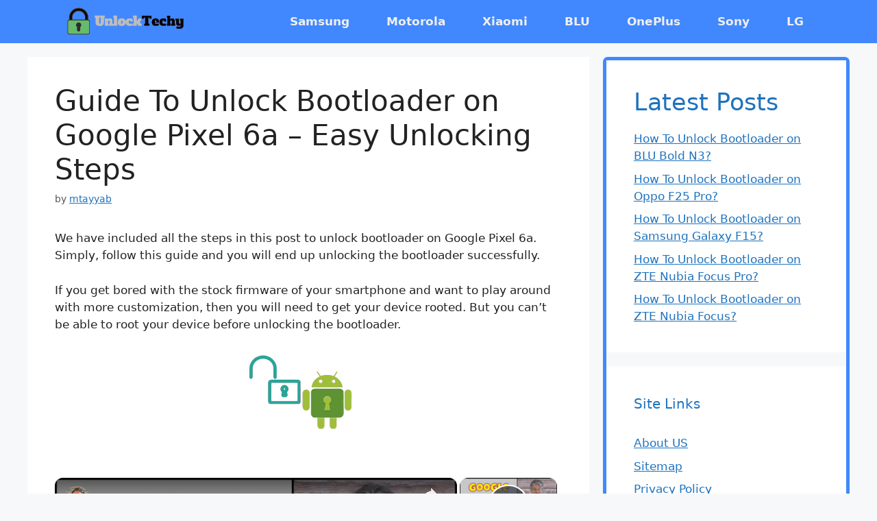

--- FILE ---
content_type: text/html; charset=UTF-8
request_url: https://unlocktechy.com/unlock-bootloader-google-pixel-6a
body_size: 16999
content:
<!DOCTYPE html>
<html lang="en-US">
<head>
	<meta charset="UTF-8">
	<meta name='robots' content='index, follow, max-image-preview:large, max-snippet:-1, max-video-preview:-1' />
<meta name="viewport" content="width=device-width, initial-scale=1">
	<!-- This site is optimized with the Yoast SEO plugin v19.1 - https://yoast.com/wordpress/plugins/seo/ -->
	<title>How To Unlock Bootloader on Google Pixel 6a? Latest Unlocking Guide</title>
	<link rel="canonical" href="https://unlocktechy.com/unlock-bootloader-google-pixel-6a" />
	<meta property="og:locale" content="en_US" />
	<meta property="og:type" content="article" />
	<meta property="og:title" content="How To Unlock Bootloader on Google Pixel 6a? Latest Unlocking Guide" />
	<meta property="og:description" content="We have included all the steps in this post to unlock bootloader on Google Pixel 6a. Simply, follow this guide and you will end up unlocking the bootloader successfully. If you get bored with the stock firmware of your smartphone and want to play around with more customization, then you will need to get your ... Read more" />
	<meta property="og:url" content="https://unlocktechy.com/unlock-bootloader-google-pixel-6a" />
	<meta property="og:site_name" content="Unlock Techy" />
	<meta property="article:published_time" content="2022-04-30T20:21:47+00:00" />
	<meta property="article:modified_time" content="2023-12-09T13:38:54+00:00" />
	<meta property="og:image" content="https://unlocktechy.com/wp-content/uploads/2022/04/Google-Pixel-6a.png" />
	<meta property="og:image:width" content="171" />
	<meta property="og:image:height" content="223" />
	<meta property="og:image:type" content="image/png" />
	<meta name="twitter:card" content="summary_large_image" />
	<script type="application/ld+json" class="yoast-schema-graph">{"@context":"https://schema.org","@graph":[{"@type":"WebSite","@id":"https://unlocktechy.com/#website","url":"https://unlocktechy.com/","name":"Unlock Techy","description":"Techniques To Unlock Device","potentialAction":[{"@type":"SearchAction","target":{"@type":"EntryPoint","urlTemplate":"https://unlocktechy.com/?s={search_term_string}"},"query-input":"required name=search_term_string"}],"inLanguage":"en-US"},{"@type":"ImageObject","inLanguage":"en-US","@id":"https://unlocktechy.com/unlock-bootloader-google-pixel-6a#primaryimage","url":"https://unlocktechy.com/wp-content/uploads/2022/04/Google-Pixel-6a.png","contentUrl":"https://unlocktechy.com/wp-content/uploads/2022/04/Google-Pixel-6a.png","width":171,"height":223,"caption":"Google Pixel 6a unlock bootloader"},{"@type":"WebPage","@id":"https://unlocktechy.com/unlock-bootloader-google-pixel-6a#webpage","url":"https://unlocktechy.com/unlock-bootloader-google-pixel-6a","name":"How To Unlock Bootloader on Google Pixel 6a? Latest Unlocking Guide","isPartOf":{"@id":"https://unlocktechy.com/#website"},"primaryImageOfPage":{"@id":"https://unlocktechy.com/unlock-bootloader-google-pixel-6a#primaryimage"},"datePublished":"2022-04-30T20:21:47+00:00","dateModified":"2023-12-09T13:38:54+00:00","author":{"@id":"https://unlocktechy.com/#/schema/person/b38838bce125e1b7edc02c2b06f49ef6"},"breadcrumb":{"@id":"https://unlocktechy.com/unlock-bootloader-google-pixel-6a#breadcrumb"},"inLanguage":"en-US","potentialAction":[{"@type":"ReadAction","target":["https://unlocktechy.com/unlock-bootloader-google-pixel-6a"]}]},{"@type":"BreadcrumbList","@id":"https://unlocktechy.com/unlock-bootloader-google-pixel-6a#breadcrumb","itemListElement":[{"@type":"ListItem","position":1,"name":"Home","item":"https://unlocktechy.com/"},{"@type":"ListItem","position":2,"name":"Guide To Unlock Bootloader on Google Pixel 6a &#8211; Easy Unlocking Steps"}]},{"@type":"Person","@id":"https://unlocktechy.com/#/schema/person/b38838bce125e1b7edc02c2b06f49ef6","name":"mtayyab","image":{"@type":"ImageObject","inLanguage":"en-US","@id":"https://unlocktechy.com/#/schema/person/image/","url":"https://unlocktechy.com/wp-content/uploads/2022/03/profile-pic-compressed-96x96.png","contentUrl":"https://unlocktechy.com/wp-content/uploads/2022/03/profile-pic-compressed-96x96.png","caption":"mtayyab"},"description":"I am a tech lover and smartphone enthusiast. I am always keen to know new things about smartphone software's and hardware's, So that I can provide solutions to user's facing different problems.","sameAs":["https://unlocktechy.com"]}]}</script>
	<!-- / Yoast SEO plugin. -->


<link rel='dns-prefetch' href='//fonts.bunny.net' />
<script id="ezoic-wp-plugin-cmp" src="https://cmp.gatekeeperconsent.com/min.js" data-cfasync="false"></script>
<script id="ezoic-wp-plugin-gatekeeper" src="https://the.gatekeeperconsent.com/cmp.min.js" data-cfasync="false"></script>
<script>
window._wpemojiSettings = {"baseUrl":"https:\/\/s.w.org\/images\/core\/emoji\/15.0.3\/72x72\/","ext":".png","svgUrl":"https:\/\/s.w.org\/images\/core\/emoji\/15.0.3\/svg\/","svgExt":".svg","source":{"concatemoji":"https:\/\/unlocktechy.com\/wp-includes\/js\/wp-emoji-release.min.js?ver=6.6.1"}};
/*! This file is auto-generated */
!function(i,n){var o,s,e;function c(e){try{var t={supportTests:e,timestamp:(new Date).valueOf()};sessionStorage.setItem(o,JSON.stringify(t))}catch(e){}}function p(e,t,n){e.clearRect(0,0,e.canvas.width,e.canvas.height),e.fillText(t,0,0);var t=new Uint32Array(e.getImageData(0,0,e.canvas.width,e.canvas.height).data),r=(e.clearRect(0,0,e.canvas.width,e.canvas.height),e.fillText(n,0,0),new Uint32Array(e.getImageData(0,0,e.canvas.width,e.canvas.height).data));return t.every(function(e,t){return e===r[t]})}function u(e,t,n){switch(t){case"flag":return n(e,"\ud83c\udff3\ufe0f\u200d\u26a7\ufe0f","\ud83c\udff3\ufe0f\u200b\u26a7\ufe0f")?!1:!n(e,"\ud83c\uddfa\ud83c\uddf3","\ud83c\uddfa\u200b\ud83c\uddf3")&&!n(e,"\ud83c\udff4\udb40\udc67\udb40\udc62\udb40\udc65\udb40\udc6e\udb40\udc67\udb40\udc7f","\ud83c\udff4\u200b\udb40\udc67\u200b\udb40\udc62\u200b\udb40\udc65\u200b\udb40\udc6e\u200b\udb40\udc67\u200b\udb40\udc7f");case"emoji":return!n(e,"\ud83d\udc26\u200d\u2b1b","\ud83d\udc26\u200b\u2b1b")}return!1}function f(e,t,n){var r="undefined"!=typeof WorkerGlobalScope&&self instanceof WorkerGlobalScope?new OffscreenCanvas(300,150):i.createElement("canvas"),a=r.getContext("2d",{willReadFrequently:!0}),o=(a.textBaseline="top",a.font="600 32px Arial",{});return e.forEach(function(e){o[e]=t(a,e,n)}),o}function t(e){var t=i.createElement("script");t.src=e,t.defer=!0,i.head.appendChild(t)}"undefined"!=typeof Promise&&(o="wpEmojiSettingsSupports",s=["flag","emoji"],n.supports={everything:!0,everythingExceptFlag:!0},e=new Promise(function(e){i.addEventListener("DOMContentLoaded",e,{once:!0})}),new Promise(function(t){var n=function(){try{var e=JSON.parse(sessionStorage.getItem(o));if("object"==typeof e&&"number"==typeof e.timestamp&&(new Date).valueOf()<e.timestamp+604800&&"object"==typeof e.supportTests)return e.supportTests}catch(e){}return null}();if(!n){if("undefined"!=typeof Worker&&"undefined"!=typeof OffscreenCanvas&&"undefined"!=typeof URL&&URL.createObjectURL&&"undefined"!=typeof Blob)try{var e="postMessage("+f.toString()+"("+[JSON.stringify(s),u.toString(),p.toString()].join(",")+"));",r=new Blob([e],{type:"text/javascript"}),a=new Worker(URL.createObjectURL(r),{name:"wpTestEmojiSupports"});return void(a.onmessage=function(e){c(n=e.data),a.terminate(),t(n)})}catch(e){}c(n=f(s,u,p))}t(n)}).then(function(e){for(var t in e)n.supports[t]=e[t],n.supports.everything=n.supports.everything&&n.supports[t],"flag"!==t&&(n.supports.everythingExceptFlag=n.supports.everythingExceptFlag&&n.supports[t]);n.supports.everythingExceptFlag=n.supports.everythingExceptFlag&&!n.supports.flag,n.DOMReady=!1,n.readyCallback=function(){n.DOMReady=!0}}).then(function(){return e}).then(function(){var e;n.supports.everything||(n.readyCallback(),(e=n.source||{}).concatemoji?t(e.concatemoji):e.wpemoji&&e.twemoji&&(t(e.twemoji),t(e.wpemoji)))}))}((window,document),window._wpemojiSettings);
</script>
<style id='wp-emoji-styles-inline-css'>

	img.wp-smiley, img.emoji {
		display: inline !important;
		border: none !important;
		box-shadow: none !important;
		height: 1em !important;
		width: 1em !important;
		margin: 0 0.07em !important;
		vertical-align: -0.1em !important;
		background: none !important;
		padding: 0 !important;
	}
</style>
<link rel='stylesheet' id='wp-block-library-css' href='https://unlocktechy.com/wp-includes/css/dist/block-library/style.min.css?ver=6.6.1' media='all' />
<style id='classic-theme-styles-inline-css'>
/*! This file is auto-generated */
.wp-block-button__link{color:#fff;background-color:#32373c;border-radius:9999px;box-shadow:none;text-decoration:none;padding:calc(.667em + 2px) calc(1.333em + 2px);font-size:1.125em}.wp-block-file__button{background:#32373c;color:#fff;text-decoration:none}
</style>
<style id='global-styles-inline-css'>
:root{--wp--preset--aspect-ratio--square: 1;--wp--preset--aspect-ratio--4-3: 4/3;--wp--preset--aspect-ratio--3-4: 3/4;--wp--preset--aspect-ratio--3-2: 3/2;--wp--preset--aspect-ratio--2-3: 2/3;--wp--preset--aspect-ratio--16-9: 16/9;--wp--preset--aspect-ratio--9-16: 9/16;--wp--preset--color--black: #000000;--wp--preset--color--cyan-bluish-gray: #abb8c3;--wp--preset--color--white: #ffffff;--wp--preset--color--pale-pink: #f78da7;--wp--preset--color--vivid-red: #cf2e2e;--wp--preset--color--luminous-vivid-orange: #ff6900;--wp--preset--color--luminous-vivid-amber: #fcb900;--wp--preset--color--light-green-cyan: #7bdcb5;--wp--preset--color--vivid-green-cyan: #00d084;--wp--preset--color--pale-cyan-blue: #8ed1fc;--wp--preset--color--vivid-cyan-blue: #0693e3;--wp--preset--color--vivid-purple: #9b51e0;--wp--preset--color--contrast: var(--contrast);--wp--preset--color--contrast-2: var(--contrast-2);--wp--preset--color--contrast-3: var(--contrast-3);--wp--preset--color--base: var(--base);--wp--preset--color--base-2: var(--base-2);--wp--preset--color--base-3: var(--base-3);--wp--preset--color--accent: var(--accent);--wp--preset--gradient--vivid-cyan-blue-to-vivid-purple: linear-gradient(135deg,rgba(6,147,227,1) 0%,rgb(155,81,224) 100%);--wp--preset--gradient--light-green-cyan-to-vivid-green-cyan: linear-gradient(135deg,rgb(122,220,180) 0%,rgb(0,208,130) 100%);--wp--preset--gradient--luminous-vivid-amber-to-luminous-vivid-orange: linear-gradient(135deg,rgba(252,185,0,1) 0%,rgba(255,105,0,1) 100%);--wp--preset--gradient--luminous-vivid-orange-to-vivid-red: linear-gradient(135deg,rgba(255,105,0,1) 0%,rgb(207,46,46) 100%);--wp--preset--gradient--very-light-gray-to-cyan-bluish-gray: linear-gradient(135deg,rgb(238,238,238) 0%,rgb(169,184,195) 100%);--wp--preset--gradient--cool-to-warm-spectrum: linear-gradient(135deg,rgb(74,234,220) 0%,rgb(151,120,209) 20%,rgb(207,42,186) 40%,rgb(238,44,130) 60%,rgb(251,105,98) 80%,rgb(254,248,76) 100%);--wp--preset--gradient--blush-light-purple: linear-gradient(135deg,rgb(255,206,236) 0%,rgb(152,150,240) 100%);--wp--preset--gradient--blush-bordeaux: linear-gradient(135deg,rgb(254,205,165) 0%,rgb(254,45,45) 50%,rgb(107,0,62) 100%);--wp--preset--gradient--luminous-dusk: linear-gradient(135deg,rgb(255,203,112) 0%,rgb(199,81,192) 50%,rgb(65,88,208) 100%);--wp--preset--gradient--pale-ocean: linear-gradient(135deg,rgb(255,245,203) 0%,rgb(182,227,212) 50%,rgb(51,167,181) 100%);--wp--preset--gradient--electric-grass: linear-gradient(135deg,rgb(202,248,128) 0%,rgb(113,206,126) 100%);--wp--preset--gradient--midnight: linear-gradient(135deg,rgb(2,3,129) 0%,rgb(40,116,252) 100%);--wp--preset--font-size--small: 13px;--wp--preset--font-size--medium: 20px;--wp--preset--font-size--large: 36px;--wp--preset--font-size--x-large: 42px;--wp--preset--spacing--20: 0.44rem;--wp--preset--spacing--30: 0.67rem;--wp--preset--spacing--40: 1rem;--wp--preset--spacing--50: 1.5rem;--wp--preset--spacing--60: 2.25rem;--wp--preset--spacing--70: 3.38rem;--wp--preset--spacing--80: 5.06rem;--wp--preset--shadow--natural: 6px 6px 9px rgba(0, 0, 0, 0.2);--wp--preset--shadow--deep: 12px 12px 50px rgba(0, 0, 0, 0.4);--wp--preset--shadow--sharp: 6px 6px 0px rgba(0, 0, 0, 0.2);--wp--preset--shadow--outlined: 6px 6px 0px -3px rgba(255, 255, 255, 1), 6px 6px rgba(0, 0, 0, 1);--wp--preset--shadow--crisp: 6px 6px 0px rgba(0, 0, 0, 1);}:where(.is-layout-flex){gap: 0.5em;}:where(.is-layout-grid){gap: 0.5em;}body .is-layout-flex{display: flex;}.is-layout-flex{flex-wrap: wrap;align-items: center;}.is-layout-flex > :is(*, div){margin: 0;}body .is-layout-grid{display: grid;}.is-layout-grid > :is(*, div){margin: 0;}:where(.wp-block-columns.is-layout-flex){gap: 2em;}:where(.wp-block-columns.is-layout-grid){gap: 2em;}:where(.wp-block-post-template.is-layout-flex){gap: 1.25em;}:where(.wp-block-post-template.is-layout-grid){gap: 1.25em;}.has-black-color{color: var(--wp--preset--color--black) !important;}.has-cyan-bluish-gray-color{color: var(--wp--preset--color--cyan-bluish-gray) !important;}.has-white-color{color: var(--wp--preset--color--white) !important;}.has-pale-pink-color{color: var(--wp--preset--color--pale-pink) !important;}.has-vivid-red-color{color: var(--wp--preset--color--vivid-red) !important;}.has-luminous-vivid-orange-color{color: var(--wp--preset--color--luminous-vivid-orange) !important;}.has-luminous-vivid-amber-color{color: var(--wp--preset--color--luminous-vivid-amber) !important;}.has-light-green-cyan-color{color: var(--wp--preset--color--light-green-cyan) !important;}.has-vivid-green-cyan-color{color: var(--wp--preset--color--vivid-green-cyan) !important;}.has-pale-cyan-blue-color{color: var(--wp--preset--color--pale-cyan-blue) !important;}.has-vivid-cyan-blue-color{color: var(--wp--preset--color--vivid-cyan-blue) !important;}.has-vivid-purple-color{color: var(--wp--preset--color--vivid-purple) !important;}.has-black-background-color{background-color: var(--wp--preset--color--black) !important;}.has-cyan-bluish-gray-background-color{background-color: var(--wp--preset--color--cyan-bluish-gray) !important;}.has-white-background-color{background-color: var(--wp--preset--color--white) !important;}.has-pale-pink-background-color{background-color: var(--wp--preset--color--pale-pink) !important;}.has-vivid-red-background-color{background-color: var(--wp--preset--color--vivid-red) !important;}.has-luminous-vivid-orange-background-color{background-color: var(--wp--preset--color--luminous-vivid-orange) !important;}.has-luminous-vivid-amber-background-color{background-color: var(--wp--preset--color--luminous-vivid-amber) !important;}.has-light-green-cyan-background-color{background-color: var(--wp--preset--color--light-green-cyan) !important;}.has-vivid-green-cyan-background-color{background-color: var(--wp--preset--color--vivid-green-cyan) !important;}.has-pale-cyan-blue-background-color{background-color: var(--wp--preset--color--pale-cyan-blue) !important;}.has-vivid-cyan-blue-background-color{background-color: var(--wp--preset--color--vivid-cyan-blue) !important;}.has-vivid-purple-background-color{background-color: var(--wp--preset--color--vivid-purple) !important;}.has-black-border-color{border-color: var(--wp--preset--color--black) !important;}.has-cyan-bluish-gray-border-color{border-color: var(--wp--preset--color--cyan-bluish-gray) !important;}.has-white-border-color{border-color: var(--wp--preset--color--white) !important;}.has-pale-pink-border-color{border-color: var(--wp--preset--color--pale-pink) !important;}.has-vivid-red-border-color{border-color: var(--wp--preset--color--vivid-red) !important;}.has-luminous-vivid-orange-border-color{border-color: var(--wp--preset--color--luminous-vivid-orange) !important;}.has-luminous-vivid-amber-border-color{border-color: var(--wp--preset--color--luminous-vivid-amber) !important;}.has-light-green-cyan-border-color{border-color: var(--wp--preset--color--light-green-cyan) !important;}.has-vivid-green-cyan-border-color{border-color: var(--wp--preset--color--vivid-green-cyan) !important;}.has-pale-cyan-blue-border-color{border-color: var(--wp--preset--color--pale-cyan-blue) !important;}.has-vivid-cyan-blue-border-color{border-color: var(--wp--preset--color--vivid-cyan-blue) !important;}.has-vivid-purple-border-color{border-color: var(--wp--preset--color--vivid-purple) !important;}.has-vivid-cyan-blue-to-vivid-purple-gradient-background{background: var(--wp--preset--gradient--vivid-cyan-blue-to-vivid-purple) !important;}.has-light-green-cyan-to-vivid-green-cyan-gradient-background{background: var(--wp--preset--gradient--light-green-cyan-to-vivid-green-cyan) !important;}.has-luminous-vivid-amber-to-luminous-vivid-orange-gradient-background{background: var(--wp--preset--gradient--luminous-vivid-amber-to-luminous-vivid-orange) !important;}.has-luminous-vivid-orange-to-vivid-red-gradient-background{background: var(--wp--preset--gradient--luminous-vivid-orange-to-vivid-red) !important;}.has-very-light-gray-to-cyan-bluish-gray-gradient-background{background: var(--wp--preset--gradient--very-light-gray-to-cyan-bluish-gray) !important;}.has-cool-to-warm-spectrum-gradient-background{background: var(--wp--preset--gradient--cool-to-warm-spectrum) !important;}.has-blush-light-purple-gradient-background{background: var(--wp--preset--gradient--blush-light-purple) !important;}.has-blush-bordeaux-gradient-background{background: var(--wp--preset--gradient--blush-bordeaux) !important;}.has-luminous-dusk-gradient-background{background: var(--wp--preset--gradient--luminous-dusk) !important;}.has-pale-ocean-gradient-background{background: var(--wp--preset--gradient--pale-ocean) !important;}.has-electric-grass-gradient-background{background: var(--wp--preset--gradient--electric-grass) !important;}.has-midnight-gradient-background{background: var(--wp--preset--gradient--midnight) !important;}.has-small-font-size{font-size: var(--wp--preset--font-size--small) !important;}.has-medium-font-size{font-size: var(--wp--preset--font-size--medium) !important;}.has-large-font-size{font-size: var(--wp--preset--font-size--large) !important;}.has-x-large-font-size{font-size: var(--wp--preset--font-size--x-large) !important;}
:where(.wp-block-post-template.is-layout-flex){gap: 1.25em;}:where(.wp-block-post-template.is-layout-grid){gap: 1.25em;}
:where(.wp-block-columns.is-layout-flex){gap: 2em;}:where(.wp-block-columns.is-layout-grid){gap: 2em;}
:root :where(.wp-block-pullquote){font-size: 1.5em;line-height: 1.6;}
</style>
<link rel='stylesheet' id='generate-widget-areas-css' href='https://unlocktechy.com/wp-content/themes/generatepress/assets/css/components/widget-areas.min.css?ver=3.3.1' media='all' />
<link rel='stylesheet' id='generate-style-css' href='https://unlocktechy.com/wp-content/themes/generatepress/assets/css/main.min.css?ver=3.3.1' media='all' />
<style id='generate-style-inline-css'>
body{background-color:var(--base-2);color:var(--contrast);}a{color:var(--accent);}a{text-decoration:underline;}.entry-title a, .site-branding a, a.button, .wp-block-button__link, .main-navigation a{text-decoration:none;}a:hover, a:focus, a:active{color:var(--contrast);}.wp-block-group__inner-container{max-width:1200px;margin-left:auto;margin-right:auto;}:root{--contrast:#222222;--contrast-2:#575760;--contrast-3:#b2b2be;--base:#f0f0f0;--base-2:#f7f8f9;--base-3:#ffffff;--accent:#1e73be;}:root .has-contrast-color{color:var(--contrast);}:root .has-contrast-background-color{background-color:var(--contrast);}:root .has-contrast-2-color{color:var(--contrast-2);}:root .has-contrast-2-background-color{background-color:var(--contrast-2);}:root .has-contrast-3-color{color:var(--contrast-3);}:root .has-contrast-3-background-color{background-color:var(--contrast-3);}:root .has-base-color{color:var(--base);}:root .has-base-background-color{background-color:var(--base);}:root .has-base-2-color{color:var(--base-2);}:root .has-base-2-background-color{background-color:var(--base-2);}:root .has-base-3-color{color:var(--base-3);}:root .has-base-3-background-color{background-color:var(--base-3);}:root .has-accent-color{color:var(--accent);}:root .has-accent-background-color{background-color:var(--accent);}.main-navigation a, .main-navigation .menu-toggle, .main-navigation .menu-bar-items{font-weight:bold;font-size:17px;}.top-bar{background-color:#636363;color:#ffffff;}.top-bar a{color:#ffffff;}.top-bar a:hover{color:#303030;}.site-header{background-color:var(--base-2);}.main-title a,.main-title a:hover{color:var(--base);}.site-description{color:var(--contrast-2);}.main-navigation,.main-navigation ul ul{background-color:#4188FF;}.main-navigation .main-nav ul li a, .main-navigation .menu-toggle, .main-navigation .menu-bar-items{color:var(--base);}.main-navigation .main-nav ul li:not([class*="current-menu-"]):hover > a, .main-navigation .main-nav ul li:not([class*="current-menu-"]):focus > a, .main-navigation .main-nav ul li.sfHover:not([class*="current-menu-"]) > a, .main-navigation .menu-bar-item:hover > a, .main-navigation .menu-bar-item.sfHover > a{color:var(--contrast);}button.menu-toggle:hover,button.menu-toggle:focus{color:var(--base);}.main-navigation .main-nav ul li[class*="current-menu-"] > a{color:rgba(19,19,19,0.42);}.navigation-search input[type="search"],.navigation-search input[type="search"]:active, .navigation-search input[type="search"]:focus, .main-navigation .main-nav ul li.search-item.active > a, .main-navigation .menu-bar-items .search-item.active > a{color:var(--contrast);}.main-navigation ul ul{background-color:var(--base-3);}.separate-containers .inside-article, .separate-containers .comments-area, .separate-containers .page-header, .one-container .container, .separate-containers .paging-navigation, .inside-page-header{background-color:var(--base-3);}.entry-title a{color:var(--contrast);}.entry-title a:hover{color:var(--contrast-2);}.entry-meta{color:var(--contrast-2);}.sidebar .widget{color:var(--accent);background-color:var(--base-3);}.footer-widgets{background-color:var(--base-3);}.site-info{color:var(--base);background-color:var(--contrast);}.site-info a{color:var(--base);}.site-info a:hover{color:var(--base-2);}.footer-bar .widget_nav_menu .current-menu-item a{color:var(--base-2);}input[type="text"],input[type="email"],input[type="url"],input[type="password"],input[type="search"],input[type="tel"],input[type="number"],textarea,select{color:var(--contrast);background-color:var(--base-2);border-color:var(--base);}input[type="text"]:focus,input[type="email"]:focus,input[type="url"]:focus,input[type="password"]:focus,input[type="search"]:focus,input[type="tel"]:focus,input[type="number"]:focus,textarea:focus,select:focus{color:var(--contrast);background-color:var(--base-2);border-color:var(--contrast-3);}button,html input[type="button"],input[type="reset"],input[type="submit"],a.button,a.wp-block-button__link:not(.has-background){color:#ffffff;background-color:#1c85e9;}button:hover,html input[type="button"]:hover,input[type="reset"]:hover,input[type="submit"]:hover,a.button:hover,button:focus,html input[type="button"]:focus,input[type="reset"]:focus,input[type="submit"]:focus,a.button:focus,a.wp-block-button__link:not(.has-background):active,a.wp-block-button__link:not(.has-background):focus,a.wp-block-button__link:not(.has-background):hover{color:#ffffff;background-color:#5a7ff0;}a.generate-back-to-top{background-color:rgba( 0,0,0,0.4 );color:#ffffff;}a.generate-back-to-top:hover,a.generate-back-to-top:focus{background-color:rgba( 0,0,0,0.6 );color:#ffffff;}:root{--gp-search-modal-bg-color:var(--base-3);--gp-search-modal-text-color:var(--contrast);--gp-search-modal-overlay-bg-color:rgba(0,0,0,0.2);}@media (max-width: 768px){.main-navigation .menu-bar-item:hover > a, .main-navigation .menu-bar-item.sfHover > a{background:none;color:var(--base);}}.nav-below-header .main-navigation .inside-navigation.grid-container, .nav-above-header .main-navigation .inside-navigation.grid-container{padding:0px 13px 0px 13px;}.site-main .wp-block-group__inner-container{padding:40px;}.separate-containers .paging-navigation{padding-top:20px;padding-bottom:20px;}.entry-content .alignwide, body:not(.no-sidebar) .entry-content .alignfull{margin-left:-40px;width:calc(100% + 80px);max-width:calc(100% + 80px);}.main-navigation .main-nav ul li a,.menu-toggle,.main-navigation .menu-bar-item > a{padding-left:27px;padding-right:27px;line-height:63px;}.main-navigation .main-nav ul ul li a{padding:10px 27px 10px 27px;}.navigation-search input[type="search"]{height:63px;}.rtl .menu-item-has-children .dropdown-menu-toggle{padding-left:27px;}.menu-item-has-children .dropdown-menu-toggle{padding-right:27px;}.rtl .main-navigation .main-nav ul li.menu-item-has-children > a{padding-right:27px;}@media (max-width:768px){.separate-containers .inside-article, .separate-containers .comments-area, .separate-containers .page-header, .separate-containers .paging-navigation, .one-container .site-content, .inside-page-header{padding:30px;}.site-main .wp-block-group__inner-container{padding:30px;}.inside-top-bar{padding-right:30px;padding-left:30px;}.inside-header{padding-right:30px;padding-left:30px;}.widget-area .widget{padding-top:30px;padding-right:30px;padding-bottom:30px;padding-left:30px;}.footer-widgets-container{padding-top:30px;padding-right:30px;padding-bottom:30px;padding-left:30px;}.inside-site-info{padding-right:30px;padding-left:30px;}.entry-content .alignwide, body:not(.no-sidebar) .entry-content .alignfull{margin-left:-30px;width:calc(100% + 60px);max-width:calc(100% + 60px);}.one-container .site-main .paging-navigation{margin-bottom:20px;}}/* End cached CSS */.is-right-sidebar{width:30%;}.is-left-sidebar{width:30%;}.site-content .content-area{width:70%;}@media (max-width: 768px){.main-navigation .menu-toggle,.sidebar-nav-mobile:not(#sticky-placeholder){display:block;}.main-navigation ul,.gen-sidebar-nav,.main-navigation:not(.slideout-navigation):not(.toggled) .main-nav > ul,.has-inline-mobile-toggle #site-navigation .inside-navigation > *:not(.navigation-search):not(.main-nav){display:none;}.nav-align-right .inside-navigation,.nav-align-center .inside-navigation{justify-content:space-between;}}
body{background-repeat:no-repeat;}.separate-containers .inside-article,.separate-containers .comments-area,.separate-containers .page-header,.one-container .container,.separate-containers .paging-navigation,.separate-containers .inside-page-header{background-repeat:no-repeat;background-size:100% auto;}
.dynamic-author-image-rounded{border-radius:100%;}.dynamic-featured-image, .dynamic-author-image{vertical-align:middle;}.one-container.blog .dynamic-content-template:not(:last-child), .one-container.archive .dynamic-content-template:not(:last-child){padding-bottom:0px;}.dynamic-entry-excerpt > p:last-child{margin-bottom:0px;}
</style>
<link rel='stylesheet' id='sab-font-css' href='https://fonts.bunny.net/css?family=Cambo:400,700,400italic,700italic|Bitter:400,700,400italic,700italic&#038;subset=latin' media='all' />
<link rel='stylesheet' id='kadence-blocks-rowlayout-css' href='https://unlocktechy.com/wp-content/plugins/kadence-blocks/dist/style-blocks-rowlayout.css?ver=3.1.22' media='all' />
<link rel='stylesheet' id='kadence-blocks-column-css' href='https://unlocktechy.com/wp-content/plugins/kadence-blocks/dist/style-blocks-column.css?ver=3.1.22' media='all' />
<style id='kadence-blocks-advancedheading-inline-css'>
.wp-block-kadence-advancedheading mark{background:transparent;border-style:solid;border-width:0}.wp-block-kadence-advancedheading mark.kt-highlight{color:#f76a0c;}.kb-adv-heading-icon{display: inline-flex;justify-content: center;align-items: center;}
</style>
<style id='kadence-blocks-global-variables-inline-css'>
:root {--global-kb-font-size-sm:clamp(0.8rem, 0.73rem + 0.217vw, 0.9rem);--global-kb-font-size-md:clamp(1.1rem, 0.995rem + 0.326vw, 1.25rem);--global-kb-font-size-lg:clamp(1.75rem, 1.576rem + 0.543vw, 2rem);--global-kb-font-size-xl:clamp(2.25rem, 1.728rem + 1.63vw, 3rem);--global-kb-font-size-xxl:clamp(2.5rem, 1.456rem + 3.26vw, 4rem);--global-kb-font-size-xxxl:clamp(2.75rem, 0.489rem + 7.065vw, 6rem);}:root {--global-palette1: #3182CE;--global-palette2: #2B6CB0;--global-palette3: #1A202C;--global-palette4: #2D3748;--global-palette5: #4A5568;--global-palette6: #718096;--global-palette7: #EDF2F7;--global-palette8: #F7FAFC;--global-palette9: #ffffff;}
</style>
<link rel='stylesheet' id='generate-navigation-branding-css' href='https://unlocktechy.com/wp-content/plugins/gp-premium/menu-plus/functions/css/navigation-branding-flex.min.css?ver=2.3.2' media='all' />
<style id='generate-navigation-branding-inline-css'>
.main-navigation.has-branding .inside-navigation.grid-container, .main-navigation.has-branding.grid-container .inside-navigation:not(.grid-container){padding:0px 40px 0px 40px;}.main-navigation.has-branding:not(.grid-container) .inside-navigation:not(.grid-container) .navigation-branding{margin-left:10px;}.navigation-branding img, .site-logo.mobile-header-logo img{height:63px;width:auto;}.navigation-branding .main-title{line-height:63px;}@media (max-width: 768px){.main-navigation.has-branding.nav-align-center .menu-bar-items, .main-navigation.has-sticky-branding.navigation-stick.nav-align-center .menu-bar-items{margin-left:auto;}.navigation-branding{margin-right:auto;margin-left:10px;}.navigation-branding .main-title, .mobile-header-navigation .site-logo{margin-left:10px;}.main-navigation.has-branding .inside-navigation.grid-container{padding:0px;}}
</style>
<style id='kadence_blocks_css-inline-css'>
.kb-row-layout-wrap.wp-block-kadence-rowlayout.kb-row-layout-id1804_b29c04-fe{margin-bottom:0px;margin-bottom:30px;}.kb-row-layout-id1804_b29c04-fe > .kt-row-column-wrap{padding-top:25px;padding-bottom:25px;padding-left:30px;grid-template-columns:minmax(0, 1fr);}@media all and (max-width: 767px){.kb-row-layout-id1804_b29c04-fe > .kt-row-column-wrap{grid-template-columns:minmax(0, 1fr);}}.wp-block-kadence-advancedheading.kt-adv-heading1804_0e35ab-16, .wp-block-kadence-advancedheading.kt-adv-heading1804_0e35ab-16[data-kb-block="kb-adv-heading1804_0e35ab-16"]{text-align:left;}.kb-row-layout-wrap.wp-block-kadence-rowlayout.kb-row-layout-id1804_660083-e5{margin-bottom:0px;}.kb-row-layout-id1804_660083-e5 > .kt-row-column-wrap{padding-top:25px;padding-bottom:25px;padding-left:37px;grid-template-columns:minmax(0, 1fr);}@media all and (max-width: 767px){.kb-row-layout-id1804_660083-e5 > .kt-row-column-wrap{grid-template-columns:minmax(0, 1fr);}}
</style>
<script src="https://unlocktechy.com/wp-includes/js/jquery/jquery.min.js?ver=3.7.1" id="jquery-core-js"></script>
<script src="https://unlocktechy.com/wp-includes/js/jquery/jquery-migrate.min.js?ver=3.4.1" id="jquery-migrate-js"></script>
<link rel="https://api.w.org/" href="https://unlocktechy.com/wp-json/" /><link rel="alternate" title="JSON" type="application/json" href="https://unlocktechy.com/wp-json/wp/v2/posts/1804" /><link rel="alternate" title="oEmbed (JSON)" type="application/json+oembed" href="https://unlocktechy.com/wp-json/oembed/1.0/embed?url=https%3A%2F%2Funlocktechy.com%2Funlock-bootloader-google-pixel-6a" />
<link rel="alternate" title="oEmbed (XML)" type="text/xml+oembed" href="https://unlocktechy.com/wp-json/oembed/1.0/embed?url=https%3A%2F%2Funlocktechy.com%2Funlock-bootloader-google-pixel-6a&#038;format=xml" />
<script id="ezoic-wp-plugin-js" async src="//www.ezojs.com/ezoic/sa.min.js"></script>
<script data-ezoic="1">window.ezstandalone = window.ezstandalone || {};ezstandalone.cmd = ezstandalone.cmd || [];</script>
<script defer data-domain="unlocktechy.com" src="https://plausible.io/js/plausible.js"></script><style type="text/css">.saboxplugin-wrap{-webkit-box-sizing:border-box;-moz-box-sizing:border-box;-ms-box-sizing:border-box;box-sizing:border-box;border:1px solid #eee;width:100%;clear:both;display:block;overflow:hidden;word-wrap:break-word;position:relative}.saboxplugin-wrap .saboxplugin-gravatar{float:left;padding:0 20px 20px 20px}.saboxplugin-wrap .saboxplugin-gravatar img{max-width:100px;height:auto;border-radius:0;}.saboxplugin-wrap .saboxplugin-authorname{font-size:18px;line-height:1;margin:20px 0 0 20px;display:block}.saboxplugin-wrap .saboxplugin-authorname a{text-decoration:none}.saboxplugin-wrap .saboxplugin-authorname a:focus{outline:0}.saboxplugin-wrap .saboxplugin-desc{display:block;margin:5px 20px}.saboxplugin-wrap .saboxplugin-desc a{text-decoration:underline}.saboxplugin-wrap .saboxplugin-desc p{margin:5px 0 12px}.saboxplugin-wrap .saboxplugin-web{margin:0 20px 15px;text-align:left}.saboxplugin-wrap .sab-web-position{text-align:right}.saboxplugin-wrap .saboxplugin-web a{color:#ccc;text-decoration:none}.saboxplugin-wrap .saboxplugin-socials{position:relative;display:block;background:#fcfcfc;padding:5px;border-top:1px solid #eee}.saboxplugin-wrap .saboxplugin-socials a svg{width:20px;height:20px}.saboxplugin-wrap .saboxplugin-socials a svg .st2{fill:#fff; transform-origin:center center;}.saboxplugin-wrap .saboxplugin-socials a svg .st1{fill:rgba(0,0,0,.3)}.saboxplugin-wrap .saboxplugin-socials a:hover{opacity:.8;-webkit-transition:opacity .4s;-moz-transition:opacity .4s;-o-transition:opacity .4s;transition:opacity .4s;box-shadow:none!important;-webkit-box-shadow:none!important}.saboxplugin-wrap .saboxplugin-socials .saboxplugin-icon-color{box-shadow:none;padding:0;border:0;-webkit-transition:opacity .4s;-moz-transition:opacity .4s;-o-transition:opacity .4s;transition:opacity .4s;display:inline-block;color:#fff;font-size:0;text-decoration:inherit;margin:5px;-webkit-border-radius:0;-moz-border-radius:0;-ms-border-radius:0;-o-border-radius:0;border-radius:0;overflow:hidden}.saboxplugin-wrap .saboxplugin-socials .saboxplugin-icon-grey{text-decoration:inherit;box-shadow:none;position:relative;display:-moz-inline-stack;display:inline-block;vertical-align:middle;zoom:1;margin:10px 5px;color:#444;fill:#444}.clearfix:after,.clearfix:before{content:' ';display:table;line-height:0;clear:both}.ie7 .clearfix{zoom:1}.saboxplugin-socials.sabox-colored .saboxplugin-icon-color .sab-twitch{border-color:#38245c}.saboxplugin-socials.sabox-colored .saboxplugin-icon-color .sab-addthis{border-color:#e91c00}.saboxplugin-socials.sabox-colored .saboxplugin-icon-color .sab-behance{border-color:#003eb0}.saboxplugin-socials.sabox-colored .saboxplugin-icon-color .sab-delicious{border-color:#06c}.saboxplugin-socials.sabox-colored .saboxplugin-icon-color .sab-deviantart{border-color:#036824}.saboxplugin-socials.sabox-colored .saboxplugin-icon-color .sab-digg{border-color:#00327c}.saboxplugin-socials.sabox-colored .saboxplugin-icon-color .sab-dribbble{border-color:#ba1655}.saboxplugin-socials.sabox-colored .saboxplugin-icon-color .sab-facebook{border-color:#1e2e4f}.saboxplugin-socials.sabox-colored .saboxplugin-icon-color .sab-flickr{border-color:#003576}.saboxplugin-socials.sabox-colored .saboxplugin-icon-color .sab-github{border-color:#264874}.saboxplugin-socials.sabox-colored .saboxplugin-icon-color .sab-google{border-color:#0b51c5}.saboxplugin-socials.sabox-colored .saboxplugin-icon-color .sab-googleplus{border-color:#96271a}.saboxplugin-socials.sabox-colored .saboxplugin-icon-color .sab-html5{border-color:#902e13}.saboxplugin-socials.sabox-colored .saboxplugin-icon-color .sab-instagram{border-color:#1630aa}.saboxplugin-socials.sabox-colored .saboxplugin-icon-color .sab-linkedin{border-color:#00344f}.saboxplugin-socials.sabox-colored .saboxplugin-icon-color .sab-pinterest{border-color:#5b040e}.saboxplugin-socials.sabox-colored .saboxplugin-icon-color .sab-reddit{border-color:#992900}.saboxplugin-socials.sabox-colored .saboxplugin-icon-color .sab-rss{border-color:#a43b0a}.saboxplugin-socials.sabox-colored .saboxplugin-icon-color .sab-sharethis{border-color:#5d8420}.saboxplugin-socials.sabox-colored .saboxplugin-icon-color .sab-skype{border-color:#00658a}.saboxplugin-socials.sabox-colored .saboxplugin-icon-color .sab-soundcloud{border-color:#995200}.saboxplugin-socials.sabox-colored .saboxplugin-icon-color .sab-spotify{border-color:#0f612c}.saboxplugin-socials.sabox-colored .saboxplugin-icon-color .sab-stackoverflow{border-color:#a95009}.saboxplugin-socials.sabox-colored .saboxplugin-icon-color .sab-steam{border-color:#006388}.saboxplugin-socials.sabox-colored .saboxplugin-icon-color .sab-user_email{border-color:#b84e05}.saboxplugin-socials.sabox-colored .saboxplugin-icon-color .sab-stumbleUpon{border-color:#9b280e}.saboxplugin-socials.sabox-colored .saboxplugin-icon-color .sab-tumblr{border-color:#10151b}.saboxplugin-socials.sabox-colored .saboxplugin-icon-color .sab-twitter{border-color:#0967a0}.saboxplugin-socials.sabox-colored .saboxplugin-icon-color .sab-vimeo{border-color:#0d7091}.saboxplugin-socials.sabox-colored .saboxplugin-icon-color .sab-windows{border-color:#003f71}.saboxplugin-socials.sabox-colored .saboxplugin-icon-color .sab-whatsapp{border-color:#003f71}.saboxplugin-socials.sabox-colored .saboxplugin-icon-color .sab-wordpress{border-color:#0f3647}.saboxplugin-socials.sabox-colored .saboxplugin-icon-color .sab-yahoo{border-color:#14002d}.saboxplugin-socials.sabox-colored .saboxplugin-icon-color .sab-youtube{border-color:#900}.saboxplugin-socials.sabox-colored .saboxplugin-icon-color .sab-xing{border-color:#000202}.saboxplugin-socials.sabox-colored .saboxplugin-icon-color .sab-mixcloud{border-color:#2475a0}.saboxplugin-socials.sabox-colored .saboxplugin-icon-color .sab-vk{border-color:#243549}.saboxplugin-socials.sabox-colored .saboxplugin-icon-color .sab-medium{border-color:#00452c}.saboxplugin-socials.sabox-colored .saboxplugin-icon-color .sab-quora{border-color:#420e00}.saboxplugin-socials.sabox-colored .saboxplugin-icon-color .sab-meetup{border-color:#9b181c}.saboxplugin-socials.sabox-colored .saboxplugin-icon-color .sab-goodreads{border-color:#000}.saboxplugin-socials.sabox-colored .saboxplugin-icon-color .sab-snapchat{border-color:#999700}.saboxplugin-socials.sabox-colored .saboxplugin-icon-color .sab-500px{border-color:#00557f}.saboxplugin-socials.sabox-colored .saboxplugin-icon-color .sab-mastodont{border-color:#185886}.sabox-plus-item{margin-bottom:20px}@media screen and (max-width:480px){.saboxplugin-wrap{text-align:center}.saboxplugin-wrap .saboxplugin-gravatar{float:none;padding:20px 0;text-align:center;margin:0 auto;display:block}.saboxplugin-wrap .saboxplugin-gravatar img{float:none;display:inline-block;display:-moz-inline-stack;vertical-align:middle;zoom:1}.saboxplugin-wrap .saboxplugin-desc{margin:0 10px 20px;text-align:center}.saboxplugin-wrap .saboxplugin-authorname{text-align:center;margin:10px 0 20px}}body .saboxplugin-authorname a,body .saboxplugin-authorname a:hover{box-shadow:none;-webkit-box-shadow:none}a.sab-profile-edit{font-size:16px!important;line-height:1!important}.sab-edit-settings a,a.sab-profile-edit{color:#0073aa!important;box-shadow:none!important;-webkit-box-shadow:none!important}.sab-edit-settings{margin-right:15px;position:absolute;right:0;z-index:2;bottom:10px;line-height:20px}.sab-edit-settings i{margin-left:5px}.saboxplugin-socials{line-height:1!important}.rtl .saboxplugin-wrap .saboxplugin-gravatar{float:right}.rtl .saboxplugin-wrap .saboxplugin-authorname{display:flex;align-items:center}.rtl .saboxplugin-wrap .saboxplugin-authorname .sab-profile-edit{margin-right:10px}.rtl .sab-edit-settings{right:auto;left:0}img.sab-custom-avatar{max-width:75px;}.saboxplugin-wrap {border-color:#000000;}.saboxplugin-wrap .saboxplugin-socials {border-color:#000000;}.saboxplugin-wrap .saboxplugin-socials{background-color:#c3d6b8;}.saboxplugin-wrap .saboxplugin-desc p, .saboxplugin-wrap .saboxplugin-desc  {color:#000000 !important;}.saboxplugin-wrap .saboxplugin-socials .saboxplugin-icon-grey {color:#dd3333; fill:#dd3333;}.saboxplugin-wrap .saboxplugin-authorname a,.saboxplugin-wrap .saboxplugin-authorname span {color:#0066bf;}.saboxplugin-wrap .saboxplugin-authorname {font-family:"Cambo";}.saboxplugin-wrap .saboxplugin-desc {font-family:Bitter;}.saboxplugin-wrap {margin-top:24px; margin-bottom:0px; padding: 0px 0px }.saboxplugin-wrap .saboxplugin-authorname {font-size:22px; line-height:29px;}.saboxplugin-wrap .saboxplugin-desc p, .saboxplugin-wrap .saboxplugin-desc {font-size:14px !important; line-height:21px !important;}.saboxplugin-wrap .saboxplugin-web {font-size:14px;}.saboxplugin-wrap .saboxplugin-socials a svg {width:18px;height:18px;}</style><link rel="icon" href="https://unlocktechy.com/wp-content/uploads/2021/12/cropped-unlock-icon-32x32.png" sizes="32x32" />
<link rel="icon" href="https://unlocktechy.com/wp-content/uploads/2021/12/cropped-unlock-icon-192x192.png" sizes="192x192" />
<link rel="apple-touch-icon" href="https://unlocktechy.com/wp-content/uploads/2021/12/cropped-unlock-icon-180x180.png" />
<meta name="msapplication-TileImage" content="https://unlocktechy.com/wp-content/uploads/2021/12/cropped-unlock-icon-270x270.png" />
		<style id="wp-custom-css">
			.wp-block-image img {
  margin-bottom: 1.37em;
}


.inside-right-sidebar {
  border-radius: 7px;
  border: 5px solid #4188FF;
 
}

.button{
	
	border-radius:7px;
	padding: 7px 15px;
}		</style>
		</head>

<body class="post-template-default single single-post postid-1804 single-format-standard wp-custom-logo wp-embed-responsive post-image-above-header post-image-aligned-center sticky-menu-fade right-sidebar nav-below-header separate-containers header-aligned-left dropdown-hover" itemtype="https://schema.org/Blog" itemscope>
	<a class="screen-reader-text skip-link" href="#content" title="Skip to content">Skip to content</a>		<nav class="has-branding main-navigation nav-align-right has-menu-bar-items sub-menu-right" id="site-navigation" aria-label="Primary"  itemtype="https://schema.org/SiteNavigationElement" itemscope>
			<div class="inside-navigation grid-container">
				<div class="navigation-branding"><div class="site-logo">
						<a href="https://unlocktechy.com/" title="Unlock Techy" rel="home">
							<img  class="header-image is-logo-image" alt="Unlock Techy" src="https://unlocktechy.com/wp-content/uploads/2022/03/cropped-logo-unlock.png" title="Unlock Techy" width="711" height="143" />
						</a>
					</div></div>				<button class="menu-toggle" aria-controls="primary-menu" aria-expanded="false">
					<span class="gp-icon icon-menu-bars"><svg viewBox="0 0 512 512" aria-hidden="true" xmlns="http://www.w3.org/2000/svg" width="1em" height="1em"><path d="M0 96c0-13.255 10.745-24 24-24h464c13.255 0 24 10.745 24 24s-10.745 24-24 24H24c-13.255 0-24-10.745-24-24zm0 160c0-13.255 10.745-24 24-24h464c13.255 0 24 10.745 24 24s-10.745 24-24 24H24c-13.255 0-24-10.745-24-24zm0 160c0-13.255 10.745-24 24-24h464c13.255 0 24 10.745 24 24s-10.745 24-24 24H24c-13.255 0-24-10.745-24-24z" /></svg><svg viewBox="0 0 512 512" aria-hidden="true" xmlns="http://www.w3.org/2000/svg" width="1em" height="1em"><path d="M71.029 71.029c9.373-9.372 24.569-9.372 33.942 0L256 222.059l151.029-151.03c9.373-9.372 24.569-9.372 33.942 0 9.372 9.373 9.372 24.569 0 33.942L289.941 256l151.03 151.029c9.372 9.373 9.372 24.569 0 33.942-9.373 9.372-24.569 9.372-33.942 0L256 289.941l-151.029 151.03c-9.373 9.372-24.569 9.372-33.942 0-9.372-9.373-9.372-24.569 0-33.942L222.059 256 71.029 104.971c-9.372-9.373-9.372-24.569 0-33.942z" /></svg></span><span class="mobile-menu">Menu</span>				</button>
				<div id="primary-menu" class="main-nav"><ul id="menu-categories" class=" menu sf-menu"><li id="menu-item-2411" class="menu-item menu-item-type-taxonomy menu-item-object-category menu-item-2411"><a href="https://unlocktechy.com/category/samsung">Samsung</a></li>
<li id="menu-item-2412" class="menu-item menu-item-type-taxonomy menu-item-object-category menu-item-2412"><a href="https://unlocktechy.com/category/motorola">Motorola</a></li>
<li id="menu-item-2413" class="menu-item menu-item-type-taxonomy menu-item-object-category menu-item-2413"><a href="https://unlocktechy.com/category/xiaomi">Xiaomi</a></li>
<li id="menu-item-2414" class="menu-item menu-item-type-taxonomy menu-item-object-category menu-item-2414"><a href="https://unlocktechy.com/category/blu">BLU</a></li>
<li id="menu-item-2415" class="menu-item menu-item-type-taxonomy menu-item-object-category menu-item-2415"><a href="https://unlocktechy.com/category/oneplus">OnePlus</a></li>
<li id="menu-item-2416" class="menu-item menu-item-type-taxonomy menu-item-object-category menu-item-2416"><a href="https://unlocktechy.com/category/sony">Sony</a></li>
<li id="menu-item-2417" class="menu-item menu-item-type-taxonomy menu-item-object-category menu-item-2417"><a href="https://unlocktechy.com/category/lg">LG</a></li>
</ul></div><div class="menu-bar-items"></div>			</div>
		</nav>
		
	<div class="site grid-container container hfeed" id="page">
				<div class="site-content" id="content">
			
	<div class="content-area" id="primary">
		<main class="site-main" id="main">
			
<article id="post-1804" class="post-1804 post type-post status-publish format-standard has-post-thumbnail hentry category-google-pixel tag-google-pixel-6a tag-unlock-bootloader" itemtype="https://schema.org/CreativeWork" itemscope>
	<div class="inside-article">
					<header class="entry-header" aria-label="Content">
				<h1 class="entry-title" itemprop="headline">Guide To Unlock Bootloader on Google Pixel 6a &#8211; Easy Unlocking Steps</h1>		<div class="entry-meta">
			<span class="byline">by <span class="author vcard" itemprop="author" itemtype="https://schema.org/Person" itemscope><a class="url fn n" href="https://unlocktechy.com/author/mtayyab" title="View all posts by mtayyab" rel="author" itemprop="url"><span class="author-name" itemprop="name">mtayyab</span></a></span></span> 		</div>
					</header>
			
		<div class="entry-content" itemprop="text">
			
<p>We have included all the steps in this post to unlock bootloader on Google Pixel 6a. Simply, follow this guide and you will end up unlocking the bootloader successfully.</p><!-- Ezoic - wp_under_page_title - under_page_title --><div id="ezoic-pub-ad-placeholder-121" data-inserter-version="2"></div><script data-ezoic="1">ezstandalone.cmd.push(function () { ezstandalone.showAds(121); });</script><!-- End Ezoic - wp_under_page_title - under_page_title -->



<span id="more-1804"></span>



<p>If you get bored with the stock firmware of your smartphone and want to play around with more customization, then you will need to get your device rooted. But you can&#8217;t be able to root your device before unlocking the bootloader.</p>


<div class="wp-block-image is-resized">
<figure class="aligncenter size-full"><img fetchpriority="high" decoding="async" width="320" height="214" src="https://unlocktechy.com/wp-content/uploads/2022/10/unlock-bootloader.png" alt="unlock bootloader" class="wp-image-3809" style="width:198px;height:auto" srcset="https://unlocktechy.com/wp-content/uploads/2022/10/unlock-bootloader.png 320w, https://unlocktechy.com/wp-content/uploads/2022/10/unlock-bootloader-300x201.png 300w" sizes="(max-width: 320px) 100vw, 320px" /></figure></div>


<div class="wp-block-cover alignwide is-light wp-duotone-000000-7f7f7f-1" style="min-height:181px;aspect-ratio:unset;"><span aria-hidden="true" class="wp-block-cover__background has-background-dim-100 has-background-dim has-background-gradient" style="background:linear-gradient(135deg,rgb(238,238,238) 100%,rgb(169,184,195) 100%)"></span><div class="wp-block-cover__inner-container is-layout-flow wp-block-cover-is-layout-flow">
<p class="has-text-align-center has-contrast-color has-text-color has-large-font-size">What is Bootloader?</p><!-- Ezoic - wp_under_first_paragraph - under_first_paragraph --><div id="ezoic-pub-ad-placeholder-129" data-inserter-version="2"></div><script data-ezoic="1">ezstandalone.cmd.push(function () { ezstandalone.showAds(129); });</script><!-- End Ezoic - wp_under_first_paragraph - under_first_paragraph -->



<p class="has-contrast-2-color has-text-color">In simple words, a bootloader is a set of instructions that are executed automatically, whenever the device is turned ON. The operating system and Kernel need bootloader instructions to start the boot process and operate the recovery mode.</p>
</div></div>



<p></p>



<p>By default, the bootloader of every smartphone is locked. The reason behind it is very obvious as every manufacturer wants the users to stay with their default provided skin and stock ROMs.</p><!-- Ezoic - wp_under_second_paragraph - under_second_paragraph --><div id="ezoic-pub-ad-placeholder-130" data-inserter-version="2"></div><script data-ezoic="1">ezstandalone.cmd.push(function () { ezstandalone.showAds(130); });</script><!-- End Ezoic - wp_under_second_paragraph - under_second_paragraph -->



<p>But as we know, Android is open-source and that gives more power and benefits to users to customize their smartphones with endless possibilities. </p>



<p>Therefore, Android also provides users an alternate route to customize their smartphones.</p>


<div class="su-column su-column-size-1-2"><div class="su-column-inner su-u-clearfix su-u-trim">
<div class="su-box su-box-style-soft" id="" style="border-color:#003100;border-radius:3px"><div class="su-box-title" style="background-color:#006400;color:#fcfafa;border-top-left-radius:1px;border-top-right-radius:1px">Benefits of Unlocking Bootloader</div><div class="su-box-content su-u-clearfix su-u-trim" style="border-bottom-left-radius:1px;border-bottom-right-radius:1px">
<div class="su-list" style="margin-left:0px">
<ul>
<li><i class="sui sui-check" style="color:#37ff6d"></i> Gaining the root access </li><!-- Ezoic - wp_mid_content - mid_content --><div id="ezoic-pub-ad-placeholder-131" data-inserter-version="2"></div><script data-ezoic="1">ezstandalone.cmd.push(function () { ezstandalone.showAds(131); });</script><!-- End Ezoic - wp_mid_content - mid_content -->
<li><i class="sui sui-check" style="color:#37ff6d"></i> Allows to flash custom recovery</li>
<li><i class="sui sui-check" style="color:#37ff6d"></i> Installing different custom ROMs</li>
</ul>
</div>
</div></div>
</div></div>
<div class="su-column su-column-size-1-2"><div class="su-column-inner su-u-clearfix su-u-trim">



<p></p><!-- Ezoic - wp_long_content - long_content --><div id="ezoic-pub-ad-placeholder-132" data-inserter-version="2"></div><script data-ezoic="1">ezstandalone.cmd.push(function () { ezstandalone.showAds(132); });</script><!-- End Ezoic - wp_long_content - long_content -->


<div class="su-box su-box-style-soft" id="" style="border-color:#a50000;border-radius:3px"><div class="su-box-title" style="background-color:#d82829;color:#FFFFFF;border-top-left-radius:1px;border-top-right-radius:1px">Disadvantages</div><div class="su-box-content su-u-clearfix su-u-trim" style="border-bottom-left-radius:1px;border-bottom-right-radius:1px"><div class="su-column su-column-size-1-2"><div class="su-column-inner su-u-clearfix su-u-trim"></div></div>
<div class="su-list" style="margin-left:0px">
<ul>
<li><i class="sui sui-times" style="color:#ff373c"></i> This process may void the phone warranty </li>
<li><i class="sui sui-times" style="color:#ff373c"></i> The performance of your phone might also get affected</li>
<li><i class="sui sui-times" style="color:#ff373c"></i> The process might brick your phone, if anything goes wrong</li><!-- Ezoic - wp_longer_content - longer_content --><div id="ezoic-pub-ad-placeholder-133" data-inserter-version="2"></div><script data-ezoic="1">ezstandalone.cmd.push(function () { ezstandalone.showAds(133); });</script><!-- End Ezoic - wp_longer_content - longer_content -->
<li><i class="sui sui-times" style="color:#ff373c"></i> Might become a reason for disturbing the security of your smartphone</li>
<li><i class="sui sui-times" style="color:#ff373c"></i> You might also lose the data available on your phone storage.</li>
</ul>
</div>
</div></div>
</div></div>
<div class="su-column su-column-size-1-2"><div class="su-column-inner su-u-clearfix su-u-trim"></div></div>



<p></p><!-- Ezoic - wp_longest_content - longest_content --><div id="ezoic-pub-ad-placeholder-134" data-inserter-version="2"></div><script data-ezoic="1">ezstandalone.cmd.push(function () { ezstandalone.showAds(134); });</script><!-- End Ezoic - wp_longest_content - longest_content -->



<h2 class="wp-block-heading">How To Unlock Bootloader on Google Pixel 6a?</h2>


<div class="wp-block-image">
<figure class="aligncenter size-full"><img decoding="async" width="171" height="223" src="https://unlocktechy.com/wp-content/uploads/2022/04/Google-Pixel-6a.png" alt="Google Pixel 6a unlock bootloader" class="wp-image-1806"/></figure></div>

<div class="kb-row-layout-wrap kb-row-layout-id1804_b29c04-fe alignwide has-contrast-3-background-color kt-row-has-bg wp-block-kadence-rowlayout"><div class="kt-row-column-wrap kt-has-1-columns kt-row-layout-equal kt-tab-layout-inherit kt-mobile-layout-row kt-row-valign-top">

<div class="wp-block-kadence-column kadence-column1804_83162b-82 inner-column-1"><div class="kt-inside-inner-col">
<h3 class="kt-adv-heading1804_0e35ab-16 wp-block-kadence-advancedheading" data-kb-block="kb-adv-heading1804_0e35ab-16">Pre-Requisites</h3>



<ul class="wp-block-list" id="adb-fastboot">
<li>You need to charge your smartphone to at least 70% or above.</li>



<li>Grab the original USB cable of your smartphone.</li>



<li>Make a complete back-up of your important data. Note: It will wipe all the data available on your phone storage.</li><!-- Ezoic - wp_incontent_5 - incontent_5 --><div id="ezoic-pub-ad-placeholder-135" data-inserter-version="2"></div><script data-ezoic="1">ezstandalone.cmd.push(function () { ezstandalone.showAds(135); });</script><!-- End Ezoic - wp_incontent_5 - incontent_5 -->



<li><strong><a href="https://dl-ssl.google.com/android/repository/latest_usb_driver_windows.zip" target="_blank" rel="noreferrer noopener">Download</a></strong> Google Pixel 6a Drivers. </li>



<li>Download and Install ADB and Fastboot tool. <strong><a href="https://download2389.mediafire.com/xq1gy2z3n5og/vck8fo8sm4sadpb/platform-tools_r31.0.2-windows.zip" target="_blank" rel="noreferrer noopener">Windows</a></strong> and <strong><a href="https://download1082.mediafire.com/1j0s23yott9g/9olqxfu1hpg8618/e8b2b4cbe47c728c1e54c5f524440b52d4e1a33c.platform-tools_r31.0.3-darwin.zip" target="_blank" rel="noreferrer noopener">MacOS</a></strong>. (Extract the zip file and then install it on your PC)</li>
</ul>
</div></div>

</div></div>


<h3 class="wp-block-heading has-text-align-left">Step 1: Enable The Developer Option and OEM Unlock</h3>



<p>To enter the process of unlocking, you are required to enable the developer option first and then USB Debugging and OEM unlock.</p><!-- Ezoic - wp_incontent_6 - incontent_6 --><div id="ezoic-pub-ad-placeholder-136" data-inserter-version="2"></div><script data-ezoic="1">ezstandalone.cmd.push(function () { ezstandalone.showAds(136); });</script><!-- End Ezoic - wp_incontent_6 - incontent_6 -->



<ul class="wp-block-list">
<li>Go to <strong>settings</strong> on your phone.</li>



<li>Locate the <strong>About Phone</strong> and then tap on <strong>Build Number </strong>several times until the<strong> Developer option </strong>gets enabled.</li>
</ul>


<div class="wp-block-image is-resized">
<figure class="aligncenter size-large"><img decoding="async" width="692" height="1024" src="https://unlocktechy.com/wp-content/uploads/2023/04/enable-developer-option-692x1024.jpg" alt="enable-developer-option" class="wp-image-4427" style="width:296px;height:auto" srcset="https://unlocktechy.com/wp-content/uploads/2023/04/enable-developer-option-692x1024.jpg 692w, https://unlocktechy.com/wp-content/uploads/2023/04/enable-developer-option-203x300.jpg 203w, https://unlocktechy.com/wp-content/uploads/2023/04/enable-developer-option-768x1136.jpg 768w, https://unlocktechy.com/wp-content/uploads/2023/04/enable-developer-option-1038x1536.jpg 1038w, https://unlocktechy.com/wp-content/uploads/2023/04/enable-developer-option.jpg 1080w" sizes="(max-width: 692px) 100vw, 692px" /></figure></div>


<ul class="wp-block-list">
<li>Get back to <strong>Settings-&gt;System</strong> and then tap on <strong>Developer Option</strong>.</li><!-- Ezoic - wp_incontent_7 - incontent_7 --><div id="ezoic-pub-ad-placeholder-137" data-inserter-version="2"></div><script data-ezoic="1">ezstandalone.cmd.push(function () { ezstandalone.showAds(137); });</script><!-- End Ezoic - wp_incontent_7 - incontent_7 -->



<li>In the Developer option, enable <strong>OEM Unlocking</strong>.</li>
</ul>


<div class="wp-block-image is-resized">
<figure class="aligncenter size-large"><img loading="lazy" decoding="async" width="679" height="1024" src="https://unlocktechy.com/wp-content/uploads/2023/04/enable-oem-unlocking-679x1024.jpg" alt="enable-oem-unlocking" class="wp-image-4428" style="width:309px;height:auto" srcset="https://unlocktechy.com/wp-content/uploads/2023/04/enable-oem-unlocking-679x1024.jpg 679w, https://unlocktechy.com/wp-content/uploads/2023/04/enable-oem-unlocking-199x300.jpg 199w, https://unlocktechy.com/wp-content/uploads/2023/04/enable-oem-unlocking-768x1158.jpg 768w, https://unlocktechy.com/wp-content/uploads/2023/04/enable-oem-unlocking-1018x1536.jpg 1018w, https://unlocktechy.com/wp-content/uploads/2023/04/enable-oem-unlocking.jpg 1080w" sizes="(max-width: 679px) 100vw, 679px" /></figure></div>


<ul class="wp-block-list">
<li>After that, enable <strong>USB Debugging.</strong></li>
</ul>


<div class="wp-block-image is-resized">
<figure class="aligncenter size-large"><img loading="lazy" decoding="async" width="895" height="1024" src="https://unlocktechy.com/wp-content/uploads/2023/04/enable-usb-debugging-895x1024.jpg" alt="enable-usb-debugging" class="wp-image-4429" style="width:320px;height:auto" srcset="https://unlocktechy.com/wp-content/uploads/2023/04/enable-usb-debugging-895x1024.jpg 895w, https://unlocktechy.com/wp-content/uploads/2023/04/enable-usb-debugging-262x300.jpg 262w, https://unlocktechy.com/wp-content/uploads/2023/04/enable-usb-debugging-768x879.jpg 768w, https://unlocktechy.com/wp-content/uploads/2023/04/enable-usb-debugging.jpg 1080w" sizes="(max-width: 895px) 100vw, 895px" /></figure></div>


<h3 class="wp-block-heading">Step 2: Unlocking Bootloader on Google Pixel 6a </h3>



<ul class="wp-block-list">
<li>Boot your phone into <a href="#fastboot-mode">Fastboot Mode</a>.</li><!-- Ezoic - wp_incontent_8 - incontent_8 --><div id="ezoic-pub-ad-placeholder-138" data-inserter-version="2"></div><script data-ezoic="1">ezstandalone.cmd.push(function () { ezstandalone.showAds(138); });</script><!-- End Ezoic - wp_incontent_8 - incontent_8 -->



<li>Connect your phone to a computer using the original cable.</li>



<li>Now, extract the ADB &amp; Fastboot folder and right-click anywhere in the blank space while holding the shift key to open the command windows or power shell windows. </li>
</ul>



<figure class="wp-block-image alignwide size-large is-resized"><img loading="lazy" decoding="async" width="1024" height="678" src="https://unlocktechy.com/wp-content/uploads/2022/03/adb-fastboot-folder-1024x678.png" alt="adb fastboot folder" class="wp-image-4430" srcset="https://unlocktechy.com/wp-content/uploads/2022/03/adb-fastboot-folder-1024x678.png 1024w, https://unlocktechy.com/wp-content/uploads/2022/03/adb-fastboot-folder-300x199.png 300w, https://unlocktechy.com/wp-content/uploads/2022/03/adb-fastboot-folder-768x508.png 768w, https://unlocktechy.com/wp-content/uploads/2022/03/adb-fastboot-folder.png 1331w" sizes="(max-width: 1024px) 100vw, 1024px" /></figure>



<p>Type the following commands and press enter to execute:</p><!-- Ezoic - wp_incontent_9 - incontent_9 --><div id="ezoic-pub-ad-placeholder-139" data-inserter-version="2"></div><script data-ezoic="1">ezstandalone.cmd.push(function () { ezstandalone.showAds(139); });</script><!-- End Ezoic - wp_incontent_9 - incontent_9 -->



<p class="has-text-align-center has-contrast-color has-contrast-3-background-color has-text-color has-background"><strong>fastboot devices</strong></p>



<p class="has-text-align-center has-contrast-color has-base-background-color has-text-color has-background"><strong> </strong>      "The above command will show whether your device is connected to a computer or not."</p>



<p>Type the following command to unlock bootloader on Google Pixel 6a:</p><!-- Ezoic - wp_incontent_10 - incontent_10 --><div id="ezoic-pub-ad-placeholder-140" data-inserter-version="2"></div><script data-ezoic="1">ezstandalone.cmd.push(function () { ezstandalone.showAds(140); });</script><!-- End Ezoic - wp_incontent_10 - incontent_10 -->



<p class="has-text-align-center has-contrast-3-background-color has-background"><strong>fastboot flashing unlock</strong></p>



<p class="has-text-align-center has-base-background-color has-background">"The above command will unlock bootloader on your device successfully."</p>



<p>After executing the above command, you will get a prompt on your phone screen to confirm unlocking bootloader. Proceed with confirming the unlocking process on your phone.</p><!-- Ezoic - wp_incontent_11 - incontent_11 --><div id="ezoic-pub-ad-placeholder-141" data-inserter-version="2"></div><script data-ezoic="1">ezstandalone.cmd.push(function () { ezstandalone.showAds(141); });</script><!-- End Ezoic - wp_incontent_11 - incontent_11 -->



<p class="has-base-color has-text-color has-background" style="background-color:#f23d25">Note: Confirming the Unlocking bootloader process will factory reset your device</p>


<div class="kb-row-layout-wrap kb-row-layout-id1804_660083-e5 alignwide has-base-background-color kt-row-has-bg wp-block-kadence-rowlayout" id="fastboot-mode"><div class="kt-row-column-wrap kt-has-1-columns kt-row-layout-equal kt-tab-layout-inherit kt-mobile-layout-row kt-row-valign-top">

<div class="wp-block-kadence-column kadence-column1804_1c09e5-52 inner-column-1"><div class="kt-inside-inner-col">
<h3 class="wp-block-heading">How To Boot Google Pixel 6a Into Fastboot Mode?</h3>



<ul class="wp-block-list">
<li>Turn your Phone Off Completely.</li>



<li>Now, press and hold the Volume Down, and Power buttons simultaneously.</li><!-- Ezoic - wp_incontent_12 - incontent_12 --><div id="ezoic-pub-ad-placeholder-142" data-inserter-version="2"></div><script data-ezoic="1">ezstandalone.cmd.push(function () { ezstandalone.showAds(142); });</script><!-- End Ezoic - wp_incontent_12 - incontent_12 -->



<li>Once, the fastboot interface appears on the screen, release all the buttons.</li>
</ul>



<p class="has-text-align-center"><strong>Now Your Phone is in Fastboot Mode!</strong></p>
</div></div>

</div></div><div class="saboxplugin-wrap" itemtype="http://schema.org/Person" itemscope itemprop="author"><div class="saboxplugin-tab"><div class="saboxplugin-gravatar"><img loading="lazy" decoding="async" src="https://unlocktechy.com/wp-content/uploads/2022/03/profile-pic-compressed.png" width="100"  height="100" alt="profile pic" itemprop="image"></div><div class="saboxplugin-authorname"><a href="https://unlocktechy.com/author/mtayyab" class="vcard author" rel="author"><span class="fn">mtayyab</span></a></div><div class="saboxplugin-desc"><div itemprop="description"><p>I am a tech lover and smartphone enthusiast. I am always keen to know new things about smartphone software&#8217;s and hardware&#8217;s, So that I can provide solutions to user&#8217;s facing different problems.</p><!-- Ezoic - wp_incontent_13 - incontent_13 --><div id="ezoic-pub-ad-placeholder-143" data-inserter-version="2"></div><script data-ezoic="1">ezstandalone.cmd.push(function () { ezstandalone.showAds(143); });</script><!-- End Ezoic - wp_incontent_13 - incontent_13 -->
</div></div><div class="clearfix"></div></div></div>		</div>

				<footer class="entry-meta" aria-label="Entry meta">
			<span class="cat-links"><span class="gp-icon icon-categories"><svg viewBox="0 0 512 512" aria-hidden="true" xmlns="http://www.w3.org/2000/svg" width="1em" height="1em"><path d="M0 112c0-26.51 21.49-48 48-48h110.014a48 48 0 0143.592 27.907l12.349 26.791A16 16 0 00228.486 128H464c26.51 0 48 21.49 48 48v224c0 26.51-21.49 48-48 48H48c-26.51 0-48-21.49-48-48V112z" /></svg></span><span class="screen-reader-text">Categories </span><a href="https://unlocktechy.com/category/google-pixel" rel="category tag">Google Pixel</a></span> <span class="tags-links"><span class="gp-icon icon-tags"><svg viewBox="0 0 512 512" aria-hidden="true" xmlns="http://www.w3.org/2000/svg" width="1em" height="1em"><path d="M20 39.5c-8.836 0-16 7.163-16 16v176c0 4.243 1.686 8.313 4.687 11.314l224 224c6.248 6.248 16.378 6.248 22.626 0l176-176c6.244-6.244 6.25-16.364.013-22.615l-223.5-224A15.999 15.999 0 00196.5 39.5H20zm56 96c0-13.255 10.745-24 24-24s24 10.745 24 24-10.745 24-24 24-24-10.745-24-24z"/><path d="M259.515 43.015c4.686-4.687 12.284-4.687 16.97 0l228 228c4.686 4.686 4.686 12.284 0 16.97l-180 180c-4.686 4.687-12.284 4.687-16.97 0-4.686-4.686-4.686-12.284 0-16.97L479.029 279.5 259.515 59.985c-4.686-4.686-4.686-12.284 0-16.97z" /></svg></span><span class="screen-reader-text">Tags </span><a href="https://unlocktechy.com/tag/google-pixel-6a" rel="tag">Google Pixel 6a</a>, <a href="https://unlocktechy.com/tag/unlock-bootloader" rel="tag">unlock bootloader</a></span> 		<nav id="nav-below" class="post-navigation" aria-label="Posts">
			<div class="nav-previous"><span class="gp-icon icon-arrow-left"><svg viewBox="0 0 192 512" aria-hidden="true" xmlns="http://www.w3.org/2000/svg" width="1em" height="1em" fill-rule="evenodd" clip-rule="evenodd" stroke-linejoin="round" stroke-miterlimit="1.414"><path d="M178.425 138.212c0 2.265-1.133 4.813-2.832 6.512L64.276 256.001l111.317 111.277c1.7 1.7 2.832 4.247 2.832 6.513 0 2.265-1.133 4.813-2.832 6.512L161.43 394.46c-1.7 1.7-4.249 2.832-6.514 2.832-2.266 0-4.816-1.133-6.515-2.832L16.407 262.514c-1.699-1.7-2.832-4.248-2.832-6.513 0-2.265 1.133-4.813 2.832-6.512l131.994-131.947c1.7-1.699 4.249-2.831 6.515-2.831 2.265 0 4.815 1.132 6.514 2.831l14.163 14.157c1.7 1.7 2.832 3.965 2.832 6.513z" fill-rule="nonzero" /></svg></span><span class="prev"><a href="https://unlocktechy.com/unlock-bootloader-xiaomi-poco-m4-5g" rel="prev">Guide To Unlock Bootloader on Xiaomi Poco M4 5G &#8211; Latest</a></span></div><div class="nav-next"><span class="gp-icon icon-arrow-right"><svg viewBox="0 0 192 512" aria-hidden="true" xmlns="http://www.w3.org/2000/svg" width="1em" height="1em" fill-rule="evenodd" clip-rule="evenodd" stroke-linejoin="round" stroke-miterlimit="1.414"><path d="M178.425 256.001c0 2.266-1.133 4.815-2.832 6.515L43.599 394.509c-1.7 1.7-4.248 2.833-6.514 2.833s-4.816-1.133-6.515-2.833l-14.163-14.162c-1.699-1.7-2.832-3.966-2.832-6.515 0-2.266 1.133-4.815 2.832-6.515l111.317-111.316L16.407 144.685c-1.699-1.7-2.832-4.249-2.832-6.515s1.133-4.815 2.832-6.515l14.163-14.162c1.7-1.7 4.249-2.833 6.515-2.833s4.815 1.133 6.514 2.833l131.994 131.993c1.7 1.7 2.832 4.249 2.832 6.515z" fill-rule="nonzero" /></svg></span><span class="next"><a href="https://unlocktechy.com/unlock-bootloader-xiaomi-12-lite" rel="next">Steps To Unlock Bootloader on Xiaomi 12 Lite &#8211; Easy Unlocking Guide</a></span></div>		</nav>
				</footer>
			</div>
</article>
		</main>
	</div>

	<div class="widget-area sidebar is-right-sidebar" id="right-sidebar">
	<div class="inside-right-sidebar">
		<!-- Ezoic - wp_sidebar - sidebar --><div id="ezoic-pub-ad-placeholder-123" data-inserter-version="-1"></div><script data-ezoic="1">ezstandalone.cmd.push(function () { ezstandalone.showAds(123); });</script><!-- End Ezoic - wp_sidebar - sidebar --><aside id="block-3" class="widget inner-padding widget_block">
<div class="wp-block-group"><div class="wp-block-group__inner-container is-layout-flow wp-block-group-is-layout-flow">
<h2 class="wp-block-heading" id="latest-posts">Latest Posts</h2>


<ul class="wp-block-latest-posts__list wp-block-latest-posts"><li><a class="wp-block-latest-posts__post-title" href="https://unlocktechy.com/how-to-unlock-bootloader-on-blu-bold-n3">How To Unlock Bootloader on BLU Bold N3?</a></li>
<li><a class="wp-block-latest-posts__post-title" href="https://unlocktechy.com/how-to-unlock-bootloader-on-oppo-f25-pro">How To Unlock Bootloader on Oppo F25 Pro?</a></li>
<li><a class="wp-block-latest-posts__post-title" href="https://unlocktechy.com/how-to-unlock-bootloader-on-samsung-galaxy-f15">How To Unlock Bootloader on Samsung Galaxy F15?</a></li>
<li><a class="wp-block-latest-posts__post-title" href="https://unlocktechy.com/how-to-unlock-bootloader-on-zte-nubia-focus-pro">How To Unlock Bootloader on ZTE Nubia Focus Pro?</a></li>
<li><a class="wp-block-latest-posts__post-title" href="https://unlocktechy.com/how-to-unlock-bootloader-on-zte-nubia-focus">How To Unlock Bootloader on ZTE Nubia Focus?</a></li>
</ul></div></div>
</aside><!-- Ezoic - wp_sidebar_middle_1 - sidebar_middle --><div id="ezoic-pub-ad-placeholder-124" data-inserter-version="-1"></div><script data-ezoic="1">ezstandalone.cmd.push(function () { ezstandalone.showAds(124); });</script><!-- End Ezoic - wp_sidebar_middle_1 - sidebar_middle --><aside id="nav_menu-4" class="widget inner-padding widget_nav_menu"><h2 class="widget-title">Site Links</h2><div class="menu-primary-container"><ul id="menu-primary" class="menu"><li id="menu-item-183" class="menu-item menu-item-type-post_type menu-item-object-page menu-item-183"><a href="https://unlocktechy.com/about-us">About US</a></li>
<li id="menu-item-2429" class="menu-item menu-item-type-custom menu-item-object-custom menu-item-2429"><a href="https://unlocktechy.com/sitemap_index.xml">Sitemap</a></li>
<li id="menu-item-2433" class="menu-item menu-item-type-custom menu-item-object-custom menu-item-2433"><a href="https://g.ezoic.net/privacy/unlocktechy.com">Privacy Policy</a></li>
<li id="menu-item-184" class="menu-item menu-item-type-post_type menu-item-object-page menu-item-184"><a href="https://unlocktechy.com/sample-page">Contact US</a></li>
</ul></div></aside><!-- Ezoic - wp_sidebar_bottom - sidebar_bottom --><div id="ezoic-pub-ad-placeholder-127" data-inserter-version="-1"></div><script data-ezoic="1">ezstandalone.cmd.push(function () { ezstandalone.showAds(127); });</script><!-- End Ezoic - wp_sidebar_bottom - sidebar_bottom --><!-- Ezoic - wp_sidebar_floating_1 - sidebar_floating_1 --><div id="ezoic-pub-ad-placeholder-128" data-inserter-version="-1"></div><script data-ezoic="1">ezstandalone.cmd.push(function () { ezstandalone.showAds(128); });</script><!-- End Ezoic - wp_sidebar_floating_1 - sidebar_floating_1 -->	</div>
</div>

	</div>
</div>


<div class="site-footer footer-bar-active footer-bar-align-right">
			<footer class="site-info" aria-label="Site"  itemtype="https://schema.org/WPFooter" itemscope>
			<div class="inside-site-info grid-container">
						<div class="footer-bar">
			<aside id="nav_menu-3" class="widget inner-padding widget_nav_menu"><div class="menu-primary-container"><ul id="menu-primary-1" class="menu"><li class="menu-item menu-item-type-post_type menu-item-object-page menu-item-183"><a href="https://unlocktechy.com/about-us">About US</a></li>
<li class="menu-item menu-item-type-custom menu-item-object-custom menu-item-2429"><a href="https://unlocktechy.com/sitemap_index.xml">Sitemap</a></li>
<li class="menu-item menu-item-type-custom menu-item-object-custom menu-item-2433"><a href="https://g.ezoic.net/privacy/unlocktechy.com">Privacy Policy</a></li>
<li class="menu-item menu-item-type-post_type menu-item-object-page menu-item-184"><a href="https://unlocktechy.com/sample-page">Contact US</a></li>
</ul></div></aside>		</div>
						<div class="copyright-bar">
					&copy; 2026 Unlock Techy				</div>
			</div>
		</footer>
		</div>

<svg xmlns="http://www.w3.org/2000/svg" viewBox="0 0 0 0" width="0" height="0" focusable="false" role="none" style="visibility: hidden; position: absolute; left: -9999px; overflow: hidden;" ><defs><filter id="wp-duotone-000000-7f7f7f-1"><feColorMatrix color-interpolation-filters="sRGB" type="matrix" values=" .299 .587 .114 0 0 .299 .587 .114 0 0 .299 .587 .114 0 0 .299 .587 .114 0 0 " /><feComponentTransfer color-interpolation-filters="sRGB" ><feFuncR type="table" tableValues="0 0.49803921568627" /><feFuncG type="table" tableValues="0 0.49803921568627" /><feFuncB type="table" tableValues="0 0.49803921568627" /><feFuncA type="table" tableValues="1 1" /></feComponentTransfer><feComposite in2="SourceGraphic" operator="in" /></filter></defs></svg><!-- Ezoic - wp_native_bottom - native_bottom --><div id="ezoic-pub-ad-placeholder-181" data-inserter-version="-1"></div><script data-ezoic="1">ezstandalone.cmd.push(function () { ezstandalone.showAds(181); });</script><!-- End Ezoic - wp_native_bottom - native_bottom --><script id="generate-a11y">!function(){"use strict";if("querySelector"in document&&"addEventListener"in window){var e=document.body;e.addEventListener("mousedown",function(){e.classList.add("using-mouse")}),e.addEventListener("keydown",function(){e.classList.remove("using-mouse")})}}();</script><style id='core-block-supports-duotone-inline-css'>
.wp-duotone-000000-7f7f7f-1.wp-block-cover > .wp-block-cover__image-background, .wp-duotone-000000-7f7f7f-1.wp-block-cover > .wp-block-cover__video-background{filter:url(#wp-duotone-000000-7f7f7f-1);}
</style>
<link rel='stylesheet' id='su-shortcodes-css' href='https://unlocktechy.com/wp-content/plugins/shortcodes-ultimate/includes/css/shortcodes.css?ver=5.13.2' media='all' />
<link rel='stylesheet' id='su-icons-css' href='https://unlocktechy.com/wp-content/plugins/shortcodes-ultimate/includes/css/icons.css?ver=1.1.5' media='all' />
<!--[if lte IE 11]>
<script src="https://unlocktechy.com/wp-content/themes/generatepress/assets/js/classList.min.js?ver=3.3.1" id="generate-classlist-js"></script>
<![endif]-->
<script id="generate-menu-js-extra">
var generatepressMenu = {"toggleOpenedSubMenus":"1","openSubMenuLabel":"Open Sub-Menu","closeSubMenuLabel":"Close Sub-Menu"};
</script>
<script src="https://unlocktechy.com/wp-content/themes/generatepress/assets/js/menu.min.js?ver=3.3.1" id="generate-menu-js"></script>

<script defer src="https://static.cloudflareinsights.com/beacon.min.js/vcd15cbe7772f49c399c6a5babf22c1241717689176015" integrity="sha512-ZpsOmlRQV6y907TI0dKBHq9Md29nnaEIPlkf84rnaERnq6zvWvPUqr2ft8M1aS28oN72PdrCzSjY4U6VaAw1EQ==" data-cf-beacon='{"version":"2024.11.0","token":"03f9b2d5c9034f9488026655b7aa7449","r":1,"server_timing":{"name":{"cfCacheStatus":true,"cfEdge":true,"cfExtPri":true,"cfL4":true,"cfOrigin":true,"cfSpeedBrain":true},"location_startswith":null}}' crossorigin="anonymous"></script>
</body>
</html>


--- FILE ---
content_type: text/vtt; charset=utf-8
request_url: https://video-meta.open.video/caption/RD1QnLEX_HNO/697f70febc1c694788bb6d5e9725037e_en-US.vtt
body_size: 346
content:
WEBVTT

00:00.000 --> 00:04.280
Welcome to the Unforgetting Google
Pixel 6a and I'll show you how to check

00:04.280 --> 00:11.960
Android version on this device. First
let's open the settings and then scroll

00:11.960 --> 00:18.479
all the way down to about phone section.
After that is you will see here a lot of

00:18.479 --> 00:23.340
different information just for a slide a
little bit down and you'll see here the

00:23.340 --> 00:27.920
Android version section and in my case
that's Android 12 and when you keep

00:27.920 --> 00:33.959
tapping you can open the Easter egg of
Android 12. So that's it, thank you for

00:33.959 --> 00:37.759
watching and if you find this video
helpful don't forget to leave a like

00:37.759 --> 00:42.360
comment and to subscribe our channel


--- FILE ---
content_type: text/vtt; charset=utf-8
request_url: https://video-meta.open.video/caption/mo9szLJj2VoH/edb86a135cc3891f2d0413758de7fe21_en-US.vtt
body_size: 4058
content:
WEBVTT

00:00.000 --> 00:05.880
Welcome. In front of me is a Google Pixel
6a and today I'll show you how you can

00:05.880 --> 00:16.840
bypass the Google verification on this phone. You can see that
the phone I have right here is locked and I can verify it using

00:16.840 --> 00:21.639
the previously set up pattern or using
the Google account. So I'm obviously in no

00:21.639 --> 00:29.440
way that I could progress through the setup of the device without actually
needing to verify this. Now to get started with the bypass you will number

00:29.440 --> 00:34.200
one need to connect to Wi-Fi. So progress
through the setup till you get to this

00:34.200 --> 00:38.080
page right here. Connect to some kind of
network that you can connect to and from

00:38.080 --> 00:43.759
there back out to the beginning page. The
one where it says welcome to your Pixel

00:43.759 --> 00:51.639
Now from here you want to tap on the
assistant assistive options and select

00:51.639 --> 00:57.979
believe it's vision settings. Yep
talkback and then enable talkback or use

00:57.979 --> 01:07.580
talkback. Now I do personally like to
mute it myself or turn it down as much

01:07.580 --> 01:11.379
as I can just because it's a little bit
annoying. It's not a requirement but if

01:11.379 --> 01:19.300
it annoys you too you can get rid of
it. So once you have this page open your

01:19.300 --> 01:23.260
talkback will be enabled and because
of that the screen will not work as it

01:23.379 --> 01:28.940
used to. So the way it works right now as
long as the talkback is enabled is you

01:28.940 --> 01:36.260
tap once on something to select it and
then double tap on it to confirm it. And

01:36.260 --> 01:42.940
on this page you want to draw a mirrored
L on the screen. This will bring up this

01:42.940 --> 01:52.220
window right here. So allow Android accessibility suit to record audio. Double
tap on the first option that is already selected. Then select use voice

01:52.220 --> 01:56.660
commands and before you double tap on it
I'll quickly go into what you need to

01:56.660 --> 02:00.339
say because this will start listening
to you or listening specifically for a

02:00.339 --> 02:07.059
voice command. So it is indicated with a
beep so once you hear that like auditory

02:07.059 --> 02:12.500
sound you want to say open Google
Assistant. You'll hear probably another

02:12.500 --> 02:17.259
beep that accepts your voice command
and another one after that that starts

02:17.259 --> 02:22.539
listening to you again and once that
happens you want to say open YouTube. So

02:22.539 --> 02:27.979
I'm gonna do that right now and
hopefully you get to hear how this goes

02:28.580 --> 02:42.740
Open Google Assistant. Open YouTube. So it
looks like instead of having the beep we

02:42.740 --> 02:46.380
had only one that accepted my voice
command and rest of them were just

02:46.380 --> 02:50.899
vibrations. So first vibration I want to
talk and you have a beep to accept it and

02:50.899 --> 02:56.139
then another vibration you wanted to say
open YouTube and it will open it up. So

02:56.139 --> 03:04.339
anyway from here you want to hold volume
up and down at the same time. Select turn

03:04.339 --> 03:10.899
on, double tap and then hold the two keys
once more. And now we can use our screen

03:11.059 --> 03:18.580
normally. So from here you want to click
on the account icon, settings and from

03:18.580 --> 03:26.380
there we're gonna navigate to about and
then Google privacy policy which will

03:26.380 --> 03:33.380
open up our browser. So select accept and
continue and no thanks. And then right at

03:33.380 --> 03:38.779
the top you want to navigate to hard
reset.info slash bypass. I'll write it

03:38.779 --> 03:44.940
on myself first and if you need a
moment to copy it just pause the video

03:52.539 --> 04:12.419
So now would be the time to pause. From here scroll down
to settings and then select apps. Tap on see all 34 apps

04:12.419 --> 04:20.179
Tap on the three dots and select show
system. And in here we will start off

04:20.339 --> 04:29.660
with Android setup. So I have one right
here. You want to select first stop. Then go

04:29.660 --> 04:36.220
back and once you have come back to
these apps right here you want to scroll

04:36.220 --> 04:53.700
down to Google Play services. There you go, Google Play
services. And here you want to select disable and then

04:53.700 --> 04:58.380
disable app and first stop


--- FILE ---
content_type: text/vtt; charset=utf-8
request_url: https://video-meta.open.video/caption/SQ9YyTNqFJua/38a61ee65305a24fd1e80271caeff596_en-US.vtt
body_size: 490
content:
WEBVTT

00:00.000 --> 00:05.800
Hello, in this video I want to show you how
to install Microsoft Edge browser for Google

00:05.800 --> 00:14.560
Pixel 6a. So in order to do this,
let's open Google Play Store

00:14.560 --> 00:25.639
Next is to search for an app
and here enter Microsoft Edge

00:25.639 --> 00:35.380
Open this app and install it. After installation
process is complete, you should be able to open it

00:35.380 --> 00:41.540
From here you can sign in to turn on synchronization
between other devices with this browser

00:41.540 --> 00:49.540
I'm gonna do it later. Set up for your data
sharing preferences, accept or not and then confirm

00:49.540 --> 00:55.119
From here you should be able to use this browser,
so let's open for example Wikipedia and as

00:55.119 --> 01:01.720
you can see it works perfectly. And that's it for this video,
hope you like it, please consider subscribing to our channel

01:01.720 --> 01:13.599
leave a like and a comment below


--- FILE ---
content_type: text/vtt; charset=utf-8
request_url: https://video-meta.open.video/caption/s_PqHZlR2zpq/ecf951b7a23b97c5fc267445a1eee744_en-US.vtt
body_size: 4937
content:
WEBVTT

00:00.000 --> 00:09.439
Here I have Sony Xperia Z3 and let me show
you how to easily unlock the bootloader on

00:09.439 --> 00:15.680
the following device. So all I have to do is use the tutorial
from hardware.info and here you've got all necessary

00:15.680 --> 00:22.700
files that you have to download. You have to download the
Sony Flasher and Sony Xperia PC companion with USB drivers

00:22.700 --> 00:27.479
So let's just download these two
applications and simply let's install them

00:27.479 --> 00:37.380
As simple as that. And afterwards you need to enter
the secret code for example to check your email number

00:37.380 --> 00:45.520
on your device. Let me do it. Let's use star hash 06 hash
and as you can see this is the email number of your device

00:45.520 --> 00:50.020
You need to save this number because
you will have to use this email later

00:50.020 --> 00:55.479
So let me tab OK. Then let's just
check if you can unlock your bootloader

00:55.479 --> 01:07.099
All you have to do is use the following secret
code star hash star hash 7378 423 hash star

01:07.099 --> 01:16.580
hash star. As you can see here you can
choose service info and select configuration

01:16.580 --> 01:20.300
Here you've got the routing status. In
my case bootloader unlocked allowed

01:20.300 --> 01:23.980
Yes so it means that I can
unlock my bootloader in my case

01:23.980 --> 01:28.120
If you have the no answer it means that
your bootloader cannot be unlocked

01:28.120 --> 01:35.800
So let me go back and now all you have to
do is scroll down on our tutorial and let's

01:35.800 --> 01:51.440
go to the following website Sony Developer Bootloader Unlock. Right here
you need to use this website and you need to enter your email right here

01:51.500 --> 01:56.339
Sorry you need to enter your
email right here so let me do it

01:56.339 --> 02:04.139
Let me just enter my email but before you
enter your email you need to of course choose

02:04.139 --> 02:11.440
your device. In my case it's
Express. It's free as I said

02:11.440 --> 02:16.660
Now you can choose continue and
here you can enter your email

02:16.660 --> 02:22.860
So let me enter my email. Let me agree to terms and
conditions and let's go to the Captcha protection

02:22.860 --> 02:37.919
Let's tap submit. And email has been
sent to my box so let me check my inbox

02:37.919 --> 02:54.520
Let me just check if I have the appropriate email. Excellent.
Here I have my email so let me click here to proceed

02:54.520 --> 03:10.520
And let me just try one more time. Excellent

03:10.520 --> 03:18.039
This is the appropriate website that I should be in. As you can see you
have to choose click here to proceed and you should see the following

03:18.039 --> 03:33.960
website and then you need to enter
your email number. Let me do it

03:33.960 --> 03:44.119
That's it. Let me agree to terms
and conditions. Let's tap submit

03:44.119 --> 03:48.119
And this is your unlock code.
So let's save your unlock code

03:48.119 --> 03:56.860
Then you need to open the Sony FlashTool. So if you install your
Sony FlashTool you should have the following directory in the

03:56.860 --> 04:03.199
local disk C. You have to find the FlashTool
folder or if you change your directory you

04:03.199 --> 04:11.380
will know where to find the FlashTool. Let's
choose your FlashTool. In my case it's 64 version

04:11.380 --> 04:18.500
Let's wait a few seconds. And let's switch
off your device by pressing the power key

04:18.500 --> 04:33.059
Choose power off and wait a few seconds

04:33.059 --> 04:59.779
Wait for the FlashTool application

04:59.779 --> 05:04.179
As you can see the Sony FlashTool is
switching on. Let's wait a few seconds

05:04.179 --> 05:13.100
And that's it. When you have your device switched
off all you have to do is simply connect your device

05:13.100 --> 05:16.920
to your PC while holding the
volume down. So let me do it

05:16.920 --> 05:27.260
Let's keep holding volume down and
let's connect your device to a PC

05:27.260 --> 05:38.339
Just check. Let me check if I'm doing it correctly. Excellent. Keep
holding volume down and connect your device by using your micro USB cable

05:38.339 --> 05:45.059
As you can see on the FlashTool the
device is connected in a flash mode

05:45.059 --> 05:50.540
That's what we need. So let's
choose the blue key right here

05:50.540 --> 05:59.380
And you need to paste here the unlock code. Make sure
that this is your email and now you can choose unlock

05:59.380 --> 06:09.859
And that's it. As you can see right here unlock is finished.
So you can simply disconnect your device right here

06:09.859 --> 06:31.779
You can choose cancel on your Sony mobile flasher. And
you can press power key to switch on the Sony Xperia

06:31.779 --> 06:37.380
And that's it. Your phone is ready to be used. You just unlocked
your bootloader. So for example now you can root your device

06:37.380 --> 06:40.940
You can check how to root your
device by using our tutorial

06:40.940 --> 06:53.100
Also the link will be under the video. Thank you for watching. If you like
our video please subscribe our channel and leave thumbs up under the video


--- FILE ---
content_type: text/vtt; charset=utf-8
request_url: https://video-meta.open.video/caption/qBIcmTUj3CCG/78d74a1838492790942e1a6700e3730e_en-US.vtt
body_size: 9137
content:
WEBVTT

00:00.000 --> 00:02.000
Welcome

00:02.000 --> 00:12.500
In front of me is a Google Pixel 5 and
today I'll show you how to bypass the Google

00:12.500 --> 00:19.280
verification on this device. Now obviously you can see
that this phone here is locked in two different ways

00:19.280 --> 00:23.240
Number one would be the pattern and
then also using a Google account

00:23.240 --> 00:27.080
So we can use either one of
them to unlock the device

00:27.080 --> 00:36.560
Now assuming we don't know any of those we can do to bypass. this is go
back to the first page and actually just one more mention before you do

00:36.560 --> 00:42.960
go to the first page connect to network as you can
see i already am connected and once you connect

00:42.960 --> 00:47.840
to it go back to the first page and change the
language to any kind of language straight from the

00:47.840 --> 00:54.400
bottom that uses a different keyboard so basically
anything from the bottom all the way up to

00:54.400 --> 00:59.920
something like a greek should work i will also
mention one little thing if you uh select

01:00.000 --> 01:05.400
any language that writes from the other
side so from right to left all the

01:05.400 --> 01:09.220
options will be swapped around so for
instance if I confirm on the right

01:09.220 --> 01:14.760
side with those languages it will be
actually on the left side so anyway I'm

01:14.760 --> 01:22.980
gonna select let's go with Greek here
and let's go with the setup so if you

01:22.980 --> 01:27.120
pick the language that you don't understand
I can just press the same thing that

01:27.120 --> 01:33.000
I'm pressing we're gonna start up by
select Selecting start, then skip this

01:33.000 --> 01:45.000
Skip this. Skip this. There is the verification pattern

01:45.000 --> 01:51.000
so I'm going to select use Google account instead. And
give it a second, it will bring up the Google account

01:51.000 --> 01:57.000
So you're going to tap on the field, this will bring up
your keyboard, and in here you should see a globe icon

01:57.000 --> 02:04.620
If you don't, then you will need to go back to the first page and change
it to some kind of different language. Now sometimes if you pick the

02:04.620 --> 02:08.880
language that uses a different keyboard and
you don't see the globe icon, it's sometimes

02:08.880 --> 02:13.500
just a bug for some reason where it just
substitutes the English keyboard for this one and

02:13.500 --> 02:18.220
just solve this problem by changing into a
different language. And when you get back

02:18.220 --> 02:22.800
here you should have the globe icon. So
anyway, you want to hold it and you're going to

02:22.800 --> 02:26.820
start off by selecting QWERTY on the
keyboard right here which is a middle option

02:26.820 --> 02:34.440
for me. Then hold it again and go to language settings which is text at
the bottom blue one then you want to select add a keyboard which is the

02:34.440 --> 02:39.100
blue button and choose any kind of keyboard
that does not have an arrow as you

02:39.100 --> 02:46.740
can see there's three with an arrow this regard those completely and pick one
the one that doesn't have it so I'm just gonna select one here and from there

02:46.740 --> 02:50.500
you want a top on odd button which is
the blue one and there we go we have

02:50.500 --> 03:16.822
added a keyboard so once you've done that I'm gonna go back to the first page again and we gonna change the language back
to our desired language which for me it English And again let go through the setup get back to where we just left where

03:16.822 --> 03:25.822
And again, top on the field, hold the globe icon, and you want to top on the language
settings, add a keyboard, and this time around you're looking for a keyboard with an arrow

03:25.822 --> 03:29.902
So let's scroll down. There was one.
So as you can see, there is an arrow

03:30.542 --> 03:35.442
Click on it, and then you want to tap on the three dots
in the top right corner. And choose help and feedback

03:37.422 --> 03:40.982
Once it loads up, on the top
right here, describe your issue

03:41.282 --> 03:48.602
And just type in two letters, M, O, and it will bring
our option that we're looking for as a suggested one

03:48.702 --> 03:54.822
which is use Morse code. Select
it. Tap on the video to load it up

03:54.822 --> 04:01.682
And once it does, load up, click on the three dots on the video,
and choose Watch Later, which in turn will open up our web browser

04:02.462 --> 04:13.262
So from here, let's select Accept and Continue.
And no thanks. Stop on a field right at the top

04:14.382 --> 04:20.002
And we're going to navigate to, and quickly check,
because I actually haven't looked ahead of time

04:22.502 --> 04:31.822
Okay, so we're going to navigate to Hard Reset. info slash bypass. Now I'll write it
down and the address and you can post the video if you need a moment to write it down

04:35.822 --> 04:53.822
So now would be the time to pause the video. It's consent.
So from here you want to scroll down and you'll see setting

04:53.822 --> 04:59.342
down and you'll see settings click on it
once you open up settings you want to

04:59.342 --> 05:16.802
navigate to accessibility see and now we
go accessibility and now we're going to go

05:16.802 --> 05:30.442
accessibility and now we're going to go back back
once more. And from here we navigate to applications

05:30.442 --> 05:34.822
or apps and notifications as it's
called here. And you want to select

05:34.822 --> 05:40.622
see all 33 apps. Top on the three dots
right here and then select show system

05:42.302 --> 05:46.902
And you're going to start off by number one
finding the Android setup which is right here

05:47.722 --> 05:53.662
And you're going to select a four stop.
Okay. So once you have first stopped this

05:53.822 --> 05:58.822
we're going to go back and now we're
going to look for Google Play Services

05:58.822 --> 06:14.645
So scroll down So there we go Google Play Services
Once you find it you want to select disable disable up

06:14.645 --> 06:24.645
And let's go back. There was just some notifications. I believe this is
the notification for Play service is not working, which is completely fine

06:24.645 --> 06:30.625
So anyway, from here, once you have
disabled the Play services and

06:30.625 --> 06:37.604
the Android setup you want to do as
on the parkey and from there we're

06:37.604 --> 06:57.224
going to leave our other device let me
just make sure okay so we're actually not

06:57.224 --> 07:05.645
paring off our device so sorry for that confusion here So all we
need to do is just start spamming the back button until we get to..

07:30.645 --> 07:47.824
Now as you just see, there was a bit of weirdness
happening which normally shouldn't be happening

07:47.824 --> 07:55.125
So completely either disregarded or if you had the
same thing just start spamming back button like I did

07:55.125 --> 08:20.645
So anyway we're going to select skip here. Don't copy. Okay, so now while
it's checking for updates and stuff like that, we're going to swipe up

08:20.645 --> 08:26.645
This will bring up the menu right here, and from
there I'm going to select assist or assistant

08:30.645 --> 08:40.645
Let's try it again

08:40.645 --> 08:50.645
Okay, there we go

08:50.645 --> 09:02.645
So from here, let's select settings. Gonna
select enable. And we're gonna go back

09:03.467 --> 09:23.867
Okay, so as you can see it did progress
further now, so we can select more and accept

09:23.867 --> 09:31.727
And now you do want to set up a screen lock. So I don't know if you
paid attention but at the beginning of the video one of the ways

09:31.727 --> 09:40.267
of unlocking the device or verifying it was through patterns. So I will stick
with the pen that it's right now defaulting to just to keep it different than

09:40.267 --> 09:46.267
what it was. So I'm going to select one, two,
three, four, one, two, three, four and confirm

09:46.267 --> 10:12.487
And this now confirmed the pin. Or apparently not. So it looks like I just
can't set up a fell safe right here, so I'm just going to skip it in this case

10:12.487 --> 10:22.487
The reason why I wanted to set up a pen was so if something fails I can unlock it
using pen later on because it does overwrite it, but the device didn't really allow me

10:22.487 --> 10:39.567
So just go through the setup, finish it up here.
Okay, so as you can see, we are now on the home screen

10:39.567 --> 10:54.407
So let's start off by going into these settings right here. We're going to
scroll down to System, Advanced, Reset options and then erase all data, factory

10:54.407 --> 11:00.407
reset and then select it again erase all
data and erase all data and this will begin

11:00.407 --> 11:07.447
factory resetting our device now while this
process is going on it will also remove any kind of

11:07.447 --> 11:12.807
authentication that it needed before so google account
that was needed to verify will now be completely

11:12.807 --> 11:19.047
removed along with the pattern so the device will
become fully unlocked after the factory reset

11:19.047 --> 11:26.407
now this process might have been a little bit
convoluted here but as you can see it still worked

11:26.407 --> 11:31.407
We gain access to the home screen
and factory reset option was there

11:31.407 --> 11:39.407
So from here everything should be
just working just fine. I'm not

12:07.407 --> 12:09.407
I'm not, just like this
time of us, but I'm sorry


--- FILE ---
content_type: text/vtt; charset=utf-8
request_url: https://video-meta.open.video/caption/s_PqHZlR2zpq/ecf951b7a23b97c5fc267445a1eee744_en-US.vtt
body_size: 4879
content:
WEBVTT

00:00.000 --> 00:09.439
Here I have Sony Xperia Z3 and let me show
you how to easily unlock the bootloader on

00:09.439 --> 00:15.680
the following device. So all I have to do is use the tutorial
from hardware.info and here you've got all necessary

00:15.680 --> 00:22.700
files that you have to download. You have to download the
Sony Flasher and Sony Xperia PC companion with USB drivers

00:22.700 --> 00:27.479
So let's just download these two
applications and simply let's install them

00:27.479 --> 00:37.380
As simple as that. And afterwards you need to enter
the secret code for example to check your email number

00:37.380 --> 00:45.520
on your device. Let me do it. Let's use star hash 06 hash
and as you can see this is the email number of your device

00:45.520 --> 00:50.020
You need to save this number because
you will have to use this email later

00:50.020 --> 00:55.479
So let me tab OK. Then let's just
check if you can unlock your bootloader

00:55.479 --> 01:07.099
All you have to do is use the following secret
code star hash star hash 7378 423 hash star

01:07.099 --> 01:16.580
hash star. As you can see here you can
choose service info and select configuration

01:16.580 --> 01:20.300
Here you've got the routing status. In
my case bootloader unlocked allowed

01:20.300 --> 01:23.980
Yes so it means that I can
unlock my bootloader in my case

01:23.980 --> 01:28.120
If you have the no answer it means that
your bootloader cannot be unlocked

01:28.120 --> 01:35.800
So let me go back and now all you have to
do is scroll down on our tutorial and let's

01:35.800 --> 01:51.440
go to the following website Sony Developer Bootloader Unlock. Right here
you need to use this website and you need to enter your email right here

01:51.500 --> 01:56.339
Sorry you need to enter your
email right here so let me do it

01:56.339 --> 02:04.139
Let me just enter my email but before you
enter your email you need to of course choose

02:04.139 --> 02:11.440
your device. In my case it's
Express. It's free as I said

02:11.440 --> 02:16.660
Now you can choose continue and
here you can enter your email

02:16.660 --> 02:22.860
So let me enter my email. Let me agree to terms and
conditions and let's go to the Captcha protection

02:22.860 --> 02:37.919
Let's tap submit. And email has been
sent to my box so let me check my inbox

02:37.919 --> 02:54.520
Let me just check if I have the appropriate email. Excellent.
Here I have my email so let me click here to proceed

02:54.520 --> 03:10.520
And let me just try one more time. Excellent

03:10.520 --> 03:18.039
This is the appropriate website that I should be in. As you can see you
have to choose click here to proceed and you should see the following

03:18.039 --> 03:33.960
website and then you need to enter
your email number. Let me do it

03:33.960 --> 03:44.119
That's it. Let me agree to terms
and conditions. Let's tap submit

03:44.119 --> 03:48.119
And this is your unlock code.
So let's save your unlock code

03:48.119 --> 03:56.860
Then you need to open the Sony FlashTool. So if you install your
Sony FlashTool you should have the following directory in the

03:56.860 --> 04:03.199
local disk C. You have to find the FlashTool
folder or if you change your directory you

04:03.199 --> 04:11.380
will know where to find the FlashTool. Let's
choose your FlashTool. In my case it's 64 version

04:11.380 --> 04:18.500
Let's wait a few seconds. And let's switch
off your device by pressing the power key

04:18.500 --> 04:33.059
Choose power off and wait a few seconds

04:33.059 --> 04:59.779
Wait for the FlashTool application

04:59.779 --> 05:04.179
As you can see the Sony FlashTool is
switching on. Let's wait a few seconds

05:04.179 --> 05:13.100
And that's it. When you have your device switched
off all you have to do is simply connect your device

05:13.100 --> 05:16.920
to your PC while holding the
volume down. So let me do it

05:16.920 --> 05:27.260
Let's keep holding volume down and
let's connect your device to a PC

05:27.260 --> 05:38.339
Just check. Let me check if I'm doing it correctly. Excellent. Keep
holding volume down and connect your device by using your micro USB cable

05:38.339 --> 05:45.059
As you can see on the FlashTool the
device is connected in a flash mode

05:45.059 --> 05:50.540
That's what we need. So let's
choose the blue key right here

05:50.540 --> 05:59.380
And you need to paste here the unlock code. Make sure
that this is your email and now you can choose unlock

05:59.380 --> 06:09.859
And that's it. As you can see right here unlock is finished.
So you can simply disconnect your device right here

06:09.859 --> 06:31.779
You can choose cancel on your Sony mobile flasher. And
you can press power key to switch on the Sony Xperia

06:31.779 --> 06:37.380
And that's it. Your phone is ready to be used. You just unlocked
your bootloader. So for example now you can root your device

06:37.380 --> 06:40.940
You can check how to root your
device by using our tutorial

06:40.940 --> 06:53.100
Also the link will be under the video. Thank you for watching. If you like
our video please subscribe our channel and leave thumbs up under the video


--- FILE ---
content_type: text/vtt; charset=utf-8
request_url: https://video-meta.open.video/caption/yV9QDJBW-ZJa/95e3ff9ce4d6b31a7207e92e0dc0ef89_en-US.vtt
body_size: 358
content:
WEBVTT

00:00.000 --> 00:05.119
Hi guys, in front of me is Google Pixel 6a and
let me show you how to remove Google account

00:10.239 --> 00:18.239
First of all, you have to open the settings,
then find and select and select accounts

00:20.479 --> 00:25.200
Here you've got password and accounts, so
just mark it and now click on the current one

00:25.840 --> 00:29.680
So whenever you wish to remove this
account, just tap on the remove account

00:29.680 --> 00:35.840
tap on remove account to confirm, tap on OK
then and provide your fingerprint or pattern

00:35.840 --> 00:40.959
whatever you prefer. And that's it.
As you can see, it has been removed

00:40.959 --> 00:56.639
So this is it. That would be all. Thank you for watching.
Please subscribe our channel and leave the thumbs up


--- FILE ---
content_type: text/vtt; charset=utf-8
request_url: https://video-meta.open.video/caption/RD1QnLEX_HNO/697f70febc1c694788bb6d5e9725037e_en-US.vtt
body_size: 351
content:
WEBVTT

00:00.000 --> 00:04.280
Welcome to the Unforgetting Google
Pixel 6a and I'll show you how to check

00:04.280 --> 00:11.960
Android version on this device. First
let's open the settings and then scroll

00:11.960 --> 00:18.479
all the way down to about phone section.
After that is you will see here a lot of

00:18.479 --> 00:23.340
different information just for a slide a
little bit down and you'll see here the

00:23.340 --> 00:27.920
Android version section and in my case
that's Android 12 and when you keep

00:27.920 --> 00:33.959
tapping you can open the Easter egg of
Android 12. So that's it, thank you for

00:33.959 --> 00:37.759
watching and if you find this video
helpful don't forget to leave a like

00:37.759 --> 00:42.360
comment and to subscribe our channel


--- FILE ---
content_type: text/vtt; charset=utf-8
request_url: https://video-meta.open.video/caption/SQ9YyTNqFJua/38a61ee65305a24fd1e80271caeff596_en-US.vtt
body_size: 538
content:
WEBVTT

00:00.000 --> 00:05.800
Hello, in this video I want to show you how
to install Microsoft Edge browser for Google

00:05.800 --> 00:14.560
Pixel 6a. So in order to do this,
let's open Google Play Store

00:14.560 --> 00:25.639
Next is to search for an app
and here enter Microsoft Edge

00:25.639 --> 00:35.380
Open this app and install it. After installation
process is complete, you should be able to open it

00:35.380 --> 00:41.540
From here you can sign in to turn on synchronization
between other devices with this browser

00:41.540 --> 00:49.540
I'm gonna do it later. Set up for your data
sharing preferences, accept or not and then confirm

00:49.540 --> 00:55.119
From here you should be able to use this browser,
so let's open for example Wikipedia and as

00:55.119 --> 01:01.720
you can see it works perfectly. And that's it for this video,
hope you like it, please consider subscribing to our channel

01:01.720 --> 01:13.599
leave a like and a comment below


--- FILE ---
content_type: text/vtt; charset=utf-8
request_url: https://video-meta.open.video/caption/DM0cC3_PYZ5P/c377de51ef9613cbb7ccc2be40aa37aa_en-US.vtt
body_size: 541
content:
WEBVTT

00:00.000 --> 00:03.720
Hello, in front of me
I've got Google Pixel 6a

00:03.720 --> 00:17.760
In this video I'll show you all unlock methods. In the beginning
let's go to settings, enter security and go to screen lock

00:17.760 --> 00:22.280
As you can see right here we've got five types of
screen locks, non-swipe, pattern, PIN and password

00:22.280 --> 00:28.120
Let's select non at the beginning
and let's use it to unlock the phone

00:28.120 --> 00:55.479
Now let's select swipe, PIN, password

00:55.479 --> 01:14.519
And in the end let's select pattern

01:14.519 --> 01:21.919
Once it's done we can set up fingerprint unlock
and the fingerprint sensor is located right

01:21.919 --> 01:51.120
here at the bottom of the screen. So tap and hold it multiple
times and each time try to adjust fingerprint position

01:51.120 --> 01:56.959
Now let's use my fingerprint to unlock the
phone. And that's it for unlock methods

01:56.959 --> 02:10.639
If you find this video helpful please
leave like, comment and subscribe


--- FILE ---
content_type: text/vtt; charset=utf-8
request_url: https://video-meta.open.video/caption/Da0Mr7_yBRPa/d49d9945d0e453e7f5792e154f0b47f9_en-US.vtt
body_size: 839
content:
WEBVTT

00:00.000 --> 00:06.000
Hi guys, here we've got Google Pixel 6a and let me
show you how to activate Google Backup on this device

00:10.000 --> 00:18.000
First of all, just open the settings, then find
and select System and here click on Backup

00:18.000 --> 00:27.000
Now just click on Add Account. Make sure that you are connected to
Wi-Fi because otherwise you will not be able to use your Google account

00:27.000 --> 00:35.000
to log in with this account and now provide the details. So at first
email number or email address or phone number and then the password

00:35.000 --> 00:41.000
So let me do it off the
screen. And now tap on Next

00:46.000 --> 00:52.000
Then just mark if it's your device
or your kiddos and then tap on Next

00:52.000 --> 00:56.000
Click on I agree to agree with all Google
terms and conditions and that's it

00:56.000 --> 01:06.000
Click on Turn on to activate Google Backup. And as you can see, let me just
close it, and as you can see from now on you can smoothly use your Google Backup

01:06.000 --> 01:12.000
so all data would be backed up by Google. So that
would be all. This is it. Thank you for watching

01:12.000 --> 01:28.000
Please subscribe to our channel and leave the
thumbs up. Microsoft Mechanics www.microsoft.com


--- FILE ---
content_type: text/vtt; charset=utf-8
request_url: https://video-meta.open.video/caption/qBIcmTUj3CCG/78d74a1838492790942e1a6700e3730e_en-US.vtt
body_size: 9077
content:
WEBVTT

00:00.000 --> 00:02.000
Welcome

00:02.000 --> 00:12.500
In front of me is a Google Pixel 5 and
today I'll show you how to bypass the Google

00:12.500 --> 00:19.280
verification on this device. Now obviously you can see
that this phone here is locked in two different ways

00:19.280 --> 00:23.240
Number one would be the pattern and
then also using a Google account

00:23.240 --> 00:27.080
So we can use either one of
them to unlock the device

00:27.080 --> 00:36.560
Now assuming we don't know any of those we can do to bypass. this is go
back to the first page and actually just one more mention before you do

00:36.560 --> 00:42.960
go to the first page connect to network as you can
see i already am connected and once you connect

00:42.960 --> 00:47.840
to it go back to the first page and change the
language to any kind of language straight from the

00:47.840 --> 00:54.400
bottom that uses a different keyboard so basically
anything from the bottom all the way up to

00:54.400 --> 00:59.920
something like a greek should work i will also
mention one little thing if you uh select

01:00.000 --> 01:05.400
any language that writes from the other
side so from right to left all the

01:05.400 --> 01:09.220
options will be swapped around so for
instance if I confirm on the right

01:09.220 --> 01:14.760
side with those languages it will be
actually on the left side so anyway I'm

01:14.760 --> 01:22.980
gonna select let's go with Greek here
and let's go with the setup so if you

01:22.980 --> 01:27.120
pick the language that you don't understand
I can just press the same thing that

01:27.120 --> 01:33.000
I'm pressing we're gonna start up by
select Selecting start, then skip this

01:33.000 --> 01:45.000
Skip this. Skip this. There is the verification pattern

01:45.000 --> 01:51.000
so I'm going to select use Google account instead. And
give it a second, it will bring up the Google account

01:51.000 --> 01:57.000
So you're going to tap on the field, this will bring up
your keyboard, and in here you should see a globe icon

01:57.000 --> 02:04.620
If you don't, then you will need to go back to the first page and change
it to some kind of different language. Now sometimes if you pick the

02:04.620 --> 02:08.880
language that uses a different keyboard and
you don't see the globe icon, it's sometimes

02:08.880 --> 02:13.500
just a bug for some reason where it just
substitutes the English keyboard for this one and

02:13.500 --> 02:18.220
just solve this problem by changing into a
different language. And when you get back

02:18.220 --> 02:22.800
here you should have the globe icon. So
anyway, you want to hold it and you're going to

02:22.800 --> 02:26.820
start off by selecting QWERTY on the
keyboard right here which is a middle option

02:26.820 --> 02:34.440
for me. Then hold it again and go to language settings which is text at
the bottom blue one then you want to select add a keyboard which is the

02:34.440 --> 02:39.100
blue button and choose any kind of keyboard
that does not have an arrow as you

02:39.100 --> 02:46.740
can see there's three with an arrow this regard those completely and pick one
the one that doesn't have it so I'm just gonna select one here and from there

02:46.740 --> 02:50.500
you want a top on odd button which is
the blue one and there we go we have

02:50.500 --> 03:16.822
added a keyboard so once you've done that I'm gonna go back to the first page again and we gonna change the language back
to our desired language which for me it English And again let go through the setup get back to where we just left where

03:16.822 --> 03:25.822
And again, top on the field, hold the globe icon, and you want to top on the language
settings, add a keyboard, and this time around you're looking for a keyboard with an arrow

03:25.822 --> 03:29.902
So let's scroll down. There was one.
So as you can see, there is an arrow

03:30.542 --> 03:35.442
Click on it, and then you want to tap on the three dots
in the top right corner. And choose help and feedback

03:37.422 --> 03:40.982
Once it loads up, on the top
right here, describe your issue

03:41.282 --> 03:48.602
And just type in two letters, M, O, and it will bring
our option that we're looking for as a suggested one

03:48.702 --> 03:54.822
which is use Morse code. Select
it. Tap on the video to load it up

03:54.822 --> 04:01.682
And once it does, load up, click on the three dots on the video,
and choose Watch Later, which in turn will open up our web browser

04:02.462 --> 04:13.262
So from here, let's select Accept and Continue.
And no thanks. Stop on a field right at the top

04:14.382 --> 04:20.002
And we're going to navigate to, and quickly check,
because I actually haven't looked ahead of time

04:22.502 --> 04:31.822
Okay, so we're going to navigate to Hard Reset. info slash bypass. Now I'll write it
down and the address and you can post the video if you need a moment to write it down

04:35.822 --> 04:53.822
So now would be the time to pause the video. It's consent.
So from here you want to scroll down and you'll see setting

04:53.822 --> 04:59.342
down and you'll see settings click on it
once you open up settings you want to

04:59.342 --> 05:16.802
navigate to accessibility see and now we
go accessibility and now we're going to go

05:16.802 --> 05:30.442
accessibility and now we're going to go back back
once more. And from here we navigate to applications

05:30.442 --> 05:34.822
or apps and notifications as it's
called here. And you want to select

05:34.822 --> 05:40.622
see all 33 apps. Top on the three dots
right here and then select show system

05:42.302 --> 05:46.902
And you're going to start off by number one
finding the Android setup which is right here

05:47.722 --> 05:53.662
And you're going to select a four stop.
Okay. So once you have first stopped this

05:53.822 --> 05:58.822
we're going to go back and now we're
going to look for Google Play Services

05:58.822 --> 06:14.645
So scroll down So there we go Google Play Services
Once you find it you want to select disable disable up

06:14.645 --> 06:24.645
And let's go back. There was just some notifications. I believe this is
the notification for Play service is not working, which is completely fine

06:24.645 --> 06:30.625
So anyway, from here, once you have
disabled the Play services and

06:30.625 --> 06:37.604
the Android setup you want to do as
on the parkey and from there we're

06:37.604 --> 06:57.224
going to leave our other device let me
just make sure okay so we're actually not

06:57.224 --> 07:05.645
paring off our device so sorry for that confusion here So all we
need to do is just start spamming the back button until we get to..

07:30.645 --> 07:47.824
Now as you just see, there was a bit of weirdness
happening which normally shouldn't be happening

07:47.824 --> 07:55.125
So completely either disregarded or if you had the
same thing just start spamming back button like I did

07:55.125 --> 08:20.645
So anyway we're going to select skip here. Don't copy. Okay, so now while
it's checking for updates and stuff like that, we're going to swipe up

08:20.645 --> 08:26.645
This will bring up the menu right here, and from
there I'm going to select assist or assistant

08:30.645 --> 08:40.645
Let's try it again

08:40.645 --> 08:50.645
Okay, there we go

08:50.645 --> 09:02.645
So from here, let's select settings. Gonna
select enable. And we're gonna go back

09:03.467 --> 09:23.867
Okay, so as you can see it did progress
further now, so we can select more and accept

09:23.867 --> 09:31.727
And now you do want to set up a screen lock. So I don't know if you
paid attention but at the beginning of the video one of the ways

09:31.727 --> 09:40.267
of unlocking the device or verifying it was through patterns. So I will stick
with the pen that it's right now defaulting to just to keep it different than

09:40.267 --> 09:46.267
what it was. So I'm going to select one, two,
three, four, one, two, three, four and confirm

09:46.267 --> 10:12.487
And this now confirmed the pin. Or apparently not. So it looks like I just
can't set up a fell safe right here, so I'm just going to skip it in this case

10:12.487 --> 10:22.487
The reason why I wanted to set up a pen was so if something fails I can unlock it
using pen later on because it does overwrite it, but the device didn't really allow me

10:22.487 --> 10:39.567
So just go through the setup, finish it up here.
Okay, so as you can see, we are now on the home screen

10:39.567 --> 10:54.407
So let's start off by going into these settings right here. We're going to
scroll down to System, Advanced, Reset options and then erase all data, factory

10:54.407 --> 11:00.407
reset and then select it again erase all
data and erase all data and this will begin

11:00.407 --> 11:07.447
factory resetting our device now while this
process is going on it will also remove any kind of

11:07.447 --> 11:12.807
authentication that it needed before so google account
that was needed to verify will now be completely

11:12.807 --> 11:19.047
removed along with the pattern so the device will
become fully unlocked after the factory reset

11:19.047 --> 11:26.407
now this process might have been a little bit
convoluted here but as you can see it still worked

11:26.407 --> 11:31.407
We gain access to the home screen
and factory reset option was there

11:31.407 --> 11:39.407
So from here everything should be
just working just fine. I'm not

12:07.407 --> 12:09.407
I'm not, just like this
time of us, but I'm sorry


--- FILE ---
content_type: text/vtt; charset=utf-8
request_url: https://video-meta.open.video/caption/NjR6fL_WEOMc/77f24880dec322c05c7256f4532745c3_en-US.vtt
body_size: 8863
content:
WEBVTT

00:00.000 --> 00:05.680
Welcome. Infanominy is a Google Pixel 7
and today I'll show you how we can bypass

00:05.680 --> 00:16.239
the Google verification on this phone. Now in a second you
should see that the phone I have right here is a locked and to

00:16.800 --> 00:22.800
finish up the setup I would typically need to
confirm the pin pattern password or Google

00:22.800 --> 00:29.120
account but assuming I don't know either of those
I'm gonna show you how we can just bypass this

00:30.000 --> 00:34.280
So in my case, as you can see, it's
pattern. I believe you can use

00:35.400 --> 00:40.340
because I'm going to mention this right now or
explain this in a little bit of a deeper way

00:40.960 --> 00:47.580
So for me, I do have a pattern, and that is also what
I'm going to be using as a method of unlocking the device

00:47.980 --> 00:52.720
Now, I'm mentioning this because
later on, once I set up the pattern

00:52.820 --> 00:58.760
I'll use it to unlock the device in a way. So
right now, I'm going to show you the pattern

00:58.760 --> 01:03.020
that I'm going to use for bypassing,
which I'll set up later on

01:03.480 --> 01:08.400
And I'm going to show it right now because I want you to
see that the pattern that I'm going to utilize later on

01:08.400 --> 01:12.460
right now does not work. So
I'm going to use this pattern

01:12.840 --> 01:18.420
And as you can see, it tells me wrong
pattern. You can try it again. There we go

01:18.620 --> 01:23.800
Nothing. I know the correct pattern
here to unlock the device, actually

01:23.800 --> 01:29.460
but I'm showing you the wrong one
that it's going to become a right one

01:29.520 --> 01:35.560
in a way later on. So anyway, obviously
locked, let's go. So starting straight off

01:35.740 --> 01:40.920
if you're at the very first page, so
right here, just get started, skip

01:41.260 --> 01:46.200
and then you will be taken to this page right
over here. Connect to some kind of network

01:46.340 --> 01:50.440
As you can see, I have already done so. Right
over here. Once you connect to your network

01:50.560 --> 01:55.720
if it takes you to the next page, just back out. Just
press the back button once. If you are still on this page

01:55.720 --> 02:05.400
just from here, select add a network. and the SSID, start
spamming buttons, just type, press couple letters, it doesn't

02:05.400 --> 02:11.080
matter which ones. You're going to
select the text in here and choose copy

02:11.080 --> 02:26.240
This will give you the option to share it. So click on share,
swipe up, and choose Gmail, skip, and then add an email address

02:26.240 --> 02:33.600
So you'll see that we have a bunch of different options that we can add
right here. of things like Google, Outlook Hotmail Live, Yahoo, and so on

02:35.360 --> 02:38.880
Right over the bat, I'm going to tell you Google
will not work, and I'm going to demonstrate this

02:38.880 --> 02:42.860
So if you try to use it, it tells you to draw
the pattern to unlock it so you can log in

02:43.460 --> 02:48.420
So that's a no-go. So what you
can use is any of the below ones

02:48.940 --> 03:03.629
I know that Yahoo works basically without any kind of problem And also Outlook Hotmail Live
also works if you have a Microsoft account even if it uses Google email as a way to log into it

03:03.810 --> 03:10.230
And I'm going to actually demonstrate it. So I'm going to select
this one and I'm going to use a Gmail account to log into it

03:10.870 --> 03:16.450
Keep in mind, this is using Gmail account,
but it's not logging into actually Google

03:16.790 --> 03:29.650
unlike the first option. So that's why it's going
to work. all right i need to add add gmail.com

03:33.609 --> 03:43.930
i'm going to enter my code no mind
let's just login on my computer

04:19.289 --> 04:26.289
Hopefully I don't need to go look
for a phone. Nevermind, I actually do

04:26.289 --> 04:30.289
So I'll be right back. I need to grab
a different phone to verify my login

04:49.289 --> 05:27.650
Okay. So on my Google account that I logged in
with, I got a code that I need to input right

05:27.650 --> 05:31.650
here to sign in to my Microsoft
account. So right now type it in

05:31.650 --> 05:42.530
It's 50, 51. 517. Yes,
sign in. Yes, sign in

05:42.530 --> 05:54.199
It doesn really matter what I going to choose right here
Now if you using Yahoo it will take you straight to email

05:54.199 --> 06:01.180
For me I need to go through like an initial setup.
But from there, you can then, as you can see, login

06:01.180 --> 06:08.940
And you want to select take me to mail and
then tap on that three dots, help and feedback

06:08.940 --> 06:18.240
In this, in search help, you want to type in M-O-R. It's
going to come up with the suggested right in Morse code

06:18.240 --> 06:24.580
Click on it. Click on a video once. This will load it up
from YouTube and give you the actual name right at the top

06:24.580 --> 06:31.580
You're going to tap on that name. I will
pause this because the video is not important

06:31.580 --> 06:38.080
Scroll or swipe it down, get rid of it, and here
you want to select your YouTube account icon

06:38.080 --> 06:43.080
Go to Settings, About, and then Google Privacy
Policy, which open to your YouTube account

06:43.080 --> 06:49.840
which opens up our web browser. From here,
select accept and continue and no thanks

06:49.840 --> 06:57.680
No thanks. On the search bar, I'm going to click on
it and navigate to hard, reset that info slash bypass

06:57.680 --> 07:02.919
I'm going to write it down myself and if you need a moment
to type it in yourself once you see it, do pause the video

07:13.080 --> 07:28.500
So there we go. Now it would be the time to pause. Select consent and scroll
down to, there we go, to the last option which is set, screen lock, set menu

07:30.319 --> 07:36.779
And this will give us a couple options.
Now I'm going to be using pattern again

07:37.620 --> 07:42.580
In the guide, in the written guide
it's written to actually use pattern

07:43.080 --> 07:47.279
I'm not exactly sure if this
matters in any kind of way

07:47.759 --> 07:51.839
You might be able to get away with
a pen or password if you want us to

07:52.279 --> 07:58.479
but I'm going to follow the guide as it's
written. So I'm going to be selecting pattern

07:58.979 --> 08:02.560
And in here, like I mentioned before,
I'm going to be using this pattern

08:02.680 --> 08:08.599
which didn't work before. So I'm just
going to be drawing it several times

08:08.839 --> 08:16.500
You'll see in a second what I mean. What I mean? There we go. confirm.
As you can see this brings us back here. So again I'm going to select

08:16.500 --> 08:21.779
pattern, draw it once more, next once more
to confirm it. It brings up a message

08:21.779 --> 08:27.900
that the little set screen lock option
has crashed so I'm just going to click

08:27.900 --> 08:33.000
right here. It will give me this black
screen so go back, open up the up once

08:33.000 --> 08:50.870
more and again set the same screen lock And again And again we
basically repeating this till the phone actually sets it up

08:50.870 --> 08:57.870
there we go so it did set it up right
now so from here I'm gonna select a

08:57.870 --> 09:03.870
yes I'm in and got it and now we will
back out to the beginning of the

09:03.870 --> 09:10.870
setup so just start spamming the back button There we
go and now we can go through the setup of our phone

09:36.870 --> 09:52.230
Now at this moment I would recommend just selecting anything that comes
fastest to you, so obviously don't copy up some data at the moment

09:52.230 --> 09:58.350
Once you get the verification screen, I'm
going to draw the pattern that I set up

09:58.350 --> 10:04.310
And there we go. Skip it, I'll
need to input it once more

10:04.310 --> 10:10.050
You'll see it in a second. There we
go, so once more, it's the same one

10:10.350 --> 10:13.970
As you recall, when I tried this pattern
before, it didn't work. Now it does

10:15.410 --> 10:30.270
Select. Do it later. No thanks. I'm deselecting
everything that I can or kind of like getting rid of it

10:30.270 --> 10:36.270
just because at the moment we would still
need to perform a factory reset of the device

10:36.870 --> 10:42.709
showing you this right now let's open up our
settings navigate all the way down to system

10:42.709 --> 10:52.930
reset options erase all data erase all data and
confirm your screen lock and press on that button once

10:52.930 --> 10:59.030
more this will reset your device it will bring
you back to the setup but at that point you can

10:59.030 --> 11:05.790
be sure that the device is fully unlocked so
this is the last step that i would say that it's

11:05.790 --> 11:09.790
kind of required. This will ensure that your
phone is fully unlocked and then you can do

11:09.790 --> 11:13.470
whatever you want with it. Now I'm not going to
show it on the video just because factory reset

11:13.470 --> 11:18.430
shows you nothing really and then you're back
in the setup screen at which point you can set

11:18.430 --> 11:23.390
up your phone however you actually want. So with
that being said if you found this very helpful

11:23.390 --> 11:26.910
don't forget to hit like,
subscribe and thanks for watching


--- FILE ---
content_type: text/vtt; charset=utf-8
request_url: https://video-meta.open.video/caption/D84Ev7sX2lA4/d2e87d2eb5b562fb1202b211f6d68640_en-US.vtt
body_size: 11224
content:
WEBVTT

00:00.000 --> 00:03.240
The Google Pixel 6A, let's unbox this thing

00:11.320 --> 00:18.000
Dave Taylor here, and hopefully in this box,
I have the Google Pixel 6A 5G smartphone

00:18.000 --> 00:25.260
This is the latest smartphone from Google,
and it is the more affordable version of this

00:25.660 --> 00:35.720
This is the Google Pixel 6 Pro, it's really beautiful. It's a big
screen. It has a beautiful camera. There's a lot to like about it

00:36.040 --> 00:41.740
but it does have kind of a spendy price tag.
So the idea of the A series, as they call them

00:42.040 --> 00:48.760
is that they have the majority of the technology,
but at a lower price point. So I don't want to talk

00:48.900 --> 00:53.860
and I know you don't want me to talk, you
want me to open the box. So my unboxing tool

00:53.860 --> 00:59.400
please do not try this at home. And let's
see if this is indeed the box from Google

01:00.000 --> 01:05.000
that contains the phone. So I'm
going to go ahead and cut this tape

01:05.900 --> 01:16.080
And, oh, well, that looks promising. It says meet
Pixel 6A. So we're gonna get rid of this box

01:16.080 --> 01:20.700
And I'm gonna close my knife, just in
the interest of not having this be

01:20.700 --> 01:29.560
perhaps more dramatic than necessary. So this is the
Pixel 6A. So let's open it up and see what's inside. And

01:29.560 --> 01:35.320
a kit as helpful is the Pixel 6A. So it
looks like Google sent me not just the phone

01:35.320 --> 01:41.800
but some more stuff. So let's see what's what.
So here's the phone in the box and you can see

01:41.800 --> 01:47.120
this is so nice. Companies are getting so slim
with their packaging. It's kind of hard to believe

01:47.120 --> 01:51.480
that this is a full smartphone. But we're going
to come back to it. Let's see what else is in the

01:51.480 --> 01:59.480
box. So let's see. No, that doesn't lift up.
Maybe that is all that's in the box. Let's see

01:59.560 --> 02:08.560
Yes. I'm going to just tear this thing apart because,
no, it's all glued in there. There's nothing else. So

02:08.560 --> 02:24.180
apparently they just sent the phone in a really big box, which is cool. Obviously, again, has this cool
little, did you teleport into the year? 2048? No, it's just augmented reality, helping you onboard the Pixel 6A

02:24.180 --> 02:30.880
Okay, that's nice. We're going to put that aside too
because this is really what it's all about, right

02:31.380 --> 02:35.880
This is, like I said, the Google
Pixel 6A. So let's open it up

02:36.080 --> 02:43.080
Now, I don't need the knife because they have
thoughtfully added little pull tabs to the ceiling tape

02:43.840 --> 03:04.617
And now all right there the phone and it pretty nice Just take a close so you can see that a little
closer It hard not to notice the appearance similarity right So you can see the 6 Pro and the 6A

03:05.177 --> 03:12.697
and they have that same bar across the top for
the cameras. And this looks like what they call

03:12.697 --> 03:17.177
the charcoal color. I would call it black, but they
call it charcoal. And they call it charcoal. And

03:17.337 --> 03:22.477
And I thought there might be a sticker
on the back, but I don't think there is

03:22.477 --> 03:29.597
So it's interesting because this particular unit, sure feels
like there's a sticker, but I don't think there's a sticker

03:30.017 --> 03:35.897
This particular unit actually doesn't have
a glass back. This one has a glass back

03:36.257 --> 03:40.857
And this one is a different material.
But quite honestly, they look the same

03:40.977 --> 03:47.317
I don't know that you can tell the difference. Now, the front
of this is interesting because this is actually guerrilla glass

03:47.317 --> 04:16.917
three and I'm going to just power this up. Hopefully it will turn on. It's been a long time since I've had a phone not ship charged, but maybe this is the one. Oh, no, there we go. So it is powering up. It will need me to set it up.
I'm not going to do that right now, but suffice to say, it's a nice big screen, but it's not as big as this screen, obviously. That's the real trade-off is that it's just a little smaller all the way around. It's a little less capable

04:17.337 --> 04:23.557
But it's still a pretty sweet phone. Now, while it's
booting up, let's go and see what else is in the box

04:23.557 --> 04:34.677
So also in the box is information reminding you that this is actually
the first A-series phone from Google powered by their tensor chip

04:34.737 --> 04:41.357
And that's pretty interesting. So
it's the same CPU as with the 6 Pro

04:41.597 --> 04:45.557
So you should get really good
performance here. And let's see, the box

04:45.557 --> 04:58.337
It has some instructions in it. So there's a little bit of paperwork, and there's, of course, the
SIM removal tool, which is interesting because I think it also supports ESIMs and dual SIM usage

04:58.797 --> 05:09.317
Also in the box is a USBC to USBC charging
cable and a USBC to USBA rectangle adapter

05:09.817 --> 05:15.537
What's not in the box? There's no charger. In
fact, you're going to have to be used to be

05:15.537 --> 05:21.637
YOC, bring your own charger. In particular,
this doesn't support wireless charging

05:22.097 --> 05:29.177
So as it is right now, unless you have something with a
USBC port on it, you literally can't charge your phone

05:29.557 --> 05:36.237
which would be a bit of a drag. So what they recommend is that
you get a 30 watt charger so that you get the fast charge

05:36.637 --> 05:50.555
But that up to you You can also just plug it into a computer You can use this adapter although it seems like it adapting
in the wrong direction I guess you would use it this way and now you could use a USBA cable if that what you prefer

05:51.555 --> 05:57.655
But that's the basics here. Let's get
the screen back on. Welcome to your pixel

05:58.315 --> 06:06.854
So let me tell you a little bit about it. It features
a 6.1-inch FDA Plus display at 2,400 by 1800

06:07.134 --> 06:14.435
I'm sorry, 2400 by 1080. and it's Gorilla Glass
3, whereas this one is the Gorilla Glass Invictus

06:14.514 --> 06:18.395
So this is a tougher screen on
this phone, which is a nice thing

06:18.395 --> 06:24.474
But this one still, Gorilla Glass is going to really
help you minimize scratches and cracks and everything

06:24.694 --> 06:32.235
It's pretty tough stuff from Corning. In terms of its
storage capacity, it has 6 gig of RAM, 128 gig of storage

06:32.835 --> 06:39.014
The front facing cameras are the 12.2
megapixel and 12 megapixel ultra-wide cameras

06:39.675 --> 06:50.094
And then the front is an 8 megapixel front camera. And like I said, it's
powered by the Google Tensor CPU, and they also have the Titan M2 security core

06:50.094 --> 06:54.794
So supposedly this is really pretty
tough and really hard to hack

06:54.794 --> 07:05.275
We'll see once it gets in the field. The battery is a 4,410
mill-amp hour battery that they say will run from 24 to 72 hours

07:05.275 --> 07:09.615
If you're an ultra-power saving
mode, you can really eke a lot

07:09.675 --> 07:15.675
of time out of this battery. I'm not sure how
fun that will be in that mode, but if you need it

07:15.675 --> 07:21.514
and you just can't charge it anywhere, then
that's good to know. It is IP67 water resistance

07:21.514 --> 07:28.074
so if this falls in the pool or in other places
with water that we won't name, then fish it out

07:28.074 --> 07:33.835
rinse it off, and you're good to go. No problem.
And part of that is because the only port

07:33.835 --> 07:39.514
here is that USBC charging port.
There's no 3.5 millimeter headphone jack

07:39.675 --> 07:46.794
Now, a lot of people are like, whatever, I like Bluetooth. But personally,
I kind of like having the option because I have some really nice

07:46.794 --> 07:51.195
wired headphones that don't work on Bluetooth,
and it just gives you more flexibility

07:51.815 --> 07:56.514
I know, I might be a dinosaur in that regard,
because the vast majority of modern phones

07:56.514 --> 08:05.714
are skipping the headphone jack. So that's just how it evolves. One of the
things that's really cool in this in the whole Pixel 6 lineup is they have

08:05.714 --> 08:18.495
what they call real tone in the camera system. So among many other features they have in their smart
camera software is real tone gives you really good skin tones regardless of the color of your skin

08:18.935 --> 08:25.115
I think that's actually pretty important and I really applaud
Google for putting so much engineering effort into that

08:25.514 --> 08:30.534
Now, it supports fingerprint unlock and
there's no fingerprint spot on the back

08:30.534 --> 08:47.932
It is built in on the front of the screen just like the 6 Pro And that about all I can tell you Let
me give you some dimensions It is 6 inches by 2 inches by 0 inches thick and it 6 ounces It is not

08:47.932 --> 08:53.132
significantly but a little bit lighter than
the 6 Pro. Of course, the big difference is the

08:53.132 --> 08:58.092
price is different. Like I said, in terms
of issues, it doesn't come with a charger

08:58.092 --> 09:06.852
it doesn't do or support wireless chi charging. And there's no headphone
jack other than that I've heard good things about it and I'm really

09:06.852 --> 09:11.492
eager to actually take this and run some
tests and do some demos and I will come

09:11.492 --> 09:16.112
back with a full review of this phone in
just a few days so you'll definitely want to

09:16.112 --> 09:20.852
stick around for that so that's basically
the unboxing so what do you have in the

09:20.852 --> 09:25.892
phone in the box you have some no surprise
the Google Pixel 6a phone you have a

09:25.892 --> 09:31.992
USBC to USBC charger you have a USBC to USBA
adapter you have a USBC to USBA adapter

09:31.992 --> 09:40.012
and you have some little tiny bits of documentation, but
nowadays really all the documentation really needs to do

09:40.012 --> 09:43.952
is tell you how to get online, and then
there's a treasure trove information

09:43.952 --> 09:51.212
from Google and third parties. So that's
everything. It comes in sage and chalk and charcoal

09:51.792 --> 09:57.352
Sage is a very pale green, and
chalk is slightly off white

09:57.552 --> 10:08.832
and this is charcoal, which many people might describe as black. And it is worth
noting that this is a slightly darker tone to the part just above the camera bar

10:09.252 --> 10:13.592
And I think that's an interesting
design note that comes from the 6 Pro

10:13.732 --> 10:20.312
which obviously has slightly different colors here
and here too. So lots to like here, lots to check out

10:20.552 --> 10:27.652
You've seen everything in the box. I hope that was super interesting.
Please hang around, click on that subscribe, and turn on notifications

10:27.852 --> 10:33.572
and hang around for my review. I'm going to need a couple of days
to test it out. and then I'll let you know everything about it

10:33.832 --> 10:42.472
So this is, let's even show you the box,
this is the Google Pixel 6A 5G smartphone

10:42.692 --> 10:49.252
comes in three different colors, and it
will set you back $449 at Amazon.com

10:49.252 --> 10:55.672
or other places you can buy Google devices. So
if you're looking for a mid-range Android phone

10:55.672 --> 11:01.172
this is probably one of the very best options
you have for under $500, but I'm going to test it

11:01.272 --> 11:04.892
and you can come back and you'll find
out more about it. That's all I got

11:04.892 --> 11:07.272
I hope to catch you in my next video


--- FILE ---
content_type: text/vtt; charset=utf-8
request_url: https://video-meta.open.video/caption/yV9QDJBW-ZJa/95e3ff9ce4d6b31a7207e92e0dc0ef89_en-US.vtt
body_size: 367
content:
WEBVTT

00:00.000 --> 00:05.119
Hi guys, in front of me is Google Pixel 6a and
let me show you how to remove Google account

00:10.239 --> 00:18.239
First of all, you have to open the settings,
then find and select and select accounts

00:20.479 --> 00:25.200
Here you've got password and accounts, so
just mark it and now click on the current one

00:25.840 --> 00:29.680
So whenever you wish to remove this
account, just tap on the remove account

00:29.680 --> 00:35.840
tap on remove account to confirm, tap on OK
then and provide your fingerprint or pattern

00:35.840 --> 00:40.959
whatever you prefer. And that's it.
As you can see, it has been removed

00:40.959 --> 00:56.639
So this is it. That would be all. Thank you for watching.
Please subscribe our channel and leave the thumbs up


--- FILE ---
content_type: text/vtt; charset=utf-8
request_url: https://video-meta.open.video/caption/NjR6fL_WEOMc/77f24880dec322c05c7256f4532745c3_en-US.vtt
body_size: 8900
content:
WEBVTT

00:00.000 --> 00:05.680
Welcome. Infanominy is a Google Pixel 7
and today I'll show you how we can bypass

00:05.680 --> 00:16.239
the Google verification on this phone. Now in a second you
should see that the phone I have right here is a locked and to

00:16.800 --> 00:22.800
finish up the setup I would typically need to
confirm the pin pattern password or Google

00:22.800 --> 00:29.120
account but assuming I don't know either of those
I'm gonna show you how we can just bypass this

00:30.000 --> 00:34.280
So in my case, as you can see, it's
pattern. I believe you can use

00:35.400 --> 00:40.340
because I'm going to mention this right now or
explain this in a little bit of a deeper way

00:40.960 --> 00:47.580
So for me, I do have a pattern, and that is also what
I'm going to be using as a method of unlocking the device

00:47.980 --> 00:52.720
Now, I'm mentioning this because
later on, once I set up the pattern

00:52.820 --> 00:58.760
I'll use it to unlock the device in a way. So
right now, I'm going to show you the pattern

00:58.760 --> 01:03.020
that I'm going to use for bypassing,
which I'll set up later on

01:03.480 --> 01:08.400
And I'm going to show it right now because I want you to
see that the pattern that I'm going to utilize later on

01:08.400 --> 01:12.460
right now does not work. So
I'm going to use this pattern

01:12.840 --> 01:18.420
And as you can see, it tells me wrong
pattern. You can try it again. There we go

01:18.620 --> 01:23.800
Nothing. I know the correct pattern
here to unlock the device, actually

01:23.800 --> 01:29.460
but I'm showing you the wrong one
that it's going to become a right one

01:29.520 --> 01:35.560
in a way later on. So anyway, obviously
locked, let's go. So starting straight off

01:35.740 --> 01:40.920
if you're at the very first page, so
right here, just get started, skip

01:41.260 --> 01:46.200
and then you will be taken to this page right
over here. Connect to some kind of network

01:46.340 --> 01:50.440
As you can see, I have already done so. Right
over here. Once you connect to your network

01:50.560 --> 01:55.720
if it takes you to the next page, just back out. Just
press the back button once. If you are still on this page

01:55.720 --> 02:05.400
just from here, select add a network. and the SSID, start
spamming buttons, just type, press couple letters, it doesn't

02:05.400 --> 02:11.080
matter which ones. You're going to
select the text in here and choose copy

02:11.080 --> 02:26.240
This will give you the option to share it. So click on share,
swipe up, and choose Gmail, skip, and then add an email address

02:26.240 --> 02:33.600
So you'll see that we have a bunch of different options that we can add
right here. of things like Google, Outlook Hotmail Live, Yahoo, and so on

02:35.360 --> 02:38.880
Right over the bat, I'm going to tell you Google
will not work, and I'm going to demonstrate this

02:38.880 --> 02:42.860
So if you try to use it, it tells you to draw
the pattern to unlock it so you can log in

02:43.460 --> 02:48.420
So that's a no-go. So what you
can use is any of the below ones

02:48.940 --> 03:03.629
I know that Yahoo works basically without any kind of problem And also Outlook Hotmail Live
also works if you have a Microsoft account even if it uses Google email as a way to log into it

03:03.810 --> 03:10.230
And I'm going to actually demonstrate it. So I'm going to select
this one and I'm going to use a Gmail account to log into it

03:10.870 --> 03:16.450
Keep in mind, this is using Gmail account,
but it's not logging into actually Google

03:16.790 --> 03:29.650
unlike the first option. So that's why it's going
to work. all right i need to add add gmail.com

03:33.609 --> 03:43.930
i'm going to enter my code no mind
let's just login on my computer

04:19.289 --> 04:26.289
Hopefully I don't need to go look
for a phone. Nevermind, I actually do

04:26.289 --> 04:30.289
So I'll be right back. I need to grab
a different phone to verify my login

04:49.289 --> 05:27.650
Okay. So on my Google account that I logged in
with, I got a code that I need to input right

05:27.650 --> 05:31.650
here to sign in to my Microsoft
account. So right now type it in

05:31.650 --> 05:42.530
It's 50, 51. 517. Yes,
sign in. Yes, sign in

05:42.530 --> 05:54.199
It doesn really matter what I going to choose right here
Now if you using Yahoo it will take you straight to email

05:54.199 --> 06:01.180
For me I need to go through like an initial setup.
But from there, you can then, as you can see, login

06:01.180 --> 06:08.940
And you want to select take me to mail and
then tap on that three dots, help and feedback

06:08.940 --> 06:18.240
In this, in search help, you want to type in M-O-R. It's
going to come up with the suggested right in Morse code

06:18.240 --> 06:24.580
Click on it. Click on a video once. This will load it up
from YouTube and give you the actual name right at the top

06:24.580 --> 06:31.580
You're going to tap on that name. I will
pause this because the video is not important

06:31.580 --> 06:38.080
Scroll or swipe it down, get rid of it, and here
you want to select your YouTube account icon

06:38.080 --> 06:43.080
Go to Settings, About, and then Google Privacy
Policy, which open to your YouTube account

06:43.080 --> 06:49.840
which opens up our web browser. From here,
select accept and continue and no thanks

06:49.840 --> 06:57.680
No thanks. On the search bar, I'm going to click on
it and navigate to hard, reset that info slash bypass

06:57.680 --> 07:02.919
I'm going to write it down myself and if you need a moment
to type it in yourself once you see it, do pause the video

07:13.080 --> 07:28.500
So there we go. Now it would be the time to pause. Select consent and scroll
down to, there we go, to the last option which is set, screen lock, set menu

07:30.319 --> 07:36.779
And this will give us a couple options.
Now I'm going to be using pattern again

07:37.620 --> 07:42.580
In the guide, in the written guide
it's written to actually use pattern

07:43.080 --> 07:47.279
I'm not exactly sure if this
matters in any kind of way

07:47.759 --> 07:51.839
You might be able to get away with
a pen or password if you want us to

07:52.279 --> 07:58.479
but I'm going to follow the guide as it's
written. So I'm going to be selecting pattern

07:58.979 --> 08:02.560
And in here, like I mentioned before,
I'm going to be using this pattern

08:02.680 --> 08:08.599
which didn't work before. So I'm just
going to be drawing it several times

08:08.839 --> 08:16.500
You'll see in a second what I mean. What I mean? There we go. confirm.
As you can see this brings us back here. So again I'm going to select

08:16.500 --> 08:21.779
pattern, draw it once more, next once more
to confirm it. It brings up a message

08:21.779 --> 08:27.900
that the little set screen lock option
has crashed so I'm just going to click

08:27.900 --> 08:33.000
right here. It will give me this black
screen so go back, open up the up once

08:33.000 --> 08:50.870
more and again set the same screen lock And again And again we
basically repeating this till the phone actually sets it up

08:50.870 --> 08:57.870
there we go so it did set it up right
now so from here I'm gonna select a

08:57.870 --> 09:03.870
yes I'm in and got it and now we will
back out to the beginning of the

09:03.870 --> 09:10.870
setup so just start spamming the back button There we
go and now we can go through the setup of our phone

09:36.870 --> 09:52.230
Now at this moment I would recommend just selecting anything that comes
fastest to you, so obviously don't copy up some data at the moment

09:52.230 --> 09:58.350
Once you get the verification screen, I'm
going to draw the pattern that I set up

09:58.350 --> 10:04.310
And there we go. Skip it, I'll
need to input it once more

10:04.310 --> 10:10.050
You'll see it in a second. There we
go, so once more, it's the same one

10:10.350 --> 10:13.970
As you recall, when I tried this pattern
before, it didn't work. Now it does

10:15.410 --> 10:30.270
Select. Do it later. No thanks. I'm deselecting
everything that I can or kind of like getting rid of it

10:30.270 --> 10:36.270
just because at the moment we would still
need to perform a factory reset of the device

10:36.870 --> 10:42.709
showing you this right now let's open up our
settings navigate all the way down to system

10:42.709 --> 10:52.930
reset options erase all data erase all data and
confirm your screen lock and press on that button once

10:52.930 --> 10:59.030
more this will reset your device it will bring
you back to the setup but at that point you can

10:59.030 --> 11:05.790
be sure that the device is fully unlocked so
this is the last step that i would say that it's

11:05.790 --> 11:09.790
kind of required. This will ensure that your
phone is fully unlocked and then you can do

11:09.790 --> 11:13.470
whatever you want with it. Now I'm not going to
show it on the video just because factory reset

11:13.470 --> 11:18.430
shows you nothing really and then you're back
in the setup screen at which point you can set

11:18.430 --> 11:23.390
up your phone however you actually want. So with
that being said if you found this very helpful

11:23.390 --> 11:26.910
don't forget to hit like,
subscribe and thanks for watching


--- FILE ---
content_type: text/vtt; charset=utf-8
request_url: https://video-meta.open.video/caption/DM0cC3_PYZ5P/c377de51ef9613cbb7ccc2be40aa37aa_en-US.vtt
body_size: 746
content:
WEBVTT

00:00.000 --> 00:03.720
Hello, in front of me
I've got Google Pixel 6a

00:03.720 --> 00:17.760
In this video I'll show you all unlock methods. In the beginning
let's go to settings, enter security and go to screen lock

00:17.760 --> 00:22.280
As you can see right here we've got five types of
screen locks, non-swipe, pattern, PIN and password

00:22.280 --> 00:28.120
Let's select non at the beginning
and let's use it to unlock the phone

00:28.120 --> 00:55.479
Now let's select swipe, PIN, password

00:55.479 --> 01:14.519
And in the end let's select pattern

01:14.519 --> 01:21.919
Once it's done we can set up fingerprint unlock
and the fingerprint sensor is located right

01:21.919 --> 01:51.120
here at the bottom of the screen. So tap and hold it multiple
times and each time try to adjust fingerprint position

01:51.120 --> 01:56.959
Now let's use my fingerprint to unlock the
phone. And that's it for unlock methods

01:56.959 --> 02:10.639
If you find this video helpful please
leave like, comment and subscribe


--- FILE ---
content_type: text/javascript
request_url: https://g.ezoic.net/humix/inline_embed
body_size: 8710
content:
var ezS = document.createElement("link");ezS.rel="stylesheet";ezS.type="text/css";ezS.href="//go.ezodn.com/ezvideo/ezvideojscss.css?cb=186";document.head.appendChild(ezS);
var ezS = document.createElement("link");ezS.rel="stylesheet";ezS.type="text/css";ezS.href="//go.ezodn.com/ezvideo/ezvideocustomcss.css?cb=354846-0-186";document.head.appendChild(ezS);
window.ezVideo = {"appendFloatAfterAd":false,"language":"en","titleString":"","titleOption":"","autoEnableCaptions":false}
var ezS = document.createElement("script");ezS.src="//vjs.zencdn.net/vttjs/0.14.1/vtt.min.js";document.head.appendChild(ezS);
(function() {
		let ezInstream = {"prebidBidders":[{"bidder":"onetag","params":{"pubId":"62499636face9dc"},"ssid":"11291"},{"bidder":"pubmatic","params":{"adSlot":"Ezoic_default_video","publisherId":"156983"},"ssid":"10061"},{"bidder":"sharethrough","params":{"pkey":"VS3UMr0vpcy8VVHMnE84eAvj"},"ssid":"11309"},{"bidder":"sonobi","params":{"placement_id":"1360593f50e957c73183"},"ssid":"10048"},{"bidder":"ttd","params":{"publisherId":"fb4c41dadaeda20b73430c3d076416de","supplySourceId":"ezoic"},"ssid":"11384"},{"bidder":"yieldmo","params":{"placementId":"3159086761833865258"},"ssid":"11315"},{"bidder":"rubicon","params":{"accountId":21150,"siteId":269072,"video":{"language":"en","size_id":201},"zoneId":3326304},"ssid":"10063"},{"bidder":"criteo","params":{"networkId":7987,"pubid":"101496","video":{"playbackmethod":[2,6]}},"ssid":"10050"},{"bidder":"amx","params":{"tagid":"ZXpvaWMuY29tLXJvbi12aWRlbw"},"ssid":"11290"},{"bidder":"adyoulike_i_s2s","params":{"placement":"b74dd1bf884ad15f7dc6fca53449c2db"},"ssid":"11314"},{"bidder":"amx_i_s2s","params":{"tagid":"JreGFOmAO"},"ssid":"11290"},{"bidder":"criteo_i_s2s","params":{"networkId":12274,"pubid":"104211","video":{"playbackmethod":[2,6]}},"ssid":"10050"},{"bidder":"onetag_i_s2s","params":{"pubId":"62499636face9dc"},"ssid":"11291"},{"bidder":"pubmatic_i_s2s","params":{"adSlot":"Ezoic_default_video","publisherId":"156983"},"ssid":"10061"},{"bidder":"rubicon_i_s2s","params":{"accountId":21150,"siteId":421616,"video":{"language":"en","size_id":201},"zoneId":2495262},"ssid":"10063"},{"bidder":"sharethrough_i_s2s","params":{"pkey":"kgPoDCWJ3LoAt80X9hF5eRLi"},"ssid":"11309"},{"bidder":"sonobi_i_s2s","params":{"TagID":"86985611032ca7924a34"},"ssid":"10048"}],"apsSlot":{"slotID":"","divID":"","slotName":"","sizes":null,"slotParams":{}},"allApsSlots":[],"genericInstream":false,"UnfilledCnt":0,"AllowPreviousBidToSetBidFloor":false,"PreferPrebidOverAmzn":false,"DoNotPassBidFloorToPreBid":false,"bidCacheThreshold":-1,"rampUp":true,"IsEzDfpAccount":true,"EnableVideoDeals":false,"monetizationApproval":{"DomainId":354846,"Domain":"unlocktechy.com","HumixChannelId":19725,"HasGoogleEntry":false,"HDMApproved":false,"MCMApproved":true},"SelectivelyIncrementUnfilledCount":false,"BlockBidderAfterBadAd":true,"useNewVideoStartingFloor":false,"addHBUnderFloor":false,"dvama":false,"dgeb":false,"vatc":{"at":"INSTREAM","fs":"UNIFORM","mpw":200,"itopf":false,"bcds":"v","bcdsds":"g","bcd":{"ad_type":"INSTREAM","data":{"country":"US","form_factor":1,"impressions":5179494,"share_ge7":0.793621,"bucket":"bid-rich","avg_depth":9.019833,"p75_depth":12,"share_ge5":0.819894,"share_ge9":0.757236},"is_domain":false,"loaded_at":"2026-01-25T02:09:14.560356324-08:00"}},"totalVideoDuration":0,"totalAdsPlaybackDuration":0,"optimizedPrebidPods":true};
		if (typeof __ezInstream !== "undefined" && __ezInstream.breaks) {
			__ezInstream.breaks = __ezInstream.breaks.concat(ezInstream.breaks);
		} else {
			window.__ezInstream = ezInstream;
		}
	})();
var EmbedExclusionEvaluated = 'exempt'; var EzoicMagicPlayerExclusionSelectors = [".humix-off"];var EzoicMagicPlayerInclusionSelectors = [];var EzoicPreferredLocation = '1';

			window.humixFirstVideoLoaded = true
			window.dispatchEvent(new CustomEvent('humixFirstVideoLoaded'));
		
window.ezVideoIframe=false;window.renderEzoicVideoContentCBs=window.renderEzoicVideoContentCBs||[];window.renderEzoicVideoContentCBs.push(function(){let videoObjects=[{"PlayerId":"ez-4999","VideoContentId":"O_bZdKt5bX2","VideoPlaylistSelectionId":0,"VideoPlaylistId":1,"VideoTitle":"Google Pixel 6a -- Affordable Android 5G Smartphone -- UNBOXING","VideoDescription":"Ready for a new Android phone but don\u0026#39;t want to spend an entire paycheck on the new device? Google has you covered with the slick Google Pixel 6a Smartphone. Featuring the same Tensor CPU as the top-of-the-line Pixel 6 Pro, a big, bright screen, and the same powerful photo features that make the Pixel the best smartphone camera on the market. But at a sub-$500 price. Pretty nice. Tech expert Dave Taylor unboxes the Pixel 6a and explains all the features you need to know about.\n\nCheck it out on Amazon at:\n\nThen visit Dave\u0026#39;s Q\u0026amp;A Web site at: https://www.AskDaveTaylor.com/\n\n#pixel6a #pixel6 #android #giftfromgoogle #5g #googlepixel #askdavetaylor","VideoChapters":{"Chapters":["Unboxing the Google Pixel 6a","Exploring the Contents of the Box","First Impressions of the Google Pixel 6a","Analyzing the Design Differences","Powering Up and Initial Observations","Additional Information and Accessories"],"StartTimes":[0,80500,125000,170000,218000,257500],"EndTimes":[80500,125000,170000,218000,257500,300000]},"VideoLinksSrc":"","VideoSrcURL":"https://streaming.open.video/contents/D84Ev7sX2lA4/1750476817/index.m3u8","VideoDurationMs":689388,"DeviceTypeFlag":14,"FloatFlag":14,"FloatPosition":1,"IsAutoPlay":true,"IsLoop":false,"IsLiveStreaming":false,"OutstreamEnabled":false,"ShouldConsiderDocVisibility":true,"ShouldPauseAds":true,"AdUnit":"","ImpressionId":0,"VideoStartTime":0,"IsStartTimeEnabled":0,"IsKeyMoment":false,"PublisherVideoContentShare":{"DomainIdOwner":1700,"DomainIdShare":354846,"DomainIdHost":1700,"DomainNameOwner":"askdavetaylor.com","VideoContentId":"O_bZdKt5bX2","LoadError":"[MagicPlayerPlaylist:0]","IsEzoicOwnedVideo":false,"IsGenericInstream":false,"IsOutstream":false,"IsGPTOutstream":false},"VideoUploadSource":"import-from-youtube","IsVertical":false,"IsPreferred":false,"ShowControls":false,"IsSharedEmbed":false,"ShortenId":"O_bZdKt5bX2","Preview":false,"PlaylistHumixId":"","VideoSelection":10,"MagicPlaceholderType":1,"MagicHTML":"\u003cdiv id=ez-video-wrap-ez-4998 class=ez-video-wrap style=\"align-self: stretch;\"\u003e\u003cdiv class=\"ez-video-center ez-playlist-vertical\"\u003e\u003cdiv class=\"ez-video-content-wrap ez-playlist-vertical ez-rounded-border\"\u003e\u003cdiv id=ez-video-wrap-ez-4999 class=\"ez-video-wrap ez-video-magic\" style=\"align-self: stretch;\"\u003e\u003cdiv class=ez-video-magic-row\u003e\u003col class=\"ez-video-magic-list ez-playlist-vertical\"\u003e\u003cli class=\"ez-video-magic-item ez-video-magic-autoplayer\"\u003e\u003cdiv id=floating-placeholder-ez-4999 class=floating-placeholder style=\"display: none;\"\u003e\u003cdiv id=floating-placeholder-sizer-ez-4999 class=floating-placeholder-sizer\u003e\u003cpicture class=\"video-js vjs-playlist-thumbnail\"\u003e\u003cimg id=floating-placeholder-thumbnail alt loading=lazy nopin=nopin\u003e\u003c/picture\u003e\u003c/div\u003e\u003c/div\u003e\u003cdiv id=ez-video-container-ez-4999 class=\"ez-video-container ez-video-magic-redesign ez-responsive ez-float-right\" style=\"flex-wrap: wrap;\"\u003e\u003cdiv class=ez-video-ez-stuck-bar id=ez-video-ez-stuck-bar-ez-4999\u003e\u003cdiv class=\"ez-video-ez-stuck-close ez-simple-close\" id=ez-video-ez-stuck-close-ez-4999 style=\"font-size: 16px !important; text-shadow: none !important; color: #000 !important; font-family: system-ui !important; background-color: rgba(255,255,255,0.5) !important; border-radius: 50% !important; text-align: center !important;\"\u003ex\u003c/div\u003e\u003c/div\u003e\u003cvideo id=ez-video-ez-4999 class=\"video-js ez-vid-placeholder\" controls preload=metadata\u003e\u003cp class=vjs-no-js\u003ePlease enable JavaScript\u003c/p\u003e\u003c/video\u003e\u003cdiv class=ez-vid-preview id=ez-vid-preview-ez-4999\u003e\u003c/div\u003e\u003cdiv id=lds-ring-ez-4999 class=lds-ring\u003e\u003cdiv\u003e\u003c/div\u003e\u003cdiv\u003e\u003c/div\u003e\u003cdiv\u003e\u003c/div\u003e\u003cdiv\u003e\u003c/div\u003e\u003c/div\u003e\u003c/div\u003e\u003cli class=\"ez-video-magic-item ez-video-magic-playlist\"\u003e\u003cdiv id=ez-video-playlist-ez-4998 class=vjs-playlist\u003e\u003c/div\u003e\u003c/ol\u003e\u003c/div\u003e\u003c/div\u003e\u003cdiv id=floating-placeholder-ez-4998 class=floating-placeholder style=\"display: none;\"\u003e\u003cdiv id=floating-placeholder-sizer-ez-4998 class=floating-placeholder-sizer\u003e\u003cpicture class=\"video-js vjs-playlist-thumbnail\"\u003e\u003cimg id=floating-placeholder-thumbnail alt loading=lazy nopin=nopin\u003e\u003c/picture\u003e\u003c/div\u003e\u003c/div\u003e\u003cdiv id=ez-video-container-ez-4998 class=\"ez-video-container ez-video-magic-redesign ez-responsive ez-float-right\" style=\"flex-wrap: wrap; width: 640px;transition: width 0.25s ease 0s;\"\u003e\u003cdiv class=ez-video-ez-stuck-bar id=ez-video-ez-stuck-bar-ez-4998\u003e\u003cdiv class=\"ez-video-ez-stuck-close ez-simple-close\" id=ez-video-ez-stuck-close-ez-4998 style=\"font-size: 16px !important; text-shadow: none !important; color: #000 !important; font-family: system-ui !important; background-color: rgba(255,255,255,0.5) !important; border-radius: 50% !important; text-align: center !important;\"\u003ex\u003c/div\u003e\u003c/div\u003e\u003cvideo id=ez-video-ez-4998 class=\"video-js ez-vid-placeholder vjs-16-9\" controls preload=metadata\u003e\u003cp class=vjs-no-js\u003ePlease enable JavaScript\u003c/p\u003e\u003c/video\u003e\u003cdiv class=keymoment-container id=keymoment-play style=\"display: none;\"\u003e\u003cspan id=play-button-container class=play-button-container-active\u003e\u003cspan class=\"keymoment-play-btn play-button-before\"\u003e\u003c/span\u003e\u003cspan class=\"keymoment-play-btn play-button-after\"\u003e\u003c/span\u003e\u003c/span\u003e\u003c/div\u003e\u003cdiv class=\"keymoment-container rewind\" id=keymoment-rewind style=\"display: none;\"\u003e\u003cdiv id=keymoment-rewind-box class=rotate\u003e\u003cspan class=\"keymoment-arrow arrow-two double-arrow-icon\"\u003e\u003c/span\u003e\u003cspan class=\"keymoment-arrow arrow-one double-arrow-icon\"\u003e\u003c/span\u003e\u003c/div\u003e\u003c/div\u003e\u003cdiv class=\"keymoment-container forward\" id=keymoment-forward style=\"display: none;\"\u003e\u003cdiv id=keymoment-forward-box\u003e\u003cspan class=\"keymoment-arrow arrow-two double-arrow-icon\"\u003e\u003c/span\u003e\u003cspan class=\"keymoment-arrow arrow-one double-arrow-icon\"\u003e\u003c/span\u003e\u003c/div\u003e\u003c/div\u003e\u003cdiv id=vignette-overlay\u003e\u003c/div\u003e\u003cdiv id=vignette-top-card class=vignette-top-card\u003e\u003cdiv class=vignette-top-channel\u003e\u003ca class=top-channel-logo target=_blank role=link aria-label=\"channel logo\" style='background-image: url(\"https://video-meta.humix.com/logo/61/logo-1745486350.webp\");'\u003e\u003c/a\u003e\u003c/div\u003e\u003cdiv class=\"vignette-top-title top-enable-channel-logo\"\u003e\u003cdiv class=\"vignette-top-title-text vignette-magic-player\"\u003e\u003ca class=vignette-top-title-link id=vignette-top-title-link-ez-4998 target=_blank tabindex=0 href=https://open.video/video/O_bZdKt5bX2\u003eGoogle Pixel 6a -- Affordable Android 5G Smartphone -- UNBOXING\u003c/a\u003e\u003c/div\u003e\u003c/div\u003e\u003cdiv class=vignette-top-share\u003e\u003cbutton class=vignette-top-button type=button title=share id=vignette-top-button\u003e\u003cdiv class=top-button-icon\u003e\u003csvg height=\"100%\" version=\"1.1\" viewBox=\"0 0 36 36\" width=\"100%\"\u003e\n                                        \u003cuse class=\"svg-shadow\" xlink:href=\"#share-icon\"\u003e\u003c/use\u003e\n                                        \u003cpath class=\"svg-fill\" d=\"m 20.20,14.19 0,-4.45 7.79,7.79 -7.79,7.79 0,-4.56 C 16.27,20.69 12.10,21.81 9.34,24.76 8.80,25.13 7.60,27.29 8.12,25.65 9.08,21.32 11.80,17.18 15.98,15.38 c 1.33,-0.60 2.76,-0.98 4.21,-1.19 z\" id=\"share-icon\"\u003e\u003c/path\u003e\n                                    \u003c/svg\u003e\u003c/div\u003e\u003c/button\u003e\u003c/div\u003e\u003c/div\u003e\u003ca id=watch-on-link-ez-4998 class=watch-on-link aria-label=\"Watch on Open.Video\" target=_blank href=https://open.video/video/O_bZdKt5bX2\u003e\u003cdiv class=watch-on-link-content aria-hidden=true\u003e\u003cdiv class=watch-on-link-text\u003eWatch on\u003c/div\u003e\u003cimg style=\"height: 1rem;\" src=https://assets.open.video/open-video-white-logo.png alt=\"Video channel logo\" class=img-fluid\u003e\u003c/div\u003e\u003c/a\u003e\u003cdiv class=ez-vid-preview id=ez-vid-preview-ez-4998\u003e\u003c/div\u003e\u003cdiv id=lds-ring-ez-4998 class=lds-ring\u003e\u003cdiv\u003e\u003c/div\u003e\u003cdiv\u003e\u003c/div\u003e\u003cdiv\u003e\u003c/div\u003e\u003cdiv\u003e\u003c/div\u003e\u003c/div\u003e\u003cdiv id=ez-video-links-ez-4998 style=position:absolute;\u003e\u003c/div\u003e\u003c/div\u003e\u003c/div\u003e\u003cdiv id=ez-lower-title-link-ez-4998 class=lower-title-link\u003e\u003ca href=https://open.video/video/O_bZdKt5bX2 target=_blank\u003eGoogle Pixel 6a -- Affordable Android 5G Smartphone -- UNBOXING\u003c/a\u003e\u003c/div\u003e\u003c/div\u003e\u003c/div\u003e","PreferredVideoType":0,"DisableWatchOnLink":false,"DisableVignette":false,"DisableTitleLink":false,"VideoPlaylist":{"VideoPlaylistId":1,"FirstVideoSelectionId":0,"FirstVideoIndex":0,"Name":"Universal Player","IsLooping":1,"IsShuffled":0,"Autoskip":0,"Videos":[{"PublisherVideoId":1283989,"PublisherId":1050,"VideoContentId":"O_bZdKt5bX2","DomainId":1700,"Title":"Google Pixel 6a -- Affordable Android 5G Smartphone -- UNBOXING","Description":"Ready for a new Android phone but don\u0026#39;t want to spend an entire paycheck on the new device? Google has you covered with the slick Google Pixel 6a Smartphone. Featuring the same Tensor CPU as the top-of-the-line Pixel 6 Pro, a big, bright screen, and the same powerful photo features that make the Pixel the best smartphone camera on the market. But at a sub-$500 price. Pretty nice. Tech expert Dave Taylor unboxes the Pixel 6a and explains all the features you need to know about.\n\nCheck it out on Amazon at:\n\nThen visit Dave\u0026#39;s Q\u0026amp;A Web site at: https://www.AskDaveTaylor.com/\n\n#pixel6a #pixel6 #android #giftfromgoogle #5g #googlepixel #askdavetaylor","VideoChapters":{"Chapters":null,"StartTimes":null,"EndTimes":null},"Privacy":"public","CreatedDate":"2024-06-22 03:15:02","ModifiedDate":"2024-06-22 10:56:18","PreviewImage":"https://video-meta.open.video/poster/D84Ev7sX2lA4/O_bZdKt5bX2_ORLDZe.jpg","RestrictByReferer":false,"ImpressionId":0,"VideoDurationMs":689388,"StreamingURL":"https://streaming.open.video/contents/D84Ev7sX2lA4/1750476817/index.m3u8","PublisherVideoContentShare":{"DomainIdOwner":1700,"DomainIdShare":354846,"DomainIdHost":1700,"DomainNameOwner":"askdavetaylor.com","VideoContentId":"O_bZdKt5bX2","IsEzoicOwnedVideo":false,"IsGenericInstream":false,"IsOutstream":false,"IsGPTOutstream":false},"ExternalId":"","IABCategoryName":"Consumer Electronics","IABCategoryIds":"632","NLBCategoryIds":"176","IsUploaded":false,"IsProcessed":false,"IsContentShareable":true,"UploadSource":"import-from-youtube","IsPreferred":false,"Category":"","IsRotate":false,"ShortenId":"O_bZdKt5bX2","PreferredVideoType":0,"HumixChannelId":61,"IsHumixChannelActive":true,"VideoAutoMatchType":0,"ShareBaseUrl":"//open.video/","CanonicalLink":"https://open.video/@askdavetaylor/v/google-pixel-6a-affordable-android-5g-smartphone-unboxing","OpenVideoHostedLink":"https://open.video/@askdavetaylor/v/google-pixel-6a-affordable-android-5g-smartphone-unboxing","ChannelSlug":"","Language":"en","Keywords":"google pixel 6a,pixel 6a unboxing,pixel review,pixel 6a review","HasMultiplePosterResolutions":true,"ResizedPosterVersion":1,"ChannelLogo":"logo/61/logo-1745486350.webp","OwnerIntegrationType":"sa","IsChannelWPHosted":false,"HideReportVideoButton":false,"VideoPlaylistSelectionId":0,"VideoLinksSrc":"","VideoStartTime":0,"IsStartTimeEnabled":0,"AdUnit":"354846-shared-video-3","VideoPlaylistId":1,"InitialIndex":0},{"PublisherVideoId":1304379,"PublisherId":25431,"VideoContentId":"swHYiTblW62","DomainId":55335,"Title":"Google Pixel 6a All Unlock Methods - Screen Lock Methods","Description":"Find out more about unlocking methods on Google Pixel 6a:\nhttps://www.hardreset.info/devices/google/google-pixel-6a/add-password/\nWelcome Viewers. Let\u0026#39;s take a look at every screen lock method you can use with your Google Pixel 6a today. Our expert will show you step by step how to set: Swipe, Pattern, PIN, Password, and Fingerprint Unlock. Stay with us and lock your phone the way you like. Enjoy the video! If you want to know more about your Google Pixel 6a, visit our YouTube channel.\n\nHow to set a screen lock on Google Pixel 6a? How to choose a lock type in Google Pixel 6a? How to use all unlock methods on Google Pixel 6a?\n\n#ScreenLock #UnlockMethods #GooglePixel6a\n\nFollow us on Instagram ► https://www.instagram.com/hardreset.info \nLike us on Facebook ► https://www.facebooka.com/hardresetinfo/ \nTweet us on Twitter ► https://twitter.com/HardResetI\nSupport us on TikTok ► https://www.tiktok.com/@hardreset.info\nUse Reset Guides for many popular Apps ► https://www.hardreset.info/apps/apps/","VideoChapters":{"Chapters":null,"StartTimes":null,"EndTimes":null},"Privacy":"public","CreatedDate":"2024-06-28 21:27:32","ModifiedDate":"2024-06-28 22:24:01","PreviewImage":"https://video-meta.open.video/poster/DM0cC3_PYZ5P/swHYiTblW62_PZfTfj.jpg","RestrictByReferer":false,"ImpressionId":0,"VideoDurationMs":130763,"StreamingURL":"https://streaming.open.video/contents/DM0cC3_PYZ5P/1719613421/index.m3u8","PublisherVideoContentShare":{"DomainIdOwner":55335,"DomainIdShare":354846,"DomainIdHost":295790,"DomainNameOwner":"hardreset.info","VideoContentId":"swHYiTblW62","IsEzoicOwnedVideo":false,"IsGenericInstream":false,"IsOutstream":false,"IsGPTOutstream":false},"ExternalId":"","IABCategoryName":"","IABCategoryIds":"","NLBCategoryIds":"","IsUploaded":false,"IsProcessed":false,"IsContentShareable":true,"UploadSource":"import-from-youtube","IsPreferred":false,"Category":"","IsRotate":false,"ShortenId":"swHYiTblW62","PreferredVideoType":0,"HumixChannelId":77874,"IsHumixChannelActive":true,"VideoAutoMatchType":0,"ShareBaseUrl":"//open.video/","CanonicalLink":"https://hardreset.open.video/v/google-pixel-6a-all-unlock-methods-screen-lock-methods","OpenVideoHostedLink":"https://open.video/@hardreset/v/google-pixel-6a-all-unlock-methods-screen-lock-methods","ChannelSlug":"hardreset","Language":"en","Keywords":"How,to,Tutorial,Technology,Settings,Tips","HasMultiplePosterResolutions":true,"ResizedPosterVersion":0,"ChannelLogo":"logo/77874/logo-1740131244.webp","OwnerIntegrationType":"off","IsChannelWPHosted":false,"HideReportVideoButton":false,"VideoPlaylistSelectionId":0,"VideoLinksSrc":"","VideoStartTime":0,"IsStartTimeEnabled":0,"AdUnit":"354846-shared-video-3","VideoPlaylistId":1,"InitialIndex":1},{"PublisherVideoId":1373882,"PublisherId":25431,"VideoContentId":"_pPYaCaAqR2","DomainId":55335,"Title":"How to Bypass Google Verification on GOOGLE Pixel 5 - Unlock FRP New Pixel Method | Skip Google","Description":"The unlock FRP method for GOOGLE Pixel 5:\nhttps://www.hardreset.info/devices/google/google-pixel-5/faq/bypass-google-verification/\nIf you forgot Google account and your GOOGLE Pixel 5 is locked by factory reset protection you should find the way to skip Google account. Let\u0026#39;s unlock GOOGLE Pixel 5 by using our instructions. Here we present free and easy way to remove factory reset protection on the newest Google Pixel phones. This method works with every Google Pixel with Android 11 and February security patch level.\n\nHow to unlock FRP on GOOGLE Pixel 5? How to remove factory reset protection on GOOGLE Pixel 5? How to bypass Google verification on GOOGLE Pixel 5? How to bypass Google account protection in GOOGLE Pixel 5? How to skip Google account protection in GOOGLE Pixel 5?\n\n#unlockFRP #bypassGoogle #skipGoogle\n\nFollow us on Instagram ► https://www.instagram.com/hardreset.info\nLike us on Facebook ► https://www.facebook.com/hardresetinfo/ \nTweet us on Twitter ► https://twitter.com/HardResetI\nSupport us on TikTok ► https://www.tiktok.com/@hardreset.info\nUse Reset Guides for many popular Apps ► https://www.hardreset.info/apps/apps/","VideoChapters":{"Chapters":null,"StartTimes":null,"EndTimes":null},"Privacy":"public","CreatedDate":"2024-07-11 05:11:22","ModifiedDate":"2024-07-11 09:35:49","PreviewImage":"https://video-meta.open.video/poster/qBIcmTUj3CCG/_pPYaCaAqR2_BnZasD.webp","RestrictByReferer":false,"ImpressionId":0,"VideoDurationMs":731330,"StreamingURL":"https://streaming.open.video/contents/qBIcmTUj3CCG/1747396367/index.m3u8","PublisherVideoContentShare":{"DomainIdOwner":55335,"DomainIdShare":354846,"DomainIdHost":295790,"DomainNameOwner":"hardreset.info","VideoContentId":"_pPYaCaAqR2","IsEzoicOwnedVideo":false,"IsGenericInstream":false,"IsOutstream":false,"IsGPTOutstream":false},"ExternalId":"","IABCategoryName":"","IABCategoryIds":"","NLBCategoryIds":"","IsUploaded":false,"IsProcessed":false,"IsContentShareable":true,"UploadSource":"import-from-youtube","IsPreferred":false,"Category":"","IsRotate":false,"ShortenId":"_pPYaCaAqR2","PreferredVideoType":0,"HumixChannelId":77874,"IsHumixChannelActive":true,"VideoAutoMatchType":0,"ShareBaseUrl":"//open.video/","CanonicalLink":"https://hardreset.open.video/v/how-to-bypass-google-verification-on-google-pixel-5-unlock-frp-new-pixel-method-skip-google","OpenVideoHostedLink":"https://open.video/@hardreset/v/how-to-bypass-google-verification-on-google-pixel-5-unlock-frp-new-pixel-method-skip-google","ChannelSlug":"hardreset","Language":"en","Keywords":"How,to,Tutorial,Technology,Settings,Tips","HasMultiplePosterResolutions":true,"ResizedPosterVersion":0,"ChannelLogo":"logo/77874/logo-1740131244.webp","OwnerIntegrationType":"off","IsChannelWPHosted":false,"HideReportVideoButton":false,"VideoPlaylistSelectionId":0,"VideoLinksSrc":"","VideoStartTime":0,"IsStartTimeEnabled":0,"AdUnit":"354846-shared-video-3","VideoPlaylistId":1,"InitialIndex":2},{"PublisherVideoId":1304404,"PublisherId":25431,"VideoContentId":"shasiTb6qR2","DomainId":55335,"Title":"How to enable Google Backup on Google Pixel 6a","Description":"Find out more about activating google backup on Google Pixel 6a:\nhttps://www.hardreset.info/devices/google/google-pixel-6a/tutorials/\nWelcome! Let us present how to enable Backup to Google Drive on Google Pixel 6a. Here\u0026#39;s how to access the Backup menu and add a backup account. The last step is to enable Backup by Google One. If you want to know more about your Google Pixel 6a, visit our YouTube channel.\n\nHow to activate Backup to Google Drive on Google Pixel 6a? How to turn on google backup on Google Pixel 6a? How to enable Backup by Google One on Google Pixel 6a?\n\n#GoogleBackup #EnableBackup #GooglePixel6a\n\nFollow us on Instagram ► https://www.instagram.com/hardreset.info \nLike us on Facebook ► https://www.facebook.com/hardresetinfo/ \nTweet us on Twitter ► https://twitter.com/HardResetI\nSupport us on TikTok ► https://www.tiktok.com/@hardreset.info\nUse Reset Guides for many popular Apps ► https://www.hardreset.info/apps/apps/","VideoChapters":{"Chapters":null,"StartTimes":null,"EndTimes":null},"Privacy":"public","CreatedDate":"2024-06-28 21:28:54","ModifiedDate":"2024-06-28 23:19:25","PreviewImage":"https://video-meta.open.video/poster/Da0Mr7_yBRPa/shasiTb6qR2_LxpJoT.jpg","RestrictByReferer":false,"ImpressionId":0,"VideoDurationMs":85085,"StreamingURL":"https://streaming.open.video/contents/Da0Mr7_yBRPa/1719616751/index.m3u8","PublisherVideoContentShare":{"DomainIdOwner":55335,"DomainIdShare":354846,"DomainIdHost":295790,"DomainNameOwner":"hardreset.info","VideoContentId":"shasiTb6qR2","IsEzoicOwnedVideo":false,"IsGenericInstream":false,"IsOutstream":false,"IsGPTOutstream":false},"ExternalId":"","IABCategoryName":"","IABCategoryIds":"","NLBCategoryIds":"","IsUploaded":false,"IsProcessed":false,"IsContentShareable":true,"UploadSource":"import-from-youtube","IsPreferred":false,"Category":"","IsRotate":false,"ShortenId":"shasiTb6qR2","PreferredVideoType":0,"HumixChannelId":77874,"IsHumixChannelActive":true,"VideoAutoMatchType":0,"ShareBaseUrl":"//open.video/","CanonicalLink":"https://hardreset.open.video/v/how-to-enable-google-backup-on-google-pixel-6a","OpenVideoHostedLink":"https://open.video/@hardreset/v/how-to-enable-google-backup-on-google-pixel-6a","ChannelSlug":"hardreset","Language":"en","Keywords":"How,to,Tutorial,Technology,Settings,Tips","HasMultiplePosterResolutions":true,"ResizedPosterVersion":0,"ChannelLogo":"logo/77874/logo-1740131244.webp","OwnerIntegrationType":"off","IsChannelWPHosted":false,"HideReportVideoButton":false,"VideoPlaylistSelectionId":0,"VideoLinksSrc":"","VideoStartTime":0,"IsStartTimeEnabled":0,"AdUnit":"354846-shared-video-3","VideoPlaylistId":1,"InitialIndex":3},{"PublisherVideoId":1300047,"PublisherId":25431,"VideoContentId":"shalimjtq62","DomainId":55335,"Title":"How to Check Android Version in Google Pixel 6A?","Description":"If you are looking for more info check our website: https://www.hardreset.info/devices/google/google-pixel-6a/tutorials/\nIf this video helped you, we would be very pleased if you leave a like, comment and a subscription. Remember that if you have any questions, feel free to ask them in the comment. Thanks for watching our videos!\n\nHow to Find Android Version in Google Pixel 6A? How to Locate Android Version in Google Pixel 6A?\n\n#googlepixel6a #googlephone #androidversion\n\nFollow us on Instagram ► https://www.instagram.com/hardreset.info\nLike us on Facebook ► https://www.facebook.com/hardresetinfo/ \nTweet us on Twitter ► https://twitter.com/HardResetI\nSupport us on TikTok ► https://www.tiktok.com/@hardreset.info\nUse Reset Guides for many popular Apps ► https://www.hardreset.info/apps/apps/","VideoChapters":{"Chapters":null,"StartTimes":null,"EndTimes":null},"Privacy":"public","CreatedDate":"2024-06-28 05:09:46","ModifiedDate":"2024-06-28 05:28:04","PreviewImage":"https://video-meta.open.video/poster/RD1QnLEX_HNO/shalimjtq62_zKWoCr.jpg","RestrictByReferer":false,"ImpressionId":0,"VideoDurationMs":50417,"StreamingURL":"https://streaming.open.video/contents/RD1QnLEX_HNO/1719552476/index.m3u8","PublisherVideoContentShare":{"DomainIdOwner":55335,"DomainIdShare":354846,"DomainIdHost":295790,"DomainNameOwner":"hardreset.info","VideoContentId":"shalimjtq62","IsEzoicOwnedVideo":false,"IsGenericInstream":false,"IsOutstream":false,"IsGPTOutstream":false},"ExternalId":"","IABCategoryName":"","IABCategoryIds":"","NLBCategoryIds":"","IsUploaded":false,"IsProcessed":false,"IsContentShareable":true,"UploadSource":"import-from-youtube","IsPreferred":false,"Category":"","IsRotate":false,"ShortenId":"shalimjtq62","PreferredVideoType":0,"HumixChannelId":77874,"IsHumixChannelActive":true,"VideoAutoMatchType":0,"ShareBaseUrl":"//open.video/","CanonicalLink":"https://hardreset.open.video/v/how-to-check-android-version-in-google-pixel-6a","OpenVideoHostedLink":"https://open.video/@hardreset/v/how-to-check-android-version-in-google-pixel-6a","ChannelSlug":"hardreset","Language":"en","Keywords":"How,to,Tutorial,Technology,Settings,Tips,googlepixel6a,google,pixel6a,phone","HasMultiplePosterResolutions":true,"ResizedPosterVersion":0,"ChannelLogo":"logo/77874/logo-1740131244.webp","OwnerIntegrationType":"off","IsChannelWPHosted":false,"HideReportVideoButton":false,"VideoPlaylistSelectionId":0,"VideoLinksSrc":"","VideoStartTime":0,"IsStartTimeEnabled":0,"AdUnit":"354846-shared-video-3","VideoPlaylistId":1,"InitialIndex":4},{"PublisherVideoId":1304803,"PublisherId":25431,"VideoContentId":"sUaYPTb7rk2","DomainId":55335,"Title":"How to Bypass Google Verification on GOOGLE Pixel 6A | Unlock FRP | Skip Google Account Android 12","Description":"GOOGLE Pixel 6A Bypass Google Account Verification:\nhttps://www.hardreset.info/devices/google/google-pixel-6a/faq/bypass-google-verification/pixel-android-12-google-account-bypass-2022/\nYou should follow our guide if you want to learn how to remove the factory reset protection on your GOOGLE Pixel 6A. Google protection may lock your GOOGLE Pixel 6A after a hard reset. The only way to unlock GOOGLE Pixel 6A if you forget your Google password is to follow our steps. On the GOOGLE Pixel 6A, we\u0026#39;ll skip Google verification. This method works with every Google device with Android 12 and August 2022 security patch level. The easiest way to remove Google account lock on Google Pixel.\n\nHow to bypass Google lock on GOOGLE Pixel 6A? How to remove factory reset protection on GOOGLE Pixel 6A? How to skip Google lock on GOOGLE Pixel 6A? How to unlock GOOGLE Pixel 6A? How to bypass Google verification on GOOGLE Pixel 6A? How to remove Google lock on GOOGLE Pixel 6A? How to activate GOOGLE Pixel 6A without Google account?\n\n#GoogleBypass #UnlockFRP #UnlockGoogle\n\nFollow us on Instagram ► https://www.instagram.com/hardreset.info\nLike us on Facebook ► https://www.facebook.com/hardresetinfo/ \nTweet us on Twitter ► https://twitter.com/HardResetI\nSupport us on TikTok ► https://www.tiktok.com/@hardreset.info\nUse Reset Guides for many popular Apps ► https://www.hardreset.info/apps/apps/","VideoChapters":{"Chapters":null,"StartTimes":null,"EndTimes":null},"Privacy":"public","CreatedDate":"2024-06-28 21:52:57","ModifiedDate":"2024-06-29 00:06:08","PreviewImage":"https://video-meta.open.video/poster/mo9szLJj2VoH/sUaYPTb7rk2_rXwlwq.jpg","RestrictByReferer":false,"ImpressionId":0,"VideoDurationMs":628861,"StreamingURL":"https://streaming.open.video/contents/mo9szLJj2VoH/1719619465/index.m3u8","PublisherVideoContentShare":{"DomainIdOwner":55335,"DomainIdShare":354846,"DomainIdHost":295790,"DomainNameOwner":"hardreset.info","VideoContentId":"sUaYPTb7rk2","IsEzoicOwnedVideo":false,"IsGenericInstream":false,"IsOutstream":false,"IsGPTOutstream":false},"ExternalId":"","IABCategoryName":"","IABCategoryIds":"","NLBCategoryIds":"","IsUploaded":false,"IsProcessed":false,"IsContentShareable":true,"UploadSource":"import-from-youtube","IsPreferred":false,"Category":"","IsRotate":false,"ShortenId":"sUaYPTb7rk2","PreferredVideoType":0,"HumixChannelId":77874,"IsHumixChannelActive":true,"VideoAutoMatchType":0,"ShareBaseUrl":"//open.video/","CanonicalLink":"https://hardreset.open.video/v/how-to-bypass-google-verification-on-google-pixel-6a-unlock-frp-skip-google-account-android-12","OpenVideoHostedLink":"https://open.video/@hardreset/v/how-to-bypass-google-verification-on-google-pixel-6a-unlock-frp-skip-google-account-android-12","ChannelSlug":"hardreset","Language":"en","Keywords":"How,to,Tutorial,Technology,Settings,Tips","HasMultiplePosterResolutions":true,"ResizedPosterVersion":0,"ChannelLogo":"logo/77874/logo-1740131244.webp","OwnerIntegrationType":"off","IsChannelWPHosted":false,"HideReportVideoButton":false,"VideoPlaylistSelectionId":0,"VideoLinksSrc":"","VideoStartTime":0,"IsStartTimeEnabled":0,"AdUnit":"354846-shared-video-3","VideoPlaylistId":1,"InitialIndex":5},{"PublisherVideoId":1205683,"PublisherId":25431,"VideoContentId":"2UL-fbHQ572","DomainId":55335,"Title":"How to Unlock Bootloader in SONY Xperia - Unlock Bootloader Tutorial","Description":"How to unlock bootloader in SONY Xperia Z5? How to remob bootloader lock on  SONY Xperia?\n\nWatch hoiw to unlock the bootloader. Then you will be able to root your SONY Xperia.\n\nMore Info:\nhttp://www.hardreset.info/devices/sony/sony-xperia-z5/hardreset/first-method/","VideoChapters":{"Chapters":null,"StartTimes":null,"EndTimes":null},"Privacy":"public","CreatedDate":"2024-05-25 06:10:52","ModifiedDate":"2024-05-25 12:42:26","PreviewImage":"https://video-meta.open.video/poster/s_PqHZlR2zpq/2UL-fbHQ572_tdOJzm.webp","RestrictByReferer":false,"ImpressionId":0,"VideoDurationMs":413079,"StreamingURL":"https://streaming.open.video/contents/s_PqHZlR2zpq/1717258044/index.m3u8","PublisherVideoContentShare":{"DomainIdOwner":55335,"DomainIdShare":354846,"DomainIdHost":295790,"DomainNameOwner":"hardreset.info","VideoContentId":"2UL-fbHQ572","IsEzoicOwnedVideo":false,"IsGenericInstream":false,"IsOutstream":false,"IsGPTOutstream":false},"ExternalId":"","IABCategoryName":"Operating Systems,Software","IABCategoryIds":"615,602","NLBCategoryIds":"200,195","IsUploaded":false,"IsProcessed":false,"IsContentShareable":true,"UploadSource":"import-from-youtube","IsPreferred":false,"Category":"","IsRotate":false,"ShortenId":"2UL-fbHQ572","PreferredVideoType":0,"HumixChannelId":77874,"IsHumixChannelActive":true,"VideoAutoMatchType":0,"ShareBaseUrl":"//open.video/","CanonicalLink":"https://hardreset.open.video/v/how-to-unlock-bootloader-in-sony-xperia-unlock-bootloader-tutorial","OpenVideoHostedLink":"https://open.video/@hardreset/v/how-to-unlock-bootloader-in-sony-xperia-unlock-bootloader-tutorial","ChannelSlug":"hardreset","Language":"en","Keywords":"SONY Xperia Z5,SONY Xperia,SONY,Xperia,Xperia Z5,Z5,Unlock Bootloader,Bootloader,Unlock","HasMultiplePosterResolutions":true,"ResizedPosterVersion":1,"ChannelLogo":"logo/77874/logo-1740131244.webp","OwnerIntegrationType":"off","IsChannelWPHosted":false,"HideReportVideoButton":false,"VideoPlaylistSelectionId":0,"VideoLinksSrc":"","VideoStartTime":0,"IsStartTimeEnabled":0,"AdUnit":"354846-shared-video-3","VideoPlaylistId":1,"InitialIndex":6},{"PublisherVideoId":1304397,"PublisherId":25431,"VideoContentId":"sxHZOCHArQ2","DomainId":55335,"Title":"How to Remove Google Account on Google Pixel 6a","Description":"Find out more about removing Google Account in Google Pixel 6a:\nhttps://www.hardreset.info/devices/google/google-pixel-6a/tutorials/\nWelcome. Today we’re going to demonstrate how to remove a Google account on your Google Pixel 6a. Watch this tutorial, follow the instructions provided by our specialist and remove a Google account on your device by yourself. If you want to know more about your Google Pixel 6a, visit our YouTube channel.\n\nHow to delete Google Account in Google Pixel 6a? How to remove a Google account from Google Pixel 6a? How to access Google Settings in Google Pixel 6a?\n\n#GoogleAccount #RemoveGoogleAccount #GooglePixel6a\n\nFollow us on Instagram ► https://www.instagram.com/hardreset.info \nLike us on Facebook ► https://www.facebooka.com/hardresetinfo/ \nTweet us on Twitter ► https://twitter.com/HardResetI\nSupport us on TikTok ► https://www.tiktok.com/@hardreset.info\nUse Reset Guides for many popular Apps ► https://www.hardreset.info/apps/apps/","VideoChapters":{"Chapters":null,"StartTimes":null,"EndTimes":null},"Privacy":"public","CreatedDate":"2024-06-28 21:28:47","ModifiedDate":"2024-06-28 22:37:12","PreviewImage":"https://video-meta.open.video/poster/yV9QDJBW-ZJa/sxHZOCHArQ2_YDwUDO.jpg","RestrictByReferer":false,"ImpressionId":0,"VideoDurationMs":56923,"StreamingURL":"https://streaming.open.video/contents/yV9QDJBW-ZJa/1719614221/index.m3u8","PublisherVideoContentShare":{"DomainIdOwner":55335,"DomainIdShare":354846,"DomainIdHost":295790,"DomainNameOwner":"hardreset.info","VideoContentId":"sxHZOCHArQ2","IsEzoicOwnedVideo":false,"IsGenericInstream":false,"IsOutstream":false,"IsGPTOutstream":false},"ExternalId":"","IABCategoryName":"","IABCategoryIds":"","NLBCategoryIds":"","IsUploaded":false,"IsProcessed":false,"IsContentShareable":true,"UploadSource":"import-from-youtube","IsPreferred":false,"Category":"","IsRotate":false,"ShortenId":"sxHZOCHArQ2","PreferredVideoType":0,"HumixChannelId":77874,"IsHumixChannelActive":true,"VideoAutoMatchType":0,"ShareBaseUrl":"//open.video/","CanonicalLink":"https://hardreset.open.video/v/how-to-remove-google-account-on-google-pixel-6a","OpenVideoHostedLink":"https://open.video/@hardreset/v/how-to-remove-google-account-on-google-pixel-6a","ChannelSlug":"hardreset","Language":"en","Keywords":"How,to,Tutorial,Technology,Settings,Tips","HasMultiplePosterResolutions":true,"ResizedPosterVersion":0,"ChannelLogo":"logo/77874/logo-1740131244.webp","OwnerIntegrationType":"off","IsChannelWPHosted":false,"HideReportVideoButton":false,"VideoPlaylistSelectionId":0,"VideoLinksSrc":"","VideoStartTime":0,"IsStartTimeEnabled":0,"AdUnit":"354846-shared-video-3","VideoPlaylistId":1,"InitialIndex":7},{"PublisherVideoId":1437347,"PublisherId":25431,"VideoContentId":"7JfRjTGkrA2","DomainId":55335,"Title":"GOOGLE Pixel 7 Bypass Google Account Verification | Remove Google Lock | Unlock FRP Android 13","Description":"GOOGLE Pixel 7 Bypass Google:\nhttps://www.hardreset.info/devices/google/google-pixel-7/faq/bypass-google-verification/google-android-13-google-account-bypass/\nIn this video, you can find the easy way to bypass Google lock on GOOGLE Pixel 7. If your device is locked by factory reset protection you should watch this tutorial to activate GOOGLE Pixel 7 without a Google account. It\u0026#39;s the only solution for a forgotten Google password. Let\u0026#39;s activate GOOGLE Pixel 7 and unlock FRP on your phone.\n\nHow to bypass Google Account protection in NOTHING Phone (1) with Android 12 and security patch 06.2022?? How to remove factory reset protection on GOOGLE Pixel 7? How to unlock FRP on GOOGLE Pixel 7? How to bypass Google verification on GOOGLE Pixel 7? How to skip Google lock on GOOGLE Pixel 7?\n\n#unlockFRP #bypassGoogle #RemoveFRP\n\nFollow us on Instagram ► https://www.instagram.com/hardreset.info \nLike us on Facebook ► https://www.facebook.com/hardresetinfo/ \nTweet us on Twitter ► https://twitter.com/HardResetI\nSupport us on TikTok ► https://www.tiktok.com/@hardreset.info\nUse Reset Guides for many popular Apps ► https://www.hardreset.info/apps/apps/","VideoChapters":{"Chapters":null,"StartTimes":null,"EndTimes":null},"Privacy":"public","CreatedDate":"2024-07-23 20:33:09","ModifiedDate":"2025-05-31 01:59:10","PreviewImage":"https://video-meta.open.video/poster/NjR6fL_WEOMc/7JfRjTGkrA2_jZTgzF.jpg","RestrictByReferer":false,"ImpressionId":0,"VideoDurationMs":697196,"StreamingURL":"https://streaming.open.video/contents/NjR6fL_WEOMc/1721804514/index.m3u8","PublisherVideoContentShare":{"DomainIdOwner":55335,"DomainIdShare":354846,"DomainIdHost":295790,"DomainNameOwner":"hardreset.info","VideoContentId":"7JfRjTGkrA2","IsEzoicOwnedVideo":false,"IsGenericInstream":false,"IsOutstream":false,"IsGPTOutstream":false},"ExternalId":"","IABCategoryName":"Mobile Phones","IABCategoryIds":"635","NLBCategoryIds":"386","IsUploaded":false,"IsProcessed":false,"IsContentShareable":true,"UploadSource":"import-from-youtube","IsPreferred":false,"Category":"","IsRotate":false,"ShortenId":"7JfRjTGkrA2","PreferredVideoType":0,"HumixChannelId":77874,"IsHumixChannelActive":true,"VideoAutoMatchType":0,"ShareBaseUrl":"//open.video/","CanonicalLink":"https://hardreset.open.video/v/google-pixel-7-bypass-google-account-verification-remove-google-lock-unlock-frp-android-13","OpenVideoHostedLink":"https://open.video/@hardreset/v/google-pixel-7-bypass-google-account-verification-remove-google-lock-unlock-frp-android-13","ChannelSlug":"hardreset","Language":"en","Keywords":"How,to,Tutorial,Technology,Settings,Tips","HasMultiplePosterResolutions":true,"ResizedPosterVersion":1,"ChannelLogo":"logo/77874/logo-1740131244.webp","OwnerIntegrationType":"off","IsChannelWPHosted":false,"HideReportVideoButton":false,"VideoPlaylistSelectionId":0,"VideoLinksSrc":"","VideoStartTime":0,"IsStartTimeEnabled":0,"AdUnit":"354846-shared-video-3","VideoPlaylistId":1,"InitialIndex":8},{"PublisherVideoId":1305079,"PublisherId":25431,"VideoContentId":"t_HtOTGRqR2","DomainId":55335,"Title":"How to Download \u0026amp; Install Microsoft Edge Browser on Google Pixel 6a","Description":"Find out more about installing Microsoft Edge in Google Pixel 6a:\nhttps://www.hardreset.info/devices/google/google-pixel-6a/tutorials/\nHello. Here\u0026#39;s a video on how to install and start using Microsoft Edge Browser on your Google Pixel 6a. We will show you how to find this app in the Google Play Store and install it. Then we will demonstrate how to do the first setup and how to start using it. If you want to know more about your Google Pixel 6a, visit our YouTube channel.\n\nHow to install Microsoft Edge Browser on Google Pixel 6a? How to set up Microsoft Edge on Google Pixel 6a? How to customize Microsoft Edge on Google Pixel 6a? How to Download Microsoft Edge Google Pixel 6a?\n\n#MicrosoftEdge #InstallBrowser #GooglePixel6a\n\nFollow us on Instagram ► https://www.instagram.com/hardreset.info \nLike us on Facebook ► https://www.facebook.com/hardresetinfo/ \nTweet us on Twitter ► https://twitter.com/HardResetI\nSupport us on TikTok ► https://www.tiktok.com/@hardreset.info\nUse Reset Guides for many popular Apps ► https://www.hardreset.info/apps/apps/","VideoChapters":{"Chapters":null,"StartTimes":null,"EndTimes":null},"Privacy":"public","CreatedDate":"2024-06-28 22:08:42","ModifiedDate":"2024-06-29 01:23:25","PreviewImage":"https://video-meta.open.video/poster/SQ9YyTNqFJua/t_HtOTGRqR2_nPLMJs.jpg","RestrictByReferer":false,"ImpressionId":0,"VideoDurationMs":73640,"StreamingURL":"https://streaming.open.video/contents/SQ9YyTNqFJua/1719624190/index.m3u8","PublisherVideoContentShare":{"DomainIdOwner":55335,"DomainIdShare":354846,"DomainIdHost":295790,"DomainNameOwner":"hardreset.info","VideoContentId":"t_HtOTGRqR2","IsEzoicOwnedVideo":false,"IsGenericInstream":false,"IsOutstream":false,"IsGPTOutstream":false},"ExternalId":"","IABCategoryName":"","IABCategoryIds":"","NLBCategoryIds":"","IsUploaded":false,"IsProcessed":false,"IsContentShareable":true,"UploadSource":"import-from-youtube","IsPreferred":false,"Category":"","IsRotate":false,"ShortenId":"t_HtOTGRqR2","PreferredVideoType":0,"HumixChannelId":77874,"IsHumixChannelActive":true,"VideoAutoMatchType":0,"ShareBaseUrl":"//open.video/","CanonicalLink":"https://hardreset.open.video/v/how-to-download-install-microsoft-edge-browser-on-google-pixel-6a","OpenVideoHostedLink":"https://open.video/@hardreset/v/how-to-download-install-microsoft-edge-browser-on-google-pixel-6a","ChannelSlug":"hardreset","Language":"en","Keywords":"How,to,Tutorial,Technology,Settings,Tips","HasMultiplePosterResolutions":true,"ResizedPosterVersion":0,"ChannelLogo":"logo/77874/logo-1740131244.webp","OwnerIntegrationType":"off","IsChannelWPHosted":false,"HideReportVideoButton":false,"VideoPlaylistSelectionId":0,"VideoLinksSrc":"","VideoStartTime":0,"IsStartTimeEnabled":0,"AdUnit":"354846-shared-video-3","VideoPlaylistId":1,"InitialIndex":9}],"IsVerticalPlaylist":false,"HumixId":""},"VideoRankingConfigId":-1,"CollectionId":-1,"ScoreGroupId":-1,"VideoAutoMatchType":1,"HumixChannelId":61,"HasNextVideo":false,"NextVideoURL":"","ShareBaseUrl":"//open.video/","CanonicalLink":"https://open.video/@askdavetaylor/v/google-pixel-6a-affordable-android-5g-smartphone-unboxing","OpenVideoHostedLink":"","ChannelSlug":"","ChannelLogo":"logo/61/logo-1745486350.webp","PlayerLogoUrl":"","PlayerBrandingText":"","IsChannelWPHosted":false,"IsHumixApp":false,"IsMagicPlayer":true,"IsVerticalPlaylist":true,"SkipNVideosFromAutoplay":0,"Language":"en","HasMultiplePosterResolutions":true,"ResizedPosterVersion":1,"IsNoFollow":false,"VideoEndScreen":{"VideoEndScreenId":0,"VideoContentId":"","StartTime":0,"EndTime":0,"Elements":null},"ShouldFullscreenOnPlay":false,"StartWithMaxQuality":false,"RespectParentDimensions":false,"ContainerFitPlayer":false,"EmbedContainerType":0,"VideoPlaceholderId":4999,"URL":"","Width":0,"MaxWidth":"","Height":0,"PreviewURL":"https://video-meta.open.video/poster/D84Ev7sX2lA4/O_bZdKt5bX2_ORLDZe.jpg","VideoDisplayType":0,"MatchOption":0,"PlaceholderSelectionId":0,"HashValue":"","IsFloating":true,"AdsEnabled":0,"IsAutoSelect":true,"Keyword":"","VideoMatchScore":97,"VideoPlaceholderHash":"","IsAIPlaceholder":true,"AutoInsertImpressionID":"","ExternalId":"","InsertMethod":"js","Video":{"PublisherVideoId":1283989,"PublisherId":1050,"VideoContentId":"O_bZdKt5bX2","DomainId":1700,"Title":"Google Pixel 6a -- Affordable Android 5G Smartphone -- UNBOXING","Description":"Ready for a new Android phone but don\u0026#39;t want to spend an entire paycheck on the new device? Google has you covered with the slick Google Pixel 6a Smartphone. Featuring the same Tensor CPU as the top-of-the-line Pixel 6 Pro, a big, bright screen, and the same powerful photo features that make the Pixel the best smartphone camera on the market. But at a sub-$500 price. Pretty nice. Tech expert Dave Taylor unboxes the Pixel 6a and explains all the features you need to know about.\n\nCheck it out on Amazon at:\n\nThen visit Dave\u0026#39;s Q\u0026amp;A Web site at: https://www.AskDaveTaylor.com/\n\n#pixel6a #pixel6 #android #giftfromgoogle #5g #googlepixel #askdavetaylor","VideoChapters":{"Chapters":null,"StartTimes":null,"EndTimes":null},"VideoLinksSrc":"","Privacy":"public","CreatedDate":"2024-06-22 03:15:02","ModifiedDate":"2024-06-22 10:56:18","PreviewImage":"https://video-meta.open.video/poster/D84Ev7sX2lA4/O_bZdKt5bX2_ORLDZe.jpg","RestrictByReferer":false,"ImpressionId":0,"VideoDurationMs":689388,"StreamingURL":"https://streaming.open.video/contents/D84Ev7sX2lA4/1750476817/index.m3u8","PublisherVideoContentShare":{"DomainIdOwner":1700,"DomainIdShare":354846,"DomainIdHost":1700,"DomainNameOwner":"askdavetaylor.com","VideoContentId":"O_bZdKt5bX2","IsEzoicOwnedVideo":false,"IsGenericInstream":false,"IsOutstream":false,"IsGPTOutstream":false},"ExternalId":"","IABCategoryName":"Consumer Electronics","IABCategoryIds":"632","NLBCategoryIds":"176","IsUploaded":false,"IsProcessed":false,"IsContentShareable":true,"UploadSource":"import-from-youtube","IsPreferred":false,"Category":"","IsRotate":false,"ShortenId":"O_bZdKt5bX2","PreferredVideoType":0,"HumixChannelId":61,"IsHumixChannelActive":true,"VideoAutoMatchType":1,"ShareBaseUrl":"//open.video/","CanonicalLink":"https://open.video/@askdavetaylor/v/google-pixel-6a-affordable-android-5g-smartphone-unboxing","OpenVideoHostedLink":"https://open.video/@askdavetaylor/v/google-pixel-6a-affordable-android-5g-smartphone-unboxing","ChannelSlug":"","Language":"en","Keywords":"google pixel 6a,pixel 6a unboxing,pixel review,pixel 6a review","HasMultiplePosterResolutions":true,"ResizedPosterVersion":1,"ChannelLogo":"logo/61/logo-1745486350.webp","OwnerIntegrationType":"sa","IsChannelWPHosted":false,"HideReportVideoButton":false}},{"PlayerId":"ez-4998","VideoContentId":"O_bZdKt5bX2","VideoPlaylistSelectionId":0,"VideoPlaylistId":1,"VideoTitle":"Google Pixel 6a -- Affordable Android 5G Smartphone -- UNBOXING","VideoDescription":"Ready for a new Android phone but don\u0026#39;t want to spend an entire paycheck on the new device? Google has you covered with the slick Google Pixel 6a Smartphone. Featuring the same Tensor CPU as the top-of-the-line Pixel 6 Pro, a big, bright screen, and the same powerful photo features that make the Pixel the best smartphone camera on the market. But at a sub-$500 price. Pretty nice. Tech expert Dave Taylor unboxes the Pixel 6a and explains all the features you need to know about.\n\nCheck it out on Amazon at:\n\nThen visit Dave\u0026#39;s Q\u0026amp;A Web site at: https://www.AskDaveTaylor.com/\n\n#pixel6a #pixel6 #android #giftfromgoogle #5g #googlepixel #askdavetaylor","VideoChapters":{"Chapters":["Unboxing the Google Pixel 6a","Exploring the Contents of the Box","First Impressions of the Google Pixel 6a","Analyzing the Design Differences","Powering Up and Initial Observations","Additional Information and Accessories"],"StartTimes":[0,80500,125000,170000,218000,257500],"EndTimes":[80500,125000,170000,218000,257500,300000]},"VideoLinksSrc":"","VideoSrcURL":"https://streaming.open.video/contents/D84Ev7sX2lA4/1750476817/index.m3u8","VideoDurationMs":689388,"DeviceTypeFlag":14,"FloatFlag":14,"FloatPosition":0,"IsAutoPlay":false,"IsLoop":true,"IsLiveStreaming":false,"OutstreamEnabled":false,"ShouldConsiderDocVisibility":true,"ShouldPauseAds":true,"AdUnit":"","ImpressionId":0,"VideoStartTime":0,"IsStartTimeEnabled":0,"IsKeyMoment":false,"PublisherVideoContentShare":{"DomainIdOwner":1700,"DomainIdShare":354846,"DomainIdHost":1700,"DomainNameOwner":"askdavetaylor.com","VideoContentId":"O_bZdKt5bX2","IsEzoicOwnedVideo":false,"IsGenericInstream":false,"IsOutstream":false,"IsGPTOutstream":false},"VideoUploadSource":"import-from-youtube","IsVertical":false,"IsPreferred":false,"ShowControls":false,"IsSharedEmbed":false,"ShortenId":"O_bZdKt5bX2","Preview":false,"PlaylistHumixId":"","VideoSelection":0,"MagicPlaceholderType":2,"MagicHTML":"","PreferredVideoType":0,"DisableWatchOnLink":false,"DisableVignette":false,"DisableTitleLink":false,"VideoPlaylist":{"VideoPlaylistId":1,"FirstVideoSelectionId":0,"FirstVideoIndex":0,"Name":"Universal Player","IsLooping":1,"IsShuffled":0,"Autoskip":0,"Videos":[{"PublisherVideoId":1283989,"PublisherId":1050,"VideoContentId":"O_bZdKt5bX2","DomainId":1700,"Title":"Google Pixel 6a -- Affordable Android 5G Smartphone -- UNBOXING","Description":"Ready for a new Android phone but don\u0026#39;t want to spend an entire paycheck on the new device? Google has you covered with the slick Google Pixel 6a Smartphone. Featuring the same Tensor CPU as the top-of-the-line Pixel 6 Pro, a big, bright screen, and the same powerful photo features that make the Pixel the best smartphone camera on the market. But at a sub-$500 price. Pretty nice. Tech expert Dave Taylor unboxes the Pixel 6a and explains all the features you need to know about.\n\nCheck it out on Amazon at:\n\nThen visit Dave\u0026#39;s Q\u0026amp;A Web site at: https://www.AskDaveTaylor.com/\n\n#pixel6a #pixel6 #android #giftfromgoogle #5g #googlepixel #askdavetaylor","VideoChapters":{"Chapters":null,"StartTimes":null,"EndTimes":null},"Privacy":"public","CreatedDate":"2024-06-22 03:15:02","ModifiedDate":"2024-06-22 10:56:18","PreviewImage":"https://video-meta.open.video/poster/D84Ev7sX2lA4/O_bZdKt5bX2_ORLDZe.jpg","RestrictByReferer":false,"ImpressionId":0,"VideoDurationMs":689388,"StreamingURL":"https://streaming.open.video/contents/D84Ev7sX2lA4/1750476817/index.m3u8","PublisherVideoContentShare":{"DomainIdOwner":1700,"DomainIdShare":354846,"DomainIdHost":1700,"DomainNameOwner":"askdavetaylor.com","VideoContentId":"O_bZdKt5bX2","LoadError":"[MagicPlayerPlaylist:0]","IsEzoicOwnedVideo":false,"IsGenericInstream":false,"IsOutstream":false,"IsGPTOutstream":false},"ExternalId":"","IABCategoryName":"Consumer Electronics","IABCategoryIds":"632","NLBCategoryIds":"176","IsUploaded":false,"IsProcessed":false,"IsContentShareable":true,"UploadSource":"import-from-youtube","IsPreferred":false,"Category":"","IsRotate":false,"ShortenId":"O_bZdKt5bX2","PreferredVideoType":0,"HumixChannelId":61,"IsHumixChannelActive":true,"VideoAutoMatchType":1,"ShareBaseUrl":"//open.video/","CanonicalLink":"https://open.video/@askdavetaylor/v/google-pixel-6a-affordable-android-5g-smartphone-unboxing","OpenVideoHostedLink":"https://open.video/@askdavetaylor/v/google-pixel-6a-affordable-android-5g-smartphone-unboxing","ChannelSlug":"","Language":"en","Keywords":"google pixel 6a,pixel 6a unboxing,pixel review,pixel 6a review","HasMultiplePosterResolutions":true,"ResizedPosterVersion":1,"ChannelLogo":"logo/61/logo-1745486350.webp","OwnerIntegrationType":"sa","IsChannelWPHosted":false,"HideReportVideoButton":false,"VideoPlaylistSelectionId":0,"VideoLinksSrc":"","VideoStartTime":0,"IsStartTimeEnabled":0,"AdUnit":"","VideoPlaylistId":1,"InitialIndex":0},{"PublisherVideoId":1304379,"PublisherId":25431,"VideoContentId":"swHYiTblW62","DomainId":55335,"Title":"Google Pixel 6a All Unlock Methods - Screen Lock Methods","Description":"Find out more about unlocking methods on Google Pixel 6a:\nhttps://www.hardreset.info/devices/google/google-pixel-6a/add-password/\nWelcome Viewers. Let\u0026#39;s take a look at every screen lock method you can use with your Google Pixel 6a today. Our expert will show you step by step how to set: Swipe, Pattern, PIN, Password, and Fingerprint Unlock. Stay with us and lock your phone the way you like. Enjoy the video! If you want to know more about your Google Pixel 6a, visit our YouTube channel.\n\nHow to set a screen lock on Google Pixel 6a? How to choose a lock type in Google Pixel 6a? How to use all unlock methods on Google Pixel 6a?\n\n#ScreenLock #UnlockMethods #GooglePixel6a\n\nFollow us on Instagram ► https://www.instagram.com/hardreset.info \nLike us on Facebook ► https://www.facebooka.com/hardresetinfo/ \nTweet us on Twitter ► https://twitter.com/HardResetI\nSupport us on TikTok ► https://www.tiktok.com/@hardreset.info\nUse Reset Guides for many popular Apps ► https://www.hardreset.info/apps/apps/","VideoChapters":{"Chapters":null,"StartTimes":null,"EndTimes":null},"Privacy":"public","CreatedDate":"2024-06-28 21:27:32","ModifiedDate":"2024-06-28 22:24:01","PreviewImage":"https://video-meta.open.video/poster/DM0cC3_PYZ5P/swHYiTblW62_PZfTfj.jpg","RestrictByReferer":false,"ImpressionId":0,"VideoDurationMs":130763,"StreamingURL":"https://streaming.open.video/contents/DM0cC3_PYZ5P/1719613421/index.m3u8","PublisherVideoContentShare":{"DomainIdOwner":55335,"DomainIdShare":354846,"DomainIdHost":295790,"DomainNameOwner":"hardreset.info","VideoContentId":"swHYiTblW62","LoadError":"[MagicPlayerPlaylist:1]","IsEzoicOwnedVideo":false,"IsGenericInstream":false,"IsOutstream":false,"IsGPTOutstream":false},"ExternalId":"","IABCategoryName":"","IABCategoryIds":"","NLBCategoryIds":"","IsUploaded":false,"IsProcessed":false,"IsContentShareable":true,"UploadSource":"import-from-youtube","IsPreferred":false,"Category":"","IsRotate":false,"ShortenId":"swHYiTblW62","PreferredVideoType":0,"HumixChannelId":77874,"IsHumixChannelActive":true,"VideoAutoMatchType":1,"ShareBaseUrl":"//open.video/","CanonicalLink":"https://hardreset.open.video/v/google-pixel-6a-all-unlock-methods-screen-lock-methods","OpenVideoHostedLink":"https://open.video/@hardreset/v/google-pixel-6a-all-unlock-methods-screen-lock-methods","ChannelSlug":"hardreset","Language":"en","Keywords":"How,to,Tutorial,Technology,Settings,Tips","HasMultiplePosterResolutions":true,"ResizedPosterVersion":0,"ChannelLogo":"logo/77874/logo-1740131244.webp","OwnerIntegrationType":"off","IsChannelWPHosted":false,"HideReportVideoButton":false,"VideoPlaylistSelectionId":0,"VideoLinksSrc":"","VideoStartTime":0,"IsStartTimeEnabled":0,"AdUnit":"","VideoPlaylistId":1,"InitialIndex":1},{"PublisherVideoId":1373882,"PublisherId":25431,"VideoContentId":"_pPYaCaAqR2","DomainId":55335,"Title":"How to Bypass Google Verification on GOOGLE Pixel 5 - Unlock FRP New Pixel Method | Skip Google","Description":"The unlock FRP method for GOOGLE Pixel 5:\nhttps://www.hardreset.info/devices/google/google-pixel-5/faq/bypass-google-verification/\nIf you forgot Google account and your GOOGLE Pixel 5 is locked by factory reset protection you should find the way to skip Google account. Let\u0026#39;s unlock GOOGLE Pixel 5 by using our instructions. Here we present free and easy way to remove factory reset protection on the newest Google Pixel phones. This method works with every Google Pixel with Android 11 and February security patch level.\n\nHow to unlock FRP on GOOGLE Pixel 5? How to remove factory reset protection on GOOGLE Pixel 5? How to bypass Google verification on GOOGLE Pixel 5? How to bypass Google account protection in GOOGLE Pixel 5? How to skip Google account protection in GOOGLE Pixel 5?\n\n#unlockFRP #bypassGoogle #skipGoogle\n\nFollow us on Instagram ► https://www.instagram.com/hardreset.info\nLike us on Facebook ► https://www.facebook.com/hardresetinfo/ \nTweet us on Twitter ► https://twitter.com/HardResetI\nSupport us on TikTok ► https://www.tiktok.com/@hardreset.info\nUse Reset Guides for many popular Apps ► https://www.hardreset.info/apps/apps/","VideoChapters":{"Chapters":null,"StartTimes":null,"EndTimes":null},"Privacy":"public","CreatedDate":"2024-07-11 05:11:22","ModifiedDate":"2024-07-11 09:35:49","PreviewImage":"https://video-meta.open.video/poster/qBIcmTUj3CCG/_pPYaCaAqR2_BnZasD.webp","RestrictByReferer":false,"ImpressionId":0,"VideoDurationMs":731330,"StreamingURL":"https://streaming.open.video/contents/qBIcmTUj3CCG/1747396367/index.m3u8","PublisherVideoContentShare":{"DomainIdOwner":55335,"DomainIdShare":354846,"DomainIdHost":295790,"DomainNameOwner":"hardreset.info","VideoContentId":"_pPYaCaAqR2","LoadError":"[MagicPlayerPlaylist:2]","IsEzoicOwnedVideo":false,"IsGenericInstream":false,"IsOutstream":false,"IsGPTOutstream":false},"ExternalId":"","IABCategoryName":"","IABCategoryIds":"","NLBCategoryIds":"","IsUploaded":false,"IsProcessed":false,"IsContentShareable":true,"UploadSource":"import-from-youtube","IsPreferred":false,"Category":"","IsRotate":false,"ShortenId":"_pPYaCaAqR2","PreferredVideoType":0,"HumixChannelId":77874,"IsHumixChannelActive":true,"VideoAutoMatchType":1,"ShareBaseUrl":"//open.video/","CanonicalLink":"https://hardreset.open.video/v/how-to-bypass-google-verification-on-google-pixel-5-unlock-frp-new-pixel-method-skip-google","OpenVideoHostedLink":"https://open.video/@hardreset/v/how-to-bypass-google-verification-on-google-pixel-5-unlock-frp-new-pixel-method-skip-google","ChannelSlug":"hardreset","Language":"en","Keywords":"How,to,Tutorial,Technology,Settings,Tips","HasMultiplePosterResolutions":true,"ResizedPosterVersion":0,"ChannelLogo":"logo/77874/logo-1740131244.webp","OwnerIntegrationType":"off","IsChannelWPHosted":false,"HideReportVideoButton":false,"VideoPlaylistSelectionId":0,"VideoLinksSrc":"","VideoStartTime":0,"IsStartTimeEnabled":0,"AdUnit":"","VideoPlaylistId":1,"InitialIndex":2},{"PublisherVideoId":1304404,"PublisherId":25431,"VideoContentId":"shasiTb6qR2","DomainId":55335,"Title":"How to enable Google Backup on Google Pixel 6a","Description":"Find out more about activating google backup on Google Pixel 6a:\nhttps://www.hardreset.info/devices/google/google-pixel-6a/tutorials/\nWelcome! Let us present how to enable Backup to Google Drive on Google Pixel 6a. Here\u0026#39;s how to access the Backup menu and add a backup account. The last step is to enable Backup by Google One. If you want to know more about your Google Pixel 6a, visit our YouTube channel.\n\nHow to activate Backup to Google Drive on Google Pixel 6a? How to turn on google backup on Google Pixel 6a? How to enable Backup by Google One on Google Pixel 6a?\n\n#GoogleBackup #EnableBackup #GooglePixel6a\n\nFollow us on Instagram ► https://www.instagram.com/hardreset.info \nLike us on Facebook ► https://www.facebook.com/hardresetinfo/ \nTweet us on Twitter ► https://twitter.com/HardResetI\nSupport us on TikTok ► https://www.tiktok.com/@hardreset.info\nUse Reset Guides for many popular Apps ► https://www.hardreset.info/apps/apps/","VideoChapters":{"Chapters":null,"StartTimes":null,"EndTimes":null},"Privacy":"public","CreatedDate":"2024-06-28 21:28:54","ModifiedDate":"2024-06-28 23:19:25","PreviewImage":"https://video-meta.open.video/poster/Da0Mr7_yBRPa/shasiTb6qR2_LxpJoT.jpg","RestrictByReferer":false,"ImpressionId":0,"VideoDurationMs":85085,"StreamingURL":"https://streaming.open.video/contents/Da0Mr7_yBRPa/1719616751/index.m3u8","PublisherVideoContentShare":{"DomainIdOwner":55335,"DomainIdShare":354846,"DomainIdHost":295790,"DomainNameOwner":"hardreset.info","VideoContentId":"shasiTb6qR2","LoadError":"[MagicPlayerPlaylist:3]","IsEzoicOwnedVideo":false,"IsGenericInstream":false,"IsOutstream":false,"IsGPTOutstream":false},"ExternalId":"","IABCategoryName":"","IABCategoryIds":"","NLBCategoryIds":"","IsUploaded":false,"IsProcessed":false,"IsContentShareable":true,"UploadSource":"import-from-youtube","IsPreferred":false,"Category":"","IsRotate":false,"ShortenId":"shasiTb6qR2","PreferredVideoType":0,"HumixChannelId":77874,"IsHumixChannelActive":true,"VideoAutoMatchType":1,"ShareBaseUrl":"//open.video/","CanonicalLink":"https://hardreset.open.video/v/how-to-enable-google-backup-on-google-pixel-6a","OpenVideoHostedLink":"https://open.video/@hardreset/v/how-to-enable-google-backup-on-google-pixel-6a","ChannelSlug":"hardreset","Language":"en","Keywords":"How,to,Tutorial,Technology,Settings,Tips","HasMultiplePosterResolutions":true,"ResizedPosterVersion":0,"ChannelLogo":"logo/77874/logo-1740131244.webp","OwnerIntegrationType":"off","IsChannelWPHosted":false,"HideReportVideoButton":false,"VideoPlaylistSelectionId":0,"VideoLinksSrc":"","VideoStartTime":0,"IsStartTimeEnabled":0,"AdUnit":"","VideoPlaylistId":1,"InitialIndex":3},{"PublisherVideoId":1300047,"PublisherId":25431,"VideoContentId":"shalimjtq62","DomainId":55335,"Title":"How to Check Android Version in Google Pixel 6A?","Description":"If you are looking for more info check our website: https://www.hardreset.info/devices/google/google-pixel-6a/tutorials/\nIf this video helped you, we would be very pleased if you leave a like, comment and a subscription. Remember that if you have any questions, feel free to ask them in the comment. Thanks for watching our videos!\n\nHow to Find Android Version in Google Pixel 6A? How to Locate Android Version in Google Pixel 6A?\n\n#googlepixel6a #googlephone #androidversion\n\nFollow us on Instagram ► https://www.instagram.com/hardreset.info\nLike us on Facebook ► https://www.facebook.com/hardresetinfo/ \nTweet us on Twitter ► https://twitter.com/HardResetI\nSupport us on TikTok ► https://www.tiktok.com/@hardreset.info\nUse Reset Guides for many popular Apps ► https://www.hardreset.info/apps/apps/","VideoChapters":{"Chapters":null,"StartTimes":null,"EndTimes":null},"Privacy":"public","CreatedDate":"2024-06-28 05:09:46","ModifiedDate":"2024-06-28 05:28:04","PreviewImage":"https://video-meta.open.video/poster/RD1QnLEX_HNO/shalimjtq62_zKWoCr.jpg","RestrictByReferer":false,"ImpressionId":0,"VideoDurationMs":50417,"StreamingURL":"https://streaming.open.video/contents/RD1QnLEX_HNO/1719552476/index.m3u8","PublisherVideoContentShare":{"DomainIdOwner":55335,"DomainIdShare":354846,"DomainIdHost":295790,"DomainNameOwner":"hardreset.info","VideoContentId":"shalimjtq62","LoadError":"[MagicPlayerPlaylist:4]","IsEzoicOwnedVideo":false,"IsGenericInstream":false,"IsOutstream":false,"IsGPTOutstream":false},"ExternalId":"","IABCategoryName":"","IABCategoryIds":"","NLBCategoryIds":"","IsUploaded":false,"IsProcessed":false,"IsContentShareable":true,"UploadSource":"import-from-youtube","IsPreferred":false,"Category":"","IsRotate":false,"ShortenId":"shalimjtq62","PreferredVideoType":0,"HumixChannelId":77874,"IsHumixChannelActive":true,"VideoAutoMatchType":1,"ShareBaseUrl":"//open.video/","CanonicalLink":"https://hardreset.open.video/v/how-to-check-android-version-in-google-pixel-6a","OpenVideoHostedLink":"https://open.video/@hardreset/v/how-to-check-android-version-in-google-pixel-6a","ChannelSlug":"hardreset","Language":"en","Keywords":"How,to,Tutorial,Technology,Settings,Tips,googlepixel6a,google,pixel6a,phone","HasMultiplePosterResolutions":true,"ResizedPosterVersion":0,"ChannelLogo":"logo/77874/logo-1740131244.webp","OwnerIntegrationType":"off","IsChannelWPHosted":false,"HideReportVideoButton":false,"VideoPlaylistSelectionId":0,"VideoLinksSrc":"","VideoStartTime":0,"IsStartTimeEnabled":0,"AdUnit":"","VideoPlaylistId":1,"InitialIndex":4},{"PublisherVideoId":1304803,"PublisherId":25431,"VideoContentId":"sUaYPTb7rk2","DomainId":55335,"Title":"How to Bypass Google Verification on GOOGLE Pixel 6A | Unlock FRP | Skip Google Account Android 12","Description":"GOOGLE Pixel 6A Bypass Google Account Verification:\nhttps://www.hardreset.info/devices/google/google-pixel-6a/faq/bypass-google-verification/pixel-android-12-google-account-bypass-2022/\nYou should follow our guide if you want to learn how to remove the factory reset protection on your GOOGLE Pixel 6A. Google protection may lock your GOOGLE Pixel 6A after a hard reset. The only way to unlock GOOGLE Pixel 6A if you forget your Google password is to follow our steps. On the GOOGLE Pixel 6A, we\u0026#39;ll skip Google verification. This method works with every Google device with Android 12 and August 2022 security patch level. The easiest way to remove Google account lock on Google Pixel.\n\nHow to bypass Google lock on GOOGLE Pixel 6A? How to remove factory reset protection on GOOGLE Pixel 6A? How to skip Google lock on GOOGLE Pixel 6A? How to unlock GOOGLE Pixel 6A? How to bypass Google verification on GOOGLE Pixel 6A? How to remove Google lock on GOOGLE Pixel 6A? How to activate GOOGLE Pixel 6A without Google account?\n\n#GoogleBypass #UnlockFRP #UnlockGoogle\n\nFollow us on Instagram ► https://www.instagram.com/hardreset.info\nLike us on Facebook ► https://www.facebook.com/hardresetinfo/ \nTweet us on Twitter ► https://twitter.com/HardResetI\nSupport us on TikTok ► https://www.tiktok.com/@hardreset.info\nUse Reset Guides for many popular Apps ► https://www.hardreset.info/apps/apps/","VideoChapters":{"Chapters":null,"StartTimes":null,"EndTimes":null},"Privacy":"public","CreatedDate":"2024-06-28 21:52:57","ModifiedDate":"2024-06-29 00:06:08","PreviewImage":"https://video-meta.open.video/poster/mo9szLJj2VoH/sUaYPTb7rk2_rXwlwq.jpg","RestrictByReferer":false,"ImpressionId":0,"VideoDurationMs":628861,"StreamingURL":"https://streaming.open.video/contents/mo9szLJj2VoH/1719619465/index.m3u8","PublisherVideoContentShare":{"DomainIdOwner":55335,"DomainIdShare":354846,"DomainIdHost":295790,"DomainNameOwner":"hardreset.info","VideoContentId":"sUaYPTb7rk2","LoadError":"[MagicPlayerPlaylist:5]","IsEzoicOwnedVideo":false,"IsGenericInstream":false,"IsOutstream":false,"IsGPTOutstream":false},"ExternalId":"","IABCategoryName":"","IABCategoryIds":"","NLBCategoryIds":"","IsUploaded":false,"IsProcessed":false,"IsContentShareable":true,"UploadSource":"import-from-youtube","IsPreferred":false,"Category":"","IsRotate":false,"ShortenId":"sUaYPTb7rk2","PreferredVideoType":0,"HumixChannelId":77874,"IsHumixChannelActive":true,"VideoAutoMatchType":1,"ShareBaseUrl":"//open.video/","CanonicalLink":"https://hardreset.open.video/v/how-to-bypass-google-verification-on-google-pixel-6a-unlock-frp-skip-google-account-android-12","OpenVideoHostedLink":"https://open.video/@hardreset/v/how-to-bypass-google-verification-on-google-pixel-6a-unlock-frp-skip-google-account-android-12","ChannelSlug":"hardreset","Language":"en","Keywords":"How,to,Tutorial,Technology,Settings,Tips","HasMultiplePosterResolutions":true,"ResizedPosterVersion":0,"ChannelLogo":"logo/77874/logo-1740131244.webp","OwnerIntegrationType":"off","IsChannelWPHosted":false,"HideReportVideoButton":false,"VideoPlaylistSelectionId":0,"VideoLinksSrc":"","VideoStartTime":0,"IsStartTimeEnabled":0,"AdUnit":"","VideoPlaylistId":1,"InitialIndex":5},{"PublisherVideoId":1205683,"PublisherId":25431,"VideoContentId":"2UL-fbHQ572","DomainId":55335,"Title":"How to Unlock Bootloader in SONY Xperia - Unlock Bootloader Tutorial","Description":"How to unlock bootloader in SONY Xperia Z5? How to remob bootloader lock on  SONY Xperia?\n\nWatch hoiw to unlock the bootloader. Then you will be able to root your SONY Xperia.\n\nMore Info:\nhttp://www.hardreset.info/devices/sony/sony-xperia-z5/hardreset/first-method/","VideoChapters":{"Chapters":null,"StartTimes":null,"EndTimes":null},"Privacy":"public","CreatedDate":"2024-05-25 06:10:52","ModifiedDate":"2024-05-25 12:42:26","PreviewImage":"https://video-meta.open.video/poster/s_PqHZlR2zpq/2UL-fbHQ572_tdOJzm.webp","RestrictByReferer":false,"ImpressionId":0,"VideoDurationMs":413079,"StreamingURL":"https://streaming.open.video/contents/s_PqHZlR2zpq/1717258044/index.m3u8","PublisherVideoContentShare":{"DomainIdOwner":55335,"DomainIdShare":354846,"DomainIdHost":295790,"DomainNameOwner":"hardreset.info","VideoContentId":"2UL-fbHQ572","LoadError":"[MagicPlayerPlaylist:6]","IsEzoicOwnedVideo":false,"IsGenericInstream":false,"IsOutstream":false,"IsGPTOutstream":false},"ExternalId":"","IABCategoryName":"Operating Systems,Software","IABCategoryIds":"615,602","NLBCategoryIds":"200,195","IsUploaded":false,"IsProcessed":false,"IsContentShareable":true,"UploadSource":"import-from-youtube","IsPreferred":false,"Category":"","IsRotate":false,"ShortenId":"2UL-fbHQ572","PreferredVideoType":0,"HumixChannelId":77874,"IsHumixChannelActive":true,"VideoAutoMatchType":1,"ShareBaseUrl":"//open.video/","CanonicalLink":"https://hardreset.open.video/v/how-to-unlock-bootloader-in-sony-xperia-unlock-bootloader-tutorial","OpenVideoHostedLink":"https://open.video/@hardreset/v/how-to-unlock-bootloader-in-sony-xperia-unlock-bootloader-tutorial","ChannelSlug":"hardreset","Language":"en","Keywords":"SONY Xperia Z5,SONY Xperia,SONY,Xperia,Xperia Z5,Z5,Unlock Bootloader,Bootloader,Unlock","HasMultiplePosterResolutions":true,"ResizedPosterVersion":1,"ChannelLogo":"logo/77874/logo-1740131244.webp","OwnerIntegrationType":"off","IsChannelWPHosted":false,"HideReportVideoButton":false,"VideoPlaylistSelectionId":0,"VideoLinksSrc":"","VideoStartTime":0,"IsStartTimeEnabled":0,"AdUnit":"","VideoPlaylistId":1,"InitialIndex":6},{"PublisherVideoId":1304397,"PublisherId":25431,"VideoContentId":"sxHZOCHArQ2","DomainId":55335,"Title":"How to Remove Google Account on Google Pixel 6a","Description":"Find out more about removing Google Account in Google Pixel 6a:\nhttps://www.hardreset.info/devices/google/google-pixel-6a/tutorials/\nWelcome. Today we’re going to demonstrate how to remove a Google account on your Google Pixel 6a. Watch this tutorial, follow the instructions provided by our specialist and remove a Google account on your device by yourself. If you want to know more about your Google Pixel 6a, visit our YouTube channel.\n\nHow to delete Google Account in Google Pixel 6a? How to remove a Google account from Google Pixel 6a? How to access Google Settings in Google Pixel 6a?\n\n#GoogleAccount #RemoveGoogleAccount #GooglePixel6a\n\nFollow us on Instagram ► https://www.instagram.com/hardreset.info \nLike us on Facebook ► https://www.facebooka.com/hardresetinfo/ \nTweet us on Twitter ► https://twitter.com/HardResetI\nSupport us on TikTok ► https://www.tiktok.com/@hardreset.info\nUse Reset Guides for many popular Apps ► https://www.hardreset.info/apps/apps/","VideoChapters":{"Chapters":null,"StartTimes":null,"EndTimes":null},"Privacy":"public","CreatedDate":"2024-06-28 21:28:47","ModifiedDate":"2024-06-28 22:37:12","PreviewImage":"https://video-meta.open.video/poster/yV9QDJBW-ZJa/sxHZOCHArQ2_YDwUDO.jpg","RestrictByReferer":false,"ImpressionId":0,"VideoDurationMs":56923,"StreamingURL":"https://streaming.open.video/contents/yV9QDJBW-ZJa/1719614221/index.m3u8","PublisherVideoContentShare":{"DomainIdOwner":55335,"DomainIdShare":354846,"DomainIdHost":295790,"DomainNameOwner":"hardreset.info","VideoContentId":"sxHZOCHArQ2","LoadError":"[MagicPlayerPlaylist:7]","IsEzoicOwnedVideo":false,"IsGenericInstream":false,"IsOutstream":false,"IsGPTOutstream":false},"ExternalId":"","IABCategoryName":"","IABCategoryIds":"","NLBCategoryIds":"","IsUploaded":false,"IsProcessed":false,"IsContentShareable":true,"UploadSource":"import-from-youtube","IsPreferred":false,"Category":"","IsRotate":false,"ShortenId":"sxHZOCHArQ2","PreferredVideoType":0,"HumixChannelId":77874,"IsHumixChannelActive":true,"VideoAutoMatchType":1,"ShareBaseUrl":"//open.video/","CanonicalLink":"https://hardreset.open.video/v/how-to-remove-google-account-on-google-pixel-6a","OpenVideoHostedLink":"https://open.video/@hardreset/v/how-to-remove-google-account-on-google-pixel-6a","ChannelSlug":"hardreset","Language":"en","Keywords":"How,to,Tutorial,Technology,Settings,Tips","HasMultiplePosterResolutions":true,"ResizedPosterVersion":0,"ChannelLogo":"logo/77874/logo-1740131244.webp","OwnerIntegrationType":"off","IsChannelWPHosted":false,"HideReportVideoButton":false,"VideoPlaylistSelectionId":0,"VideoLinksSrc":"","VideoStartTime":0,"IsStartTimeEnabled":0,"AdUnit":"","VideoPlaylistId":1,"InitialIndex":7},{"PublisherVideoId":1437347,"PublisherId":25431,"VideoContentId":"7JfRjTGkrA2","DomainId":55335,"Title":"GOOGLE Pixel 7 Bypass Google Account Verification | Remove Google Lock | Unlock FRP Android 13","Description":"GOOGLE Pixel 7 Bypass Google:\nhttps://www.hardreset.info/devices/google/google-pixel-7/faq/bypass-google-verification/google-android-13-google-account-bypass/\nIn this video, you can find the easy way to bypass Google lock on GOOGLE Pixel 7. If your device is locked by factory reset protection you should watch this tutorial to activate GOOGLE Pixel 7 without a Google account. It\u0026#39;s the only solution for a forgotten Google password. Let\u0026#39;s activate GOOGLE Pixel 7 and unlock FRP on your phone.\n\nHow to bypass Google Account protection in NOTHING Phone (1) with Android 12 and security patch 06.2022?? How to remove factory reset protection on GOOGLE Pixel 7? How to unlock FRP on GOOGLE Pixel 7? How to bypass Google verification on GOOGLE Pixel 7? How to skip Google lock on GOOGLE Pixel 7?\n\n#unlockFRP #bypassGoogle #RemoveFRP\n\nFollow us on Instagram ► https://www.instagram.com/hardreset.info \nLike us on Facebook ► https://www.facebook.com/hardresetinfo/ \nTweet us on Twitter ► https://twitter.com/HardResetI\nSupport us on TikTok ► https://www.tiktok.com/@hardreset.info\nUse Reset Guides for many popular Apps ► https://www.hardreset.info/apps/apps/","VideoChapters":{"Chapters":null,"StartTimes":null,"EndTimes":null},"Privacy":"public","CreatedDate":"2024-07-23 20:33:09","ModifiedDate":"2025-05-31 01:59:10","PreviewImage":"https://video-meta.open.video/poster/NjR6fL_WEOMc/7JfRjTGkrA2_jZTgzF.jpg","RestrictByReferer":false,"ImpressionId":0,"VideoDurationMs":697196,"StreamingURL":"https://streaming.open.video/contents/NjR6fL_WEOMc/1721804514/index.m3u8","PublisherVideoContentShare":{"DomainIdOwner":55335,"DomainIdShare":354846,"DomainIdHost":295790,"DomainNameOwner":"hardreset.info","VideoContentId":"7JfRjTGkrA2","LoadError":"[MagicPlayerPlaylist:8]","IsEzoicOwnedVideo":false,"IsGenericInstream":false,"IsOutstream":false,"IsGPTOutstream":false},"ExternalId":"","IABCategoryName":"Mobile Phones","IABCategoryIds":"635","NLBCategoryIds":"386","IsUploaded":false,"IsProcessed":false,"IsContentShareable":true,"UploadSource":"import-from-youtube","IsPreferred":false,"Category":"","IsRotate":false,"ShortenId":"7JfRjTGkrA2","PreferredVideoType":0,"HumixChannelId":77874,"IsHumixChannelActive":true,"VideoAutoMatchType":1,"ShareBaseUrl":"//open.video/","CanonicalLink":"https://hardreset.open.video/v/google-pixel-7-bypass-google-account-verification-remove-google-lock-unlock-frp-android-13","OpenVideoHostedLink":"https://open.video/@hardreset/v/google-pixel-7-bypass-google-account-verification-remove-google-lock-unlock-frp-android-13","ChannelSlug":"hardreset","Language":"en","Keywords":"How,to,Tutorial,Technology,Settings,Tips","HasMultiplePosterResolutions":true,"ResizedPosterVersion":1,"ChannelLogo":"logo/77874/logo-1740131244.webp","OwnerIntegrationType":"off","IsChannelWPHosted":false,"HideReportVideoButton":false,"VideoPlaylistSelectionId":0,"VideoLinksSrc":"","VideoStartTime":0,"IsStartTimeEnabled":0,"AdUnit":"","VideoPlaylistId":1,"InitialIndex":8},{"PublisherVideoId":1305079,"PublisherId":25431,"VideoContentId":"t_HtOTGRqR2","DomainId":55335,"Title":"How to Download \u0026amp; Install Microsoft Edge Browser on Google Pixel 6a","Description":"Find out more about installing Microsoft Edge in Google Pixel 6a:\nhttps://www.hardreset.info/devices/google/google-pixel-6a/tutorials/\nHello. Here\u0026#39;s a video on how to install and start using Microsoft Edge Browser on your Google Pixel 6a. We will show you how to find this app in the Google Play Store and install it. Then we will demonstrate how to do the first setup and how to start using it. If you want to know more about your Google Pixel 6a, visit our YouTube channel.\n\nHow to install Microsoft Edge Browser on Google Pixel 6a? How to set up Microsoft Edge on Google Pixel 6a? How to customize Microsoft Edge on Google Pixel 6a? How to Download Microsoft Edge Google Pixel 6a?\n\n#MicrosoftEdge #InstallBrowser #GooglePixel6a\n\nFollow us on Instagram ► https://www.instagram.com/hardreset.info \nLike us on Facebook ► https://www.facebook.com/hardresetinfo/ \nTweet us on Twitter ► https://twitter.com/HardResetI\nSupport us on TikTok ► https://www.tiktok.com/@hardreset.info\nUse Reset Guides for many popular Apps ► https://www.hardreset.info/apps/apps/","VideoChapters":{"Chapters":null,"StartTimes":null,"EndTimes":null},"Privacy":"public","CreatedDate":"2024-06-28 22:08:42","ModifiedDate":"2024-06-29 01:23:25","PreviewImage":"https://video-meta.open.video/poster/SQ9YyTNqFJua/t_HtOTGRqR2_nPLMJs.jpg","RestrictByReferer":false,"ImpressionId":0,"VideoDurationMs":73640,"StreamingURL":"https://streaming.open.video/contents/SQ9YyTNqFJua/1719624190/index.m3u8","PublisherVideoContentShare":{"DomainIdOwner":55335,"DomainIdShare":354846,"DomainIdHost":295790,"DomainNameOwner":"hardreset.info","VideoContentId":"t_HtOTGRqR2","LoadError":"[MagicPlayerPlaylist:9]","IsEzoicOwnedVideo":false,"IsGenericInstream":false,"IsOutstream":false,"IsGPTOutstream":false},"ExternalId":"","IABCategoryName":"","IABCategoryIds":"","NLBCategoryIds":"","IsUploaded":false,"IsProcessed":false,"IsContentShareable":true,"UploadSource":"import-from-youtube","IsPreferred":false,"Category":"","IsRotate":false,"ShortenId":"t_HtOTGRqR2","PreferredVideoType":0,"HumixChannelId":77874,"IsHumixChannelActive":true,"VideoAutoMatchType":1,"ShareBaseUrl":"//open.video/","CanonicalLink":"https://hardreset.open.video/v/how-to-download-install-microsoft-edge-browser-on-google-pixel-6a","OpenVideoHostedLink":"https://open.video/@hardreset/v/how-to-download-install-microsoft-edge-browser-on-google-pixel-6a","ChannelSlug":"hardreset","Language":"en","Keywords":"How,to,Tutorial,Technology,Settings,Tips","HasMultiplePosterResolutions":true,"ResizedPosterVersion":0,"ChannelLogo":"logo/77874/logo-1740131244.webp","OwnerIntegrationType":"off","IsChannelWPHosted":false,"HideReportVideoButton":false,"VideoPlaylistSelectionId":0,"VideoLinksSrc":"","VideoStartTime":0,"IsStartTimeEnabled":0,"AdUnit":"","VideoPlaylistId":1,"InitialIndex":9}],"IsVerticalPlaylist":false,"HumixId":""},"VideoRankingConfigId":-1,"CollectionId":-1,"ScoreGroupId":-1,"VideoAutoMatchType":1,"HumixChannelId":61,"HasNextVideo":false,"NextVideoURL":"","ShareBaseUrl":"//open.video/","CanonicalLink":"https://open.video/@askdavetaylor/v/google-pixel-6a-affordable-android-5g-smartphone-unboxing","OpenVideoHostedLink":"","ChannelSlug":"","ChannelLogo":"logo/61/logo-1745486350.webp","PlayerLogoUrl":"","PlayerBrandingText":"","IsChannelWPHosted":false,"IsHumixApp":false,"IsMagicPlayer":true,"IsVerticalPlaylist":true,"SkipNVideosFromAutoplay":0,"Language":"en","HasMultiplePosterResolutions":true,"ResizedPosterVersion":1,"IsNoFollow":false,"VideoEndScreen":{"VideoEndScreenId":0,"VideoContentId":"","StartTime":0,"EndTime":0,"Elements":null},"ShouldFullscreenOnPlay":false,"StartWithMaxQuality":false,"RespectParentDimensions":false,"ContainerFitPlayer":false,"EmbedContainerType":0,"VideoPlaceholderId":4998,"URL":"","Width":640,"MaxWidth":"","Height":360,"PreviewURL":"https://video-meta.open.video/poster/D84Ev7sX2lA4/O_bZdKt5bX2_ORLDZe.jpg","VideoDisplayType":0,"MatchOption":0,"PlaceholderSelectionId":0,"HashValue":"","IsFloating":false,"AdsEnabled":0,"IsAutoSelect":true,"Keyword":"","VideoMatchScore":97,"VideoPlaceholderHash":"","IsAIPlaceholder":false,"AutoInsertImpressionID":"","ExternalId":"","Video":{"PublisherVideoId":1283989,"PublisherId":1050,"VideoContentId":"O_bZdKt5bX2","DomainId":1700,"Title":"Google Pixel 6a -- Affordable Android 5G Smartphone -- UNBOXING","Description":"Ready for a new Android phone but don\u0026#39;t want to spend an entire paycheck on the new device? Google has you covered with the slick Google Pixel 6a Smartphone. Featuring the same Tensor CPU as the top-of-the-line Pixel 6 Pro, a big, bright screen, and the same powerful photo features that make the Pixel the best smartphone camera on the market. But at a sub-$500 price. Pretty nice. Tech expert Dave Taylor unboxes the Pixel 6a and explains all the features you need to know about.\n\nCheck it out on Amazon at:\n\nThen visit Dave\u0026#39;s Q\u0026amp;A Web site at: https://www.AskDaveTaylor.com/\n\n#pixel6a #pixel6 #android #giftfromgoogle #5g #googlepixel #askdavetaylor","VideoChapters":{"Chapters":null,"StartTimes":null,"EndTimes":null},"VideoLinksSrc":"","Privacy":"public","CreatedDate":"2024-06-22 03:15:02","ModifiedDate":"2024-06-22 10:56:18","PreviewImage":"https://video-meta.open.video/poster/D84Ev7sX2lA4/O_bZdKt5bX2_ORLDZe.jpg","RestrictByReferer":false,"ImpressionId":0,"VideoDurationMs":689388,"StreamingURL":"https://streaming.open.video/contents/D84Ev7sX2lA4/1750476817/index.m3u8","PublisherVideoContentShare":{"DomainIdOwner":1700,"DomainIdShare":354846,"DomainIdHost":1700,"DomainNameOwner":"askdavetaylor.com","VideoContentId":"O_bZdKt5bX2","IsEzoicOwnedVideo":false,"IsGenericInstream":false,"IsOutstream":false,"IsGPTOutstream":false},"ExternalId":"","IABCategoryName":"Consumer Electronics","IABCategoryIds":"632","NLBCategoryIds":"176","IsUploaded":false,"IsProcessed":false,"IsContentShareable":true,"UploadSource":"import-from-youtube","IsPreferred":false,"Category":"","IsRotate":false,"ShortenId":"O_bZdKt5bX2","PreferredVideoType":0,"HumixChannelId":61,"IsHumixChannelActive":true,"VideoAutoMatchType":1,"ShareBaseUrl":"//open.video/","CanonicalLink":"https://open.video/@askdavetaylor/v/google-pixel-6a-affordable-android-5g-smartphone-unboxing","OpenVideoHostedLink":"https://open.video/@askdavetaylor/v/google-pixel-6a-affordable-android-5g-smartphone-unboxing","ChannelSlug":"","Language":"en","Keywords":"google pixel 6a,pixel 6a unboxing,pixel review,pixel 6a review","HasMultiplePosterResolutions":true,"ResizedPosterVersion":1,"ChannelLogo":"logo/61/logo-1745486350.webp","OwnerIntegrationType":"sa","IsChannelWPHosted":false,"HideReportVideoButton":false}}];window.ezIntType="";for(vIndex=0;vIndex<videoObjects.length;vIndex++){let videoObject=videoObjects[vIndex];videoObject.videoObjectsCount=videoObjects.length;videoObject.videoObjectsIndex=vIndex+1;ezVideoPlayer.Init(videoObject);}});function renderEzoicVideoContent(){if(window.renderEzoicVideoContentCBs&&window.renderEzoicVideoContentCBs.length){for(let i=0;i<window.renderEzoicVideoContentCBs.length;i++){if(typeof window.renderEzoicVideoContentCBs[i]==="function"){window.renderEzoicVideoContentCBs[i]();}}}
window.renderEzoicVideoContentCBs={push:function(f){f();}};}
if(typeof vectx!=="undefined"){vectx["is_magic_player"]=true;}
__ez.queue.addFileOnce("/beardeddragon/wyrm.js","//go.ezodn.com/beardeddragon/wyrm.js?cb=8",true,[],false,false,true,false,window);__ez.queue.addFileOnce("/beardeddragon/wyvern.js","//go.ezodn.com/beardeddragon/wyvern.js?cb=186",true,[],false,false,true,false,window);__ez.queue.addFileOnce("/porpoiseant/jellyfish.js","//go.ezodn.com/porpoiseant/jellyfish.js?a=a&cb=20&dcb=20&shcb=34",true,[],false,false,true,false,window);__ez.queue.addFileOnce("/beardeddragon/gilamonster.js","//go.ezodn.com/beardeddragon/gilamonster.js?cb=f4bf10a7f8",true,["/beardeddragon/wyrm.js","/beardeddragon/wyvern.js","/porpoiseant/jellyfish.js"],false,false,true,false,window);__ez.queue.addFileOnce("/beardeddragon/iguana.js","//go.ezodn.com/beardeddragon/iguana.js?cb=30ad54eccf",true,["/beardeddragon/wyrm.js","/beardeddragon/gilamonster.js"],false,false,true,false,window);__ez.queue.addFileOnce("ima","//imasdk.googleapis.com/js/sdkloader/ima3.js",true,[],false,false,true,false,window);__ez.queue.addFileOnce('/beardeddragon/axolotl.js','//go.ezodn.com/beardeddragon/axolotl.js?gcb=0&cb=6e16c4a19e',true,[],true,false,true,false);__ez.queue.addFunc("ezoicVideo","renderEzoicVideoContent",null,true,["ezaqReady","/detroitchicago/birmingham.js","/beardeddragon/iguana.js","ima","/detroitchicago/portland.js"],false,false,true,false,window);


--- FILE ---
content_type: text/vtt; charset=utf-8
request_url: https://video-meta.open.video/caption/Da0Mr7_yBRPa/d49d9945d0e453e7f5792e154f0b47f9_en-US.vtt
body_size: 843
content:
WEBVTT

00:00.000 --> 00:06.000
Hi guys, here we've got Google Pixel 6a and let me
show you how to activate Google Backup on this device

00:10.000 --> 00:18.000
First of all, just open the settings, then find
and select System and here click on Backup

00:18.000 --> 00:27.000
Now just click on Add Account. Make sure that you are connected to
Wi-Fi because otherwise you will not be able to use your Google account

00:27.000 --> 00:35.000
to log in with this account and now provide the details. So at first
email number or email address or phone number and then the password

00:35.000 --> 00:41.000
So let me do it off the
screen. And now tap on Next

00:46.000 --> 00:52.000
Then just mark if it's your device
or your kiddos and then tap on Next

00:52.000 --> 00:56.000
Click on I agree to agree with all Google
terms and conditions and that's it

00:56.000 --> 01:06.000
Click on Turn on to activate Google Backup. And as you can see, let me just
close it, and as you can see from now on you can smoothly use your Google Backup

01:06.000 --> 01:12.000
so all data would be backed up by Google. So that
would be all. This is it. Thank you for watching

01:12.000 --> 01:28.000
Please subscribe to our channel and leave the
thumbs up. Microsoft Mechanics www.microsoft.com


--- FILE ---
content_type: text/vtt; charset=utf-8
request_url: https://video-meta.open.video/caption/mo9szLJj2VoH/edb86a135cc3891f2d0413758de7fe21_en-US.vtt
body_size: 4079
content:
WEBVTT

00:00.000 --> 00:05.880
Welcome. In front of me is a Google Pixel
6a and today I'll show you how you can

00:05.880 --> 00:16.840
bypass the Google verification on this phone. You can see that
the phone I have right here is locked and I can verify it using

00:16.840 --> 00:21.639
the previously set up pattern or using
the Google account. So I'm obviously in no

00:21.639 --> 00:29.440
way that I could progress through the setup of the device without actually
needing to verify this. Now to get started with the bypass you will number

00:29.440 --> 00:34.200
one need to connect to Wi-Fi. So progress
through the setup till you get to this

00:34.200 --> 00:38.080
page right here. Connect to some kind of
network that you can connect to and from

00:38.080 --> 00:43.759
there back out to the beginning page. The
one where it says welcome to your Pixel

00:43.759 --> 00:51.639
Now from here you want to tap on the
assistant assistive options and select

00:51.639 --> 00:57.979
believe it's vision settings. Yep
talkback and then enable talkback or use

00:57.979 --> 01:07.580
talkback. Now I do personally like to
mute it myself or turn it down as much

01:07.580 --> 01:11.379
as I can just because it's a little bit
annoying. It's not a requirement but if

01:11.379 --> 01:19.300
it annoys you too you can get rid of
it. So once you have this page open your

01:19.300 --> 01:23.260
talkback will be enabled and because
of that the screen will not work as it

01:23.379 --> 01:28.940
used to. So the way it works right now as
long as the talkback is enabled is you

01:28.940 --> 01:36.260
tap once on something to select it and
then double tap on it to confirm it. And

01:36.260 --> 01:42.940
on this page you want to draw a mirrored
L on the screen. This will bring up this

01:42.940 --> 01:52.220
window right here. So allow Android accessibility suit to record audio. Double
tap on the first option that is already selected. Then select use voice

01:52.220 --> 01:56.660
commands and before you double tap on it
I'll quickly go into what you need to

01:56.660 --> 02:00.339
say because this will start listening
to you or listening specifically for a

02:00.339 --> 02:07.059
voice command. So it is indicated with a
beep so once you hear that like auditory

02:07.059 --> 02:12.500
sound you want to say open Google
Assistant. You'll hear probably another

02:12.500 --> 02:17.259
beep that accepts your voice command
and another one after that that starts

02:17.259 --> 02:22.539
listening to you again and once that
happens you want to say open YouTube. So

02:22.539 --> 02:27.979
I'm gonna do that right now and
hopefully you get to hear how this goes

02:28.580 --> 02:42.740
Open Google Assistant. Open YouTube. So it
looks like instead of having the beep we

02:42.740 --> 02:46.380
had only one that accepted my voice
command and rest of them were just

02:46.380 --> 02:50.899
vibrations. So first vibration I want to
talk and you have a beep to accept it and

02:50.899 --> 02:56.139
then another vibration you wanted to say
open YouTube and it will open it up. So

02:56.139 --> 03:04.339
anyway from here you want to hold volume
up and down at the same time. Select turn

03:04.339 --> 03:10.899
on, double tap and then hold the two keys
once more. And now we can use our screen

03:11.059 --> 03:18.580
normally. So from here you want to click
on the account icon, settings and from

03:18.580 --> 03:26.380
there we're gonna navigate to about and
then Google privacy policy which will

03:26.380 --> 03:33.380
open up our browser. So select accept and
continue and no thanks. And then right at

03:33.380 --> 03:38.779
the top you want to navigate to hard
reset.info slash bypass. I'll write it

03:38.779 --> 03:44.940
on myself first and if you need a
moment to copy it just pause the video

03:52.539 --> 04:12.419
So now would be the time to pause. From here scroll down
to settings and then select apps. Tap on see all 34 apps

04:12.419 --> 04:20.179
Tap on the three dots and select show
system. And in here we will start off

04:20.339 --> 04:29.660
with Android setup. So I have one right
here. You want to select first stop. Then go

04:29.660 --> 04:36.220
back and once you have come back to
these apps right here you want to scroll

04:36.220 --> 04:53.700
down to Google Play services. There you go, Google Play
services. And here you want to select disable and then

04:53.700 --> 04:58.380
disable app and first stop


--- FILE ---
content_type: text/vtt; charset=utf-8
request_url: https://video-meta.open.video/caption/D84Ev7sX2lA4/d2e87d2eb5b562fb1202b211f6d68640_en-US.vtt
body_size: 11287
content:
WEBVTT

00:00.000 --> 00:03.240
The Google Pixel 6A, let's unbox this thing

00:11.320 --> 00:18.000
Dave Taylor here, and hopefully in this box,
I have the Google Pixel 6A 5G smartphone

00:18.000 --> 00:25.260
This is the latest smartphone from Google,
and it is the more affordable version of this

00:25.660 --> 00:35.720
This is the Google Pixel 6 Pro, it's really beautiful. It's a big
screen. It has a beautiful camera. There's a lot to like about it

00:36.040 --> 00:41.740
but it does have kind of a spendy price tag.
So the idea of the A series, as they call them

00:42.040 --> 00:48.760
is that they have the majority of the technology,
but at a lower price point. So I don't want to talk

00:48.900 --> 00:53.860
and I know you don't want me to talk, you
want me to open the box. So my unboxing tool

00:53.860 --> 00:59.400
please do not try this at home. And let's
see if this is indeed the box from Google

01:00.000 --> 01:05.000
that contains the phone. So I'm
going to go ahead and cut this tape

01:05.900 --> 01:16.080
And, oh, well, that looks promising. It says meet
Pixel 6A. So we're gonna get rid of this box

01:16.080 --> 01:20.700
And I'm gonna close my knife, just in
the interest of not having this be

01:20.700 --> 01:29.560
perhaps more dramatic than necessary. So this is the
Pixel 6A. So let's open it up and see what's inside. And

01:29.560 --> 01:35.320
a kit as helpful is the Pixel 6A. So it
looks like Google sent me not just the phone

01:35.320 --> 01:41.800
but some more stuff. So let's see what's what.
So here's the phone in the box and you can see

01:41.800 --> 01:47.120
this is so nice. Companies are getting so slim
with their packaging. It's kind of hard to believe

01:47.120 --> 01:51.480
that this is a full smartphone. But we're going
to come back to it. Let's see what else is in the

01:51.480 --> 01:59.480
box. So let's see. No, that doesn't lift up.
Maybe that is all that's in the box. Let's see

01:59.560 --> 02:08.560
Yes. I'm going to just tear this thing apart because,
no, it's all glued in there. There's nothing else. So

02:08.560 --> 02:24.180
apparently they just sent the phone in a really big box, which is cool. Obviously, again, has this cool
little, did you teleport into the year? 2048? No, it's just augmented reality, helping you onboard the Pixel 6A

02:24.180 --> 02:30.880
Okay, that's nice. We're going to put that aside too
because this is really what it's all about, right

02:31.380 --> 02:35.880
This is, like I said, the Google
Pixel 6A. So let's open it up

02:36.080 --> 02:43.080
Now, I don't need the knife because they have
thoughtfully added little pull tabs to the ceiling tape

02:43.840 --> 03:04.617
And now all right there the phone and it pretty nice Just take a close so you can see that a little
closer It hard not to notice the appearance similarity right So you can see the 6 Pro and the 6A

03:05.177 --> 03:12.697
and they have that same bar across the top for
the cameras. And this looks like what they call

03:12.697 --> 03:17.177
the charcoal color. I would call it black, but they
call it charcoal. And they call it charcoal. And

03:17.337 --> 03:22.477
And I thought there might be a sticker
on the back, but I don't think there is

03:22.477 --> 03:29.597
So it's interesting because this particular unit, sure feels
like there's a sticker, but I don't think there's a sticker

03:30.017 --> 03:35.897
This particular unit actually doesn't have
a glass back. This one has a glass back

03:36.257 --> 03:40.857
And this one is a different material.
But quite honestly, they look the same

03:40.977 --> 03:47.317
I don't know that you can tell the difference. Now, the front
of this is interesting because this is actually guerrilla glass

03:47.317 --> 04:16.917
three and I'm going to just power this up. Hopefully it will turn on. It's been a long time since I've had a phone not ship charged, but maybe this is the one. Oh, no, there we go. So it is powering up. It will need me to set it up.
I'm not going to do that right now, but suffice to say, it's a nice big screen, but it's not as big as this screen, obviously. That's the real trade-off is that it's just a little smaller all the way around. It's a little less capable

04:17.337 --> 04:23.557
But it's still a pretty sweet phone. Now, while it's
booting up, let's go and see what else is in the box

04:23.557 --> 04:34.677
So also in the box is information reminding you that this is actually
the first A-series phone from Google powered by their tensor chip

04:34.737 --> 04:41.357
And that's pretty interesting. So
it's the same CPU as with the 6 Pro

04:41.597 --> 04:45.557
So you should get really good
performance here. And let's see, the box

04:45.557 --> 04:58.337
It has some instructions in it. So there's a little bit of paperwork, and there's, of course, the
SIM removal tool, which is interesting because I think it also supports ESIMs and dual SIM usage

04:58.797 --> 05:09.317
Also in the box is a USBC to USBC charging
cable and a USBC to USBA rectangle adapter

05:09.817 --> 05:15.537
What's not in the box? There's no charger. In
fact, you're going to have to be used to be

05:15.537 --> 05:21.637
YOC, bring your own charger. In particular,
this doesn't support wireless charging

05:22.097 --> 05:29.177
So as it is right now, unless you have something with a
USBC port on it, you literally can't charge your phone

05:29.557 --> 05:36.237
which would be a bit of a drag. So what they recommend is that
you get a 30 watt charger so that you get the fast charge

05:36.637 --> 05:50.555
But that up to you You can also just plug it into a computer You can use this adapter although it seems like it adapting
in the wrong direction I guess you would use it this way and now you could use a USBA cable if that what you prefer

05:51.555 --> 05:57.655
But that's the basics here. Let's get
the screen back on. Welcome to your pixel

05:58.315 --> 06:06.854
So let me tell you a little bit about it. It features
a 6.1-inch FDA Plus display at 2,400 by 1800

06:07.134 --> 06:14.435
I'm sorry, 2400 by 1080. and it's Gorilla Glass
3, whereas this one is the Gorilla Glass Invictus

06:14.514 --> 06:18.395
So this is a tougher screen on
this phone, which is a nice thing

06:18.395 --> 06:24.474
But this one still, Gorilla Glass is going to really
help you minimize scratches and cracks and everything

06:24.694 --> 06:32.235
It's pretty tough stuff from Corning. In terms of its
storage capacity, it has 6 gig of RAM, 128 gig of storage

06:32.835 --> 06:39.014
The front facing cameras are the 12.2
megapixel and 12 megapixel ultra-wide cameras

06:39.675 --> 06:50.094
And then the front is an 8 megapixel front camera. And like I said, it's
powered by the Google Tensor CPU, and they also have the Titan M2 security core

06:50.094 --> 06:54.794
So supposedly this is really pretty
tough and really hard to hack

06:54.794 --> 07:05.275
We'll see once it gets in the field. The battery is a 4,410
mill-amp hour battery that they say will run from 24 to 72 hours

07:05.275 --> 07:09.615
If you're an ultra-power saving
mode, you can really eke a lot

07:09.675 --> 07:15.675
of time out of this battery. I'm not sure how
fun that will be in that mode, but if you need it

07:15.675 --> 07:21.514
and you just can't charge it anywhere, then
that's good to know. It is IP67 water resistance

07:21.514 --> 07:28.074
so if this falls in the pool or in other places
with water that we won't name, then fish it out

07:28.074 --> 07:33.835
rinse it off, and you're good to go. No problem.
And part of that is because the only port

07:33.835 --> 07:39.514
here is that USBC charging port.
There's no 3.5 millimeter headphone jack

07:39.675 --> 07:46.794
Now, a lot of people are like, whatever, I like Bluetooth. But personally,
I kind of like having the option because I have some really nice

07:46.794 --> 07:51.195
wired headphones that don't work on Bluetooth,
and it just gives you more flexibility

07:51.815 --> 07:56.514
I know, I might be a dinosaur in that regard,
because the vast majority of modern phones

07:56.514 --> 08:05.714
are skipping the headphone jack. So that's just how it evolves. One of the
things that's really cool in this in the whole Pixel 6 lineup is they have

08:05.714 --> 08:18.495
what they call real tone in the camera system. So among many other features they have in their smart
camera software is real tone gives you really good skin tones regardless of the color of your skin

08:18.935 --> 08:25.115
I think that's actually pretty important and I really applaud
Google for putting so much engineering effort into that

08:25.514 --> 08:30.534
Now, it supports fingerprint unlock and
there's no fingerprint spot on the back

08:30.534 --> 08:47.932
It is built in on the front of the screen just like the 6 Pro And that about all I can tell you Let
me give you some dimensions It is 6 inches by 2 inches by 0 inches thick and it 6 ounces It is not

08:47.932 --> 08:53.132
significantly but a little bit lighter than
the 6 Pro. Of course, the big difference is the

08:53.132 --> 08:58.092
price is different. Like I said, in terms
of issues, it doesn't come with a charger

08:58.092 --> 09:06.852
it doesn't do or support wireless chi charging. And there's no headphone
jack other than that I've heard good things about it and I'm really

09:06.852 --> 09:11.492
eager to actually take this and run some
tests and do some demos and I will come

09:11.492 --> 09:16.112
back with a full review of this phone in
just a few days so you'll definitely want to

09:16.112 --> 09:20.852
stick around for that so that's basically
the unboxing so what do you have in the

09:20.852 --> 09:25.892
phone in the box you have some no surprise
the Google Pixel 6a phone you have a

09:25.892 --> 09:31.992
USBC to USBC charger you have a USBC to USBA
adapter you have a USBC to USBA adapter

09:31.992 --> 09:40.012
and you have some little tiny bits of documentation, but
nowadays really all the documentation really needs to do

09:40.012 --> 09:43.952
is tell you how to get online, and then
there's a treasure trove information

09:43.952 --> 09:51.212
from Google and third parties. So that's
everything. It comes in sage and chalk and charcoal

09:51.792 --> 09:57.352
Sage is a very pale green, and
chalk is slightly off white

09:57.552 --> 10:08.832
and this is charcoal, which many people might describe as black. And it is worth
noting that this is a slightly darker tone to the part just above the camera bar

10:09.252 --> 10:13.592
And I think that's an interesting
design note that comes from the 6 Pro

10:13.732 --> 10:20.312
which obviously has slightly different colors here
and here too. So lots to like here, lots to check out

10:20.552 --> 10:27.652
You've seen everything in the box. I hope that was super interesting.
Please hang around, click on that subscribe, and turn on notifications

10:27.852 --> 10:33.572
and hang around for my review. I'm going to need a couple of days
to test it out. and then I'll let you know everything about it

10:33.832 --> 10:42.472
So this is, let's even show you the box,
this is the Google Pixel 6A 5G smartphone

10:42.692 --> 10:49.252
comes in three different colors, and it
will set you back $449 at Amazon.com

10:49.252 --> 10:55.672
or other places you can buy Google devices. So
if you're looking for a mid-range Android phone

10:55.672 --> 11:01.172
this is probably one of the very best options
you have for under $500, but I'm going to test it

11:01.272 --> 11:04.892
and you can come back and you'll find
out more about it. That's all I got

11:04.892 --> 11:07.272
I hope to catch you in my next video
